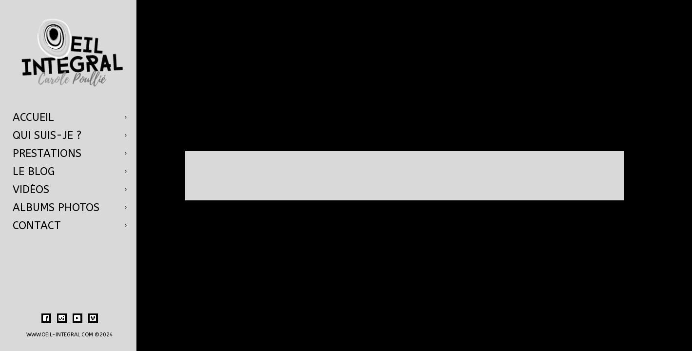

--- FILE ---
content_type: text/html; charset=UTF-8
request_url: https://www.oeil-integral.com/tag/ecoconstruction/
body_size: 7708
content:
<!DOCTYPE html>
<html lang="fr-FR">
<head>
    <meta http-equiv="Content-Type" content="text/html; charset=UTF-8">
    <meta name="viewport" content="width=device-width, initial-scale=1, maximum-scale=1">    <link rel="shortcut icon" href="https://www.oeil-integral.com/wp-content/uploads/2016/11/carole-poullie-favicon-2.png" type="image/x-icon">
    <link rel="apple-touch-icon" href="https://www.oeil-integral.com/wp-content/uploads/2016/11/carole-poulli-oeil-integral-57-2.png">
    <link rel="apple-touch-icon" sizes="72x72" href="https://www.oeil-integral.com/wp-content/uploads/2016/11/carole-poulli-oeil-integral-72-2.png">
    <link rel="apple-touch-icon" sizes="114x114" href="https://www.oeil-integral.com/wp-content/uploads/2016/11/carole-poulli-oeil-integral-114-2.png">
    <title>ecoconstruction Archives - Oeil Integral</title>
    <link rel="pingback" href="https://www.oeil-integral.com/xmlrpc.php">
    <script type="text/javascript">
        var gt3_ajaxurl = "https://www.oeil-integral.com/wp-admin/admin-ajax.php";
    </script>
    <script>
  (function(i,s,o,g,r,a,m){i['GoogleAnalyticsObject']=r;i[r]=i[r]||function(){
  (i[r].q=i[r].q||[]).push(arguments)},i[r].l=1*new Date();a=s.createElement(o),
  m=s.getElementsByTagName(o)[0];a.async=1;a.src=g;m.parentNode.insertBefore(a,m)
  })(window,document,'script','https://www.google-analytics.com/analytics.js','ga');

  ga('create', 'UA-88235778-1', 'auto');
  ga('send', 'pageview');

</script><meta name='robots' content='index, follow, max-image-preview:large, max-snippet:-1, max-video-preview:-1' />
	<style>img:is([sizes="auto" i], [sizes^="auto," i]) { contain-intrinsic-size: 3000px 1500px }</style>
	
	<!-- This site is optimized with the Yoast SEO plugin v26.8 - https://yoast.com/product/yoast-seo-wordpress/ -->
	<link rel="canonical" href="https://www.oeil-integral.com/tag/ecoconstruction/" />
	<script type="application/ld+json" class="yoast-schema-graph">{"@context":"https://schema.org","@graph":[{"@type":"CollectionPage","@id":"https://www.oeil-integral.com/tag/ecoconstruction/","url":"https://www.oeil-integral.com/tag/ecoconstruction/","name":"ecoconstruction Archives - Oeil Integral","isPartOf":{"@id":"https://www.oeil-integral.com/#website"},"breadcrumb":{"@id":"https://www.oeil-integral.com/tag/ecoconstruction/#breadcrumb"},"inLanguage":"fr-FR"},{"@type":"BreadcrumbList","@id":"https://www.oeil-integral.com/tag/ecoconstruction/#breadcrumb","itemListElement":[{"@type":"ListItem","position":1,"name":"Accueil","item":"https://www.oeil-integral.com/"},{"@type":"ListItem","position":2,"name":"ecoconstruction"}]},{"@type":"WebSite","@id":"https://www.oeil-integral.com/#website","url":"https://www.oeil-integral.com/","name":"Oeil Integral","description":"La création audiovisuelle alliant l&#039;esthétique et la quête de sens","publisher":{"@id":"https://www.oeil-integral.com/#organization"},"potentialAction":[{"@type":"SearchAction","target":{"@type":"EntryPoint","urlTemplate":"https://www.oeil-integral.com/?s={search_term_string}"},"query-input":{"@type":"PropertyValueSpecification","valueRequired":true,"valueName":"search_term_string"}}],"inLanguage":"fr-FR"},{"@type":"Organization","@id":"https://www.oeil-integral.com/#organization","name":"Oeil Intégral","url":"https://www.oeil-integral.com/","logo":{"@type":"ImageObject","inLanguage":"fr-FR","@id":"https://www.oeil-integral.com/#/schema/logo/image/","url":"https://www.oeil-integral.com/wp-content/uploads/2016/12/Logo_Rectangle.png","contentUrl":"https://www.oeil-integral.com/wp-content/uploads/2016/12/Logo_Rectangle.png","width":1912,"height":1161,"caption":"Oeil Intégral"},"image":{"@id":"https://www.oeil-integral.com/#/schema/logo/image/"},"sameAs":["https://www.facebook.com/oeil.integral","https://www.linkedin.com/in/carolepoullie/","https://www.youtube.com/user/carolelaluciole34","https://www.instagram.com/oeil_integral/"]}]}</script>
	<!-- / Yoast SEO plugin. -->


<link rel='dns-prefetch' href='//secure.gravatar.com' />
<link rel='dns-prefetch' href='//stats.wp.com' />
<link rel='dns-prefetch' href='//fonts.googleapis.com' />
<link rel='dns-prefetch' href='//v0.wordpress.com' />
<link rel='dns-prefetch' href='//www.googletagmanager.com' />
<link rel='preconnect' href='//i0.wp.com' />
<link rel='preconnect' href='//c0.wp.com' />
<link rel="alternate" type="application/rss+xml" title="Oeil Integral &raquo; Flux" href="https://www.oeil-integral.com/feed/" />
<link rel="alternate" type="application/rss+xml" title="Oeil Integral &raquo; Flux des commentaires" href="https://www.oeil-integral.com/comments/feed/" />
<link rel="alternate" type="application/rss+xml" title="Oeil Integral &raquo; Flux de l’étiquette ecoconstruction" href="https://www.oeil-integral.com/tag/ecoconstruction/feed/" />
<script type="text/javascript">
/* <![CDATA[ */
window._wpemojiSettings = {"baseUrl":"https:\/\/s.w.org\/images\/core\/emoji\/16.0.1\/72x72\/","ext":".png","svgUrl":"https:\/\/s.w.org\/images\/core\/emoji\/16.0.1\/svg\/","svgExt":".svg","source":{"concatemoji":"https:\/\/www.oeil-integral.com\/wp-includes\/js\/wp-emoji-release.min.js?ver=6.8.3"}};
/*! This file is auto-generated */
!function(s,n){var o,i,e;function c(e){try{var t={supportTests:e,timestamp:(new Date).valueOf()};sessionStorage.setItem(o,JSON.stringify(t))}catch(e){}}function p(e,t,n){e.clearRect(0,0,e.canvas.width,e.canvas.height),e.fillText(t,0,0);var t=new Uint32Array(e.getImageData(0,0,e.canvas.width,e.canvas.height).data),a=(e.clearRect(0,0,e.canvas.width,e.canvas.height),e.fillText(n,0,0),new Uint32Array(e.getImageData(0,0,e.canvas.width,e.canvas.height).data));return t.every(function(e,t){return e===a[t]})}function u(e,t){e.clearRect(0,0,e.canvas.width,e.canvas.height),e.fillText(t,0,0);for(var n=e.getImageData(16,16,1,1),a=0;a<n.data.length;a++)if(0!==n.data[a])return!1;return!0}function f(e,t,n,a){switch(t){case"flag":return n(e,"\ud83c\udff3\ufe0f\u200d\u26a7\ufe0f","\ud83c\udff3\ufe0f\u200b\u26a7\ufe0f")?!1:!n(e,"\ud83c\udde8\ud83c\uddf6","\ud83c\udde8\u200b\ud83c\uddf6")&&!n(e,"\ud83c\udff4\udb40\udc67\udb40\udc62\udb40\udc65\udb40\udc6e\udb40\udc67\udb40\udc7f","\ud83c\udff4\u200b\udb40\udc67\u200b\udb40\udc62\u200b\udb40\udc65\u200b\udb40\udc6e\u200b\udb40\udc67\u200b\udb40\udc7f");case"emoji":return!a(e,"\ud83e\udedf")}return!1}function g(e,t,n,a){var r="undefined"!=typeof WorkerGlobalScope&&self instanceof WorkerGlobalScope?new OffscreenCanvas(300,150):s.createElement("canvas"),o=r.getContext("2d",{willReadFrequently:!0}),i=(o.textBaseline="top",o.font="600 32px Arial",{});return e.forEach(function(e){i[e]=t(o,e,n,a)}),i}function t(e){var t=s.createElement("script");t.src=e,t.defer=!0,s.head.appendChild(t)}"undefined"!=typeof Promise&&(o="wpEmojiSettingsSupports",i=["flag","emoji"],n.supports={everything:!0,everythingExceptFlag:!0},e=new Promise(function(e){s.addEventListener("DOMContentLoaded",e,{once:!0})}),new Promise(function(t){var n=function(){try{var e=JSON.parse(sessionStorage.getItem(o));if("object"==typeof e&&"number"==typeof e.timestamp&&(new Date).valueOf()<e.timestamp+604800&&"object"==typeof e.supportTests)return e.supportTests}catch(e){}return null}();if(!n){if("undefined"!=typeof Worker&&"undefined"!=typeof OffscreenCanvas&&"undefined"!=typeof URL&&URL.createObjectURL&&"undefined"!=typeof Blob)try{var e="postMessage("+g.toString()+"("+[JSON.stringify(i),f.toString(),p.toString(),u.toString()].join(",")+"));",a=new Blob([e],{type:"text/javascript"}),r=new Worker(URL.createObjectURL(a),{name:"wpTestEmojiSupports"});return void(r.onmessage=function(e){c(n=e.data),r.terminate(),t(n)})}catch(e){}c(n=g(i,f,p,u))}t(n)}).then(function(e){for(var t in e)n.supports[t]=e[t],n.supports.everything=n.supports.everything&&n.supports[t],"flag"!==t&&(n.supports.everythingExceptFlag=n.supports.everythingExceptFlag&&n.supports[t]);n.supports.everythingExceptFlag=n.supports.everythingExceptFlag&&!n.supports.flag,n.DOMReady=!1,n.readyCallback=function(){n.DOMReady=!0}}).then(function(){return e}).then(function(){var e;n.supports.everything||(n.readyCallback(),(e=n.source||{}).concatemoji?t(e.concatemoji):e.wpemoji&&e.twemoji&&(t(e.twemoji),t(e.wpemoji)))}))}((window,document),window._wpemojiSettings);
/* ]]> */
</script>
<style id='wp-emoji-styles-inline-css' type='text/css'>

	img.wp-smiley, img.emoji {
		display: inline !important;
		border: none !important;
		box-shadow: none !important;
		height: 1em !important;
		width: 1em !important;
		margin: 0 0.07em !important;
		vertical-align: -0.1em !important;
		background: none !important;
		padding: 0 !important;
	}
</style>
<link rel='stylesheet' id='wp-block-library-css' href='https://c0.wp.com/c/6.8.3/wp-includes/css/dist/block-library/style.min.css' type='text/css' media='all' />
<style id='classic-theme-styles-inline-css' type='text/css'>
/*! This file is auto-generated */
.wp-block-button__link{color:#fff;background-color:#32373c;border-radius:9999px;box-shadow:none;text-decoration:none;padding:calc(.667em + 2px) calc(1.333em + 2px);font-size:1.125em}.wp-block-file__button{background:#32373c;color:#fff;text-decoration:none}
</style>
<link rel='stylesheet' id='mediaelement-css' href='https://c0.wp.com/c/6.8.3/wp-includes/js/mediaelement/mediaelementplayer-legacy.min.css' type='text/css' media='all' />
<link rel='stylesheet' id='wp-mediaelement-css' href='https://c0.wp.com/c/6.8.3/wp-includes/js/mediaelement/wp-mediaelement.min.css' type='text/css' media='all' />
<style id='jetpack-sharing-buttons-style-inline-css' type='text/css'>
.jetpack-sharing-buttons__services-list{display:flex;flex-direction:row;flex-wrap:wrap;gap:0;list-style-type:none;margin:5px;padding:0}.jetpack-sharing-buttons__services-list.has-small-icon-size{font-size:12px}.jetpack-sharing-buttons__services-list.has-normal-icon-size{font-size:16px}.jetpack-sharing-buttons__services-list.has-large-icon-size{font-size:24px}.jetpack-sharing-buttons__services-list.has-huge-icon-size{font-size:36px}@media print{.jetpack-sharing-buttons__services-list{display:none!important}}.editor-styles-wrapper .wp-block-jetpack-sharing-buttons{gap:0;padding-inline-start:0}ul.jetpack-sharing-buttons__services-list.has-background{padding:1.25em 2.375em}
</style>
<style id='global-styles-inline-css' type='text/css'>
:root{--wp--preset--aspect-ratio--square: 1;--wp--preset--aspect-ratio--4-3: 4/3;--wp--preset--aspect-ratio--3-4: 3/4;--wp--preset--aspect-ratio--3-2: 3/2;--wp--preset--aspect-ratio--2-3: 2/3;--wp--preset--aspect-ratio--16-9: 16/9;--wp--preset--aspect-ratio--9-16: 9/16;--wp--preset--color--black: #000000;--wp--preset--color--cyan-bluish-gray: #abb8c3;--wp--preset--color--white: #ffffff;--wp--preset--color--pale-pink: #f78da7;--wp--preset--color--vivid-red: #cf2e2e;--wp--preset--color--luminous-vivid-orange: #ff6900;--wp--preset--color--luminous-vivid-amber: #fcb900;--wp--preset--color--light-green-cyan: #7bdcb5;--wp--preset--color--vivid-green-cyan: #00d084;--wp--preset--color--pale-cyan-blue: #8ed1fc;--wp--preset--color--vivid-cyan-blue: #0693e3;--wp--preset--color--vivid-purple: #9b51e0;--wp--preset--gradient--vivid-cyan-blue-to-vivid-purple: linear-gradient(135deg,rgba(6,147,227,1) 0%,rgb(155,81,224) 100%);--wp--preset--gradient--light-green-cyan-to-vivid-green-cyan: linear-gradient(135deg,rgb(122,220,180) 0%,rgb(0,208,130) 100%);--wp--preset--gradient--luminous-vivid-amber-to-luminous-vivid-orange: linear-gradient(135deg,rgba(252,185,0,1) 0%,rgba(255,105,0,1) 100%);--wp--preset--gradient--luminous-vivid-orange-to-vivid-red: linear-gradient(135deg,rgba(255,105,0,1) 0%,rgb(207,46,46) 100%);--wp--preset--gradient--very-light-gray-to-cyan-bluish-gray: linear-gradient(135deg,rgb(238,238,238) 0%,rgb(169,184,195) 100%);--wp--preset--gradient--cool-to-warm-spectrum: linear-gradient(135deg,rgb(74,234,220) 0%,rgb(151,120,209) 20%,rgb(207,42,186) 40%,rgb(238,44,130) 60%,rgb(251,105,98) 80%,rgb(254,248,76) 100%);--wp--preset--gradient--blush-light-purple: linear-gradient(135deg,rgb(255,206,236) 0%,rgb(152,150,240) 100%);--wp--preset--gradient--blush-bordeaux: linear-gradient(135deg,rgb(254,205,165) 0%,rgb(254,45,45) 50%,rgb(107,0,62) 100%);--wp--preset--gradient--luminous-dusk: linear-gradient(135deg,rgb(255,203,112) 0%,rgb(199,81,192) 50%,rgb(65,88,208) 100%);--wp--preset--gradient--pale-ocean: linear-gradient(135deg,rgb(255,245,203) 0%,rgb(182,227,212) 50%,rgb(51,167,181) 100%);--wp--preset--gradient--electric-grass: linear-gradient(135deg,rgb(202,248,128) 0%,rgb(113,206,126) 100%);--wp--preset--gradient--midnight: linear-gradient(135deg,rgb(2,3,129) 0%,rgb(40,116,252) 100%);--wp--preset--font-size--small: 13px;--wp--preset--font-size--medium: 20px;--wp--preset--font-size--large: 36px;--wp--preset--font-size--x-large: 42px;--wp--preset--spacing--20: 0.44rem;--wp--preset--spacing--30: 0.67rem;--wp--preset--spacing--40: 1rem;--wp--preset--spacing--50: 1.5rem;--wp--preset--spacing--60: 2.25rem;--wp--preset--spacing--70: 3.38rem;--wp--preset--spacing--80: 5.06rem;--wp--preset--shadow--natural: 6px 6px 9px rgba(0, 0, 0, 0.2);--wp--preset--shadow--deep: 12px 12px 50px rgba(0, 0, 0, 0.4);--wp--preset--shadow--sharp: 6px 6px 0px rgba(0, 0, 0, 0.2);--wp--preset--shadow--outlined: 6px 6px 0px -3px rgba(255, 255, 255, 1), 6px 6px rgba(0, 0, 0, 1);--wp--preset--shadow--crisp: 6px 6px 0px rgba(0, 0, 0, 1);}:where(.is-layout-flex){gap: 0.5em;}:where(.is-layout-grid){gap: 0.5em;}body .is-layout-flex{display: flex;}.is-layout-flex{flex-wrap: wrap;align-items: center;}.is-layout-flex > :is(*, div){margin: 0;}body .is-layout-grid{display: grid;}.is-layout-grid > :is(*, div){margin: 0;}:where(.wp-block-columns.is-layout-flex){gap: 2em;}:where(.wp-block-columns.is-layout-grid){gap: 2em;}:where(.wp-block-post-template.is-layout-flex){gap: 1.25em;}:where(.wp-block-post-template.is-layout-grid){gap: 1.25em;}.has-black-color{color: var(--wp--preset--color--black) !important;}.has-cyan-bluish-gray-color{color: var(--wp--preset--color--cyan-bluish-gray) !important;}.has-white-color{color: var(--wp--preset--color--white) !important;}.has-pale-pink-color{color: var(--wp--preset--color--pale-pink) !important;}.has-vivid-red-color{color: var(--wp--preset--color--vivid-red) !important;}.has-luminous-vivid-orange-color{color: var(--wp--preset--color--luminous-vivid-orange) !important;}.has-luminous-vivid-amber-color{color: var(--wp--preset--color--luminous-vivid-amber) !important;}.has-light-green-cyan-color{color: var(--wp--preset--color--light-green-cyan) !important;}.has-vivid-green-cyan-color{color: var(--wp--preset--color--vivid-green-cyan) !important;}.has-pale-cyan-blue-color{color: var(--wp--preset--color--pale-cyan-blue) !important;}.has-vivid-cyan-blue-color{color: var(--wp--preset--color--vivid-cyan-blue) !important;}.has-vivid-purple-color{color: var(--wp--preset--color--vivid-purple) !important;}.has-black-background-color{background-color: var(--wp--preset--color--black) !important;}.has-cyan-bluish-gray-background-color{background-color: var(--wp--preset--color--cyan-bluish-gray) !important;}.has-white-background-color{background-color: var(--wp--preset--color--white) !important;}.has-pale-pink-background-color{background-color: var(--wp--preset--color--pale-pink) !important;}.has-vivid-red-background-color{background-color: var(--wp--preset--color--vivid-red) !important;}.has-luminous-vivid-orange-background-color{background-color: var(--wp--preset--color--luminous-vivid-orange) !important;}.has-luminous-vivid-amber-background-color{background-color: var(--wp--preset--color--luminous-vivid-amber) !important;}.has-light-green-cyan-background-color{background-color: var(--wp--preset--color--light-green-cyan) !important;}.has-vivid-green-cyan-background-color{background-color: var(--wp--preset--color--vivid-green-cyan) !important;}.has-pale-cyan-blue-background-color{background-color: var(--wp--preset--color--pale-cyan-blue) !important;}.has-vivid-cyan-blue-background-color{background-color: var(--wp--preset--color--vivid-cyan-blue) !important;}.has-vivid-purple-background-color{background-color: var(--wp--preset--color--vivid-purple) !important;}.has-black-border-color{border-color: var(--wp--preset--color--black) !important;}.has-cyan-bluish-gray-border-color{border-color: var(--wp--preset--color--cyan-bluish-gray) !important;}.has-white-border-color{border-color: var(--wp--preset--color--white) !important;}.has-pale-pink-border-color{border-color: var(--wp--preset--color--pale-pink) !important;}.has-vivid-red-border-color{border-color: var(--wp--preset--color--vivid-red) !important;}.has-luminous-vivid-orange-border-color{border-color: var(--wp--preset--color--luminous-vivid-orange) !important;}.has-luminous-vivid-amber-border-color{border-color: var(--wp--preset--color--luminous-vivid-amber) !important;}.has-light-green-cyan-border-color{border-color: var(--wp--preset--color--light-green-cyan) !important;}.has-vivid-green-cyan-border-color{border-color: var(--wp--preset--color--vivid-green-cyan) !important;}.has-pale-cyan-blue-border-color{border-color: var(--wp--preset--color--pale-cyan-blue) !important;}.has-vivid-cyan-blue-border-color{border-color: var(--wp--preset--color--vivid-cyan-blue) !important;}.has-vivid-purple-border-color{border-color: var(--wp--preset--color--vivid-purple) !important;}.has-vivid-cyan-blue-to-vivid-purple-gradient-background{background: var(--wp--preset--gradient--vivid-cyan-blue-to-vivid-purple) !important;}.has-light-green-cyan-to-vivid-green-cyan-gradient-background{background: var(--wp--preset--gradient--light-green-cyan-to-vivid-green-cyan) !important;}.has-luminous-vivid-amber-to-luminous-vivid-orange-gradient-background{background: var(--wp--preset--gradient--luminous-vivid-amber-to-luminous-vivid-orange) !important;}.has-luminous-vivid-orange-to-vivid-red-gradient-background{background: var(--wp--preset--gradient--luminous-vivid-orange-to-vivid-red) !important;}.has-very-light-gray-to-cyan-bluish-gray-gradient-background{background: var(--wp--preset--gradient--very-light-gray-to-cyan-bluish-gray) !important;}.has-cool-to-warm-spectrum-gradient-background{background: var(--wp--preset--gradient--cool-to-warm-spectrum) !important;}.has-blush-light-purple-gradient-background{background: var(--wp--preset--gradient--blush-light-purple) !important;}.has-blush-bordeaux-gradient-background{background: var(--wp--preset--gradient--blush-bordeaux) !important;}.has-luminous-dusk-gradient-background{background: var(--wp--preset--gradient--luminous-dusk) !important;}.has-pale-ocean-gradient-background{background: var(--wp--preset--gradient--pale-ocean) !important;}.has-electric-grass-gradient-background{background: var(--wp--preset--gradient--electric-grass) !important;}.has-midnight-gradient-background{background: var(--wp--preset--gradient--midnight) !important;}.has-small-font-size{font-size: var(--wp--preset--font-size--small) !important;}.has-medium-font-size{font-size: var(--wp--preset--font-size--medium) !important;}.has-large-font-size{font-size: var(--wp--preset--font-size--large) !important;}.has-x-large-font-size{font-size: var(--wp--preset--font-size--x-large) !important;}
:where(.wp-block-post-template.is-layout-flex){gap: 1.25em;}:where(.wp-block-post-template.is-layout-grid){gap: 1.25em;}
:where(.wp-block-columns.is-layout-flex){gap: 2em;}:where(.wp-block-columns.is-layout-grid){gap: 2em;}
:root :where(.wp-block-pullquote){font-size: 1.5em;line-height: 1.6;}
</style>
<link rel='stylesheet' id='contact-form-7-css' href='https://www.oeil-integral.com/wp-content/plugins/contact-form-7/includes/css/styles.css?ver=6.1.4' type='text/css' media='all' />
<link rel='stylesheet' id='gt3_default_style-css' href='https://www.oeil-integral.com/wp-content/themes/diamond/style.css?ver=6.8.3' type='text/css' media='all' />
<link rel='stylesheet' id='gt3_theme-css' href='https://www.oeil-integral.com/wp-content/themes/diamond/css/theme.css?ver=6.8.3' type='text/css' media='all' />
<link rel='stylesheet' id='gt3_responsive-css' href='https://www.oeil-integral.com/wp-content/themes/diamond/css/responsive.css?ver=6.8.3' type='text/css' media='all' />
<link rel='stylesheet' id='gt3_custom-css' href='https://www.oeil-integral.com/wp-content/uploads/custom.css?ver=6.8.3' type='text/css' media='all' />
<link rel='stylesheet' id='AllFonts-css' href='https://fonts.googleapis.com/css?family=ABeeZee%3A400%7CABeeZee%3A400%7CABeeZee&#038;ver=6.8.3' type='text/css' media='all' />
<link rel='stylesheet' id='googleWebFonts-css' href='//fonts.googleapis.com/css?family=ABeeZee:400,italic|Abhaya+Libre:400,500,600,700,800|Adamina:400&subset=latin,latin-ext,sinhala&ver=2' type='text/css' media='all' />
<script type="text/javascript" src="https://c0.wp.com/c/6.8.3/wp-includes/js/jquery/jquery.min.js" id="jquery-core-js"></script>
<script type="text/javascript" src="https://c0.wp.com/c/6.8.3/wp-includes/js/jquery/jquery-migrate.min.js" id="jquery-migrate-js"></script>
<link rel="https://api.w.org/" href="https://www.oeil-integral.com/wp-json/" /><link rel="alternate" title="JSON" type="application/json" href="https://www.oeil-integral.com/wp-json/wp/v2/tags/160" /><link rel="EditURI" type="application/rsd+xml" title="RSD" href="https://www.oeil-integral.com/xmlrpc.php?rsd" />
<meta name="generator" content="WordPress 6.8.3" />
<meta name="generator" content="Site Kit by Google 1.170.0" />	<style>img#wpstats{display:none}</style>
		<script>var diamond_var = true;</script>
<!-- Jetpack Open Graph Tags -->
<meta property="og:type" content="website" />
<meta property="og:title" content="ecoconstruction Archives - Oeil Integral" />
<meta property="og:url" content="https://www.oeil-integral.com/tag/ecoconstruction/" />
<meta property="og:site_name" content="Oeil Integral" />
<meta property="og:image" content="https://s0.wp.com/i/blank.jpg" />
<meta property="og:image:width" content="200" />
<meta property="og:image:height" content="200" />
<meta property="og:image:alt" content="" />
<meta property="og:locale" content="fr_FR" />

<!-- End Jetpack Open Graph Tags -->
<link rel="icon" href="https://i0.wp.com/www.oeil-integral.com/wp-content/uploads/2018/03/carole-poulli-oeil-integral-114-2.png?fit=32%2C32&#038;ssl=1" sizes="32x32" />
<link rel="icon" href="https://i0.wp.com/www.oeil-integral.com/wp-content/uploads/2018/03/carole-poulli-oeil-integral-114-2.png?fit=114%2C114&#038;ssl=1" sizes="192x192" />
<link rel="apple-touch-icon" href="https://i0.wp.com/www.oeil-integral.com/wp-content/uploads/2018/03/carole-poulli-oeil-integral-114-2.png?fit=114%2C114&#038;ssl=1" />
<meta name="msapplication-TileImage" content="https://i0.wp.com/www.oeil-integral.com/wp-content/uploads/2018/03/carole-poulli-oeil-integral-114-2.png?fit=114%2C114&#038;ssl=1" />
</head>

<body class="archive tag tag-ecoconstruction tag-160 wp-theme-diamond page_with_custom_background_image">
    <header class="main_header">
    	<div class="header_scroll">
            <div class="header_wrapper">
                <a href="https://www.oeil-integral.com/" class="logo"><img src="https://www.oeil-integral.com/wp-content/uploads/2016/11/carole-poullie-oeil-integral-250-4.png" alt=""  width="250" height="120" class="logo_def"><img src="https://www.oeil-integral.com/wp-content/uploads/2016/11/carole-poullie-oeil-integral-380-2.png" alt="" width="250" height="120" class="logo_retina"></a>
                <!-- WPML Code Start -->
                                <!-- WPML Code End -->
                <nav>
                    <div class="menu-main-menu-container"><ul id="menu-main-menu" class="menu"><li id="menu-item-5067" class="menu-item menu-item-type-post_type menu-item-object-page menu-item-home menu-item-5067 parent-menu-1"><a href="https://www.oeil-integral.com/"><span><i  class="menu-item menu-item-type-post_type menu-item-object-page menu-item-home menu-item-5067 parent-menu-1"></i>Accueil</span></a></li>
<li id="menu-item-5072" class="menu-item menu-item-type-post_type menu-item-object-page menu-item-5072 parent-menu-2"><a href="https://www.oeil-integral.com/qui-suis-je/"><span><i  class="menu-item menu-item-type-post_type menu-item-object-page menu-item-5072 parent-menu-2"></i>Qui suis-je ?</span></a></li>
<li id="menu-item-5071" class="menu-item menu-item-type-post_type menu-item-object-page menu-item-5071 parent-menu-3"><a href="https://www.oeil-integral.com/prestations/"><span><i  class="menu-item menu-item-type-post_type menu-item-object-page menu-item-5071 parent-menu-3"></i>Prestations</span></a></li>
<li id="menu-item-5070" class="menu-item menu-item-type-post_type menu-item-object-page menu-item-5070 parent-menu-4"><a href="https://www.oeil-integral.com/blog/"><span><i  class="menu-item menu-item-type-post_type menu-item-object-page menu-item-5070 parent-menu-4"></i>Le blog</span></a></li>
<li id="menu-item-5073" class="menu-item menu-item-type-post_type menu-item-object-page menu-item-5073 parent-menu-5"><a href="https://www.oeil-integral.com/videos/"><span><i  class="menu-item menu-item-type-post_type menu-item-object-page menu-item-5073 parent-menu-5"></i>Vidéos</span></a></li>
<li id="menu-item-5068" class="menu-item menu-item-type-post_type menu-item-object-page menu-item-5068 parent-menu-6"><a href="https://www.oeil-integral.com/albums-photos/"><span><i  class="menu-item menu-item-type-post_type menu-item-object-page menu-item-5068 parent-menu-6"></i>Albums Photos</span></a></li>
<li id="menu-item-5069" class="menu-item menu-item-type-post_type menu-item-object-page menu-item-5069 parent-menu-7"><a href="https://www.oeil-integral.com/contactez-moi/"><span><i  class="menu-item menu-item-type-post_type menu-item-object-page menu-item-5069 parent-menu-7"></i>Contact</span></a></li>
</ul></div>                </nav>                    
                <div class="widget_area">
                                    </div>
            </div><!-- Header Wrapper -->
            <div class="footer_wrapper">            
                <div class="socials_wrapper">
                    <ul class='socials_list'><li><a class='ico_social_facebook' target='_blank' href='https://www.facebook.com/oeil.integral/' title='Facebook'></a></li><li><a class='ico_social_instagram' target='_blank' href='https://www.instagram.com/oeil_integral/' title='Instagram'></a></li><li><a class='ico_social_youtube' target='_blank' href='https://www.youtube.com/@oeil_integral' title='Youtube'></a></li><li><a class='ico_social_vimeo' target='_blank' href='https://vimeo.com/user53733504' title='Vimeo'></a></li></ul>                </div>
                <div class="copyright">www.oeil-integral.com ©2024</div>
            </div><!-- footer_wrapper -->
            </div>
	</header>
    <div class="site_wrapper">
	    <div class="main_wrapper">
<div class="content_wrapper">
    <div class="container">
        <div class="content_block left-sidebar row">
            <div class="fl-container ">
                <div class="row">
                    <div class="posts-block hasLS">
                        <div class="contentarea">
                            <div class="row"><div class="span12 module_cont module_blog"></div><div class="clear"></div></div>                        </div>
                    </div>
                    <div class='left-sidebar-block'></div>                </div>
            </div>
                        <div class="clear"></div>
        </div>
    </div>
</div>

<script>
	jQuery(document).ready(function(){
		centerWindow();
	});
	jQuery(window).load(function(){
		centerWindow();
	});
	jQuery(window).resize(function(){
		centerWindow();
		setTimeout('centerWindow()',500);
		setTimeout('centerWindow()',1000);
	});
	function centerWindow() {
		setTop = (window_h - site_wrapper.height() - parseInt(site_wrapper.css('padding-top')) - parseInt(site_wrapper.css('padding-bottom')))/2;
		if (setTop < 0) {
			site_wrapper.addClass('fixed');
			site_wrapper.css('top', 0+'px');
		} else {
			site_wrapper.css('top', setTop +'px');
			site_wrapper.removeClass('fixed');
			jQuery('body').removeClass('addPadding');
		}
	}
</script>

        </div><!-- .main_wrapper -->
	</div>
	<div class="custom_bg img_bg" style="background-image: url(''); background-color:#;"></div><script type="speculationrules">
{"prefetch":[{"source":"document","where":{"and":[{"href_matches":"\/*"},{"not":{"href_matches":["\/wp-*.php","\/wp-admin\/*","\/wp-content\/uploads\/*","\/wp-content\/*","\/wp-content\/plugins\/*","\/wp-content\/themes\/diamond\/*","\/*\\?(.+)"]}},{"not":{"selector_matches":"a[rel~=\"nofollow\"]"}},{"not":{"selector_matches":".no-prefetch, .no-prefetch a"}}]},"eagerness":"conservative"}]}
</script>
<script type="text/javascript" src="https://c0.wp.com/c/6.8.3/wp-includes/js/dist/hooks.min.js" id="wp-hooks-js"></script>
<script type="text/javascript" src="https://c0.wp.com/c/6.8.3/wp-includes/js/dist/i18n.min.js" id="wp-i18n-js"></script>
<script type="text/javascript" id="wp-i18n-js-after">
/* <![CDATA[ */
wp.i18n.setLocaleData( { 'text direction\u0004ltr': [ 'ltr' ] } );
/* ]]> */
</script>
<script type="text/javascript" src="https://www.oeil-integral.com/wp-content/plugins/contact-form-7/includes/swv/js/index.js?ver=6.1.4" id="swv-js"></script>
<script type="text/javascript" id="contact-form-7-js-translations">
/* <![CDATA[ */
( function( domain, translations ) {
	var localeData = translations.locale_data[ domain ] || translations.locale_data.messages;
	localeData[""].domain = domain;
	wp.i18n.setLocaleData( localeData, domain );
} )( "contact-form-7", {"translation-revision-date":"2025-02-06 12:02:14+0000","generator":"GlotPress\/4.0.1","domain":"messages","locale_data":{"messages":{"":{"domain":"messages","plural-forms":"nplurals=2; plural=n > 1;","lang":"fr"},"This contact form is placed in the wrong place.":["Ce formulaire de contact est plac\u00e9 dans un mauvais endroit."],"Error:":["Erreur\u00a0:"]}},"comment":{"reference":"includes\/js\/index.js"}} );
/* ]]> */
</script>
<script type="text/javascript" id="contact-form-7-js-before">
/* <![CDATA[ */
var wpcf7 = {
    "api": {
        "root": "https:\/\/www.oeil-integral.com\/wp-json\/",
        "namespace": "contact-form-7\/v1"
    }
};
/* ]]> */
</script>
<script type="text/javascript" src="https://www.oeil-integral.com/wp-content/plugins/contact-form-7/includes/js/index.js?ver=6.1.4" id="contact-form-7-js"></script>
<script type="text/javascript" src="https://www.oeil-integral.com/wp-content/themes/diamond/js/jquery.mousewheel.js?ver=6.8.3" id="gt3_mousewheel_js-js"></script>
<script type="text/javascript" src="https://www.oeil-integral.com/wp-content/themes/diamond/js/jquery.jscrollpane.min.js?ver=6.8.3" id="gt3_jscrollpane_js-js"></script>
<script type="text/javascript" src="https://www.oeil-integral.com/wp-content/themes/diamond/js/theme.js?ver=6.8.3" id="gt3_theme_js-js"></script>
<script type="text/javascript" id="jetpack-stats-js-before">
/* <![CDATA[ */
_stq = window._stq || [];
_stq.push([ "view", {"v":"ext","blog":"125286063","post":"0","tz":"1","srv":"www.oeil-integral.com","arch_tag":"ecoconstruction","arch_results":"0","j":"1:15.4"} ]);
_stq.push([ "clickTrackerInit", "125286063", "0" ]);
/* ]]> */
</script>
<script type="text/javascript" src="https://stats.wp.com/e-202604.js" id="jetpack-stats-js" defer="defer" data-wp-strategy="defer"></script>
    
    <div class="content_bg"></div>
</body>
</html>

--- FILE ---
content_type: text/css
request_url: https://www.oeil-integral.com/wp-content/themes/diamond/style.css?ver=6.8.3
body_size: 367
content:
/*
Theme Name: Black Diamond
Theme URI: http://gt3themes.com/wordpress-themes/diamond/
Author: mad_dog
Author URI: gt3themes.com
Description: GT3themes team presents absolutely fresh and clean WordPress Photo theme. Diamond was developed with attention to details, starting from minimal design to the huge number of custom templates and features. The theme was designed to focus users attention to the photos which the main aim of the photography site.
Version: 1.9.4
License: GNU General Public License version 3.0
License URI: http://www.gnu.org/licenses/gpl-3.0.html
*/

.video-responsive { 
overflow:hidden; 
padding-bottom:56.25%; 
position:relative; 
height:0;
}

.video-responsive iframe {
left:0; 
top:0; 
height:100%;
width:100%;
position:absolute;
}

--- FILE ---
content_type: text/css
request_url: https://www.oeil-integral.com/wp-content/themes/diamond/css/theme.css?ver=6.8.3
body_size: 25474
content:
/*-------------------------------------

[Master Stylesheet]

Project:		Black Diamond Wordpress Theme

Version: 		1.0 (build 7d95248)



[Table of contents]

1. Base theme Grid

2. Font Awesome

3. CSS for plugins and scripts

	3.1 Isotope

	3.2 Nivo

	3.3 Pretty Photo

4. Templates Gallery

	4.1 FS Gallery

	4.2 Ribbon Gallery

5. Base CSS Classes

	5.1 Header

		5.1.1 Main Menu

		5.1.2 Sub-menu

	5.2 Content

	5.3 Footer

6. Modules

	6.1  Accordion & Toggles

	6.2  Icon Boxes

	6.3  Gallery

	6.4  Promo Text

	6.5  Message Box

	6.6  Custom Buttons

	6.7  Tabs

	6.8  Featured Items

	6.9  Team

	6.10 Testimonials

	6.11 Partners

	6.12 Price Tables

	6.13 Social Icons

	6.14 Diagram

	6.15 Before After

	6.16 Counter

	6.17 Contact Info

7. 404 Page

8. Password Protected

9. Typography

	9.1 Titles

	9.2 Highlighter

	9.3 Blockquote

	9.4 Dropcaps

	9.5 Dividers

10. Blog

11. Pager

12. Portfolio

13. Countdown

14. Widgets and Sidebars

	14.1 Menus & Lists Widgets

	14.2 Mailchimnp Widget

	14.3 Widge Search

	14.4 Featured Posts Widget

	14.5 Calendar

	14.6 Flickr Widget

	14.7 Tag Cloud

15. Preloader

16. Transitions

17. Theme Unit

18. Custom Classes

19. WPML Language Selector

			

---------------------------------------*/

/* GRID */

body,html{padding:0;margin:0;-moz-osx-font-smoothing:grayscale;-webkit-font-smoothing:antialiased}[class*=span]{float:left;min-height:1px;margin-left:20px}.container{width:940px;margin-right:auto;margin-left:auto}.container:after,.container:before{display:table;line-height:0;content:""}.container:after{clear:both}.row{width:100%}.row:after,.row:before{display:table;line-height:0;content:""}.row:after{clear:both}.row [class*=span]{display:block;float:left;width:100%;min-height:30px;margin-left:2.8571428571429%;-webkit-box-sizing:border-box;-moz-box-sizing:border-box;box-sizing:border-box}.row [class*=span]:first-child{margin-left:0}.row .span12{width:100%}.row .span11{width:91.428571428571%}.row .span10{width:82.857142857143%}.row .span9{width:74.285714285714%}.row .span8{width:65.714285714286%}.row .span7{width:57.142857142857%}.row .span6{width:48.571428571429%}.row .span5{width:40%}.row .span4{width:31.428571428571%}.row .span3{width:22.857142857143%}.row .span2{width:14.285714285714%}.row .span1{width:5.7142857142857%}.clearfix:after,.clearfix:before{display:table;line-height:0;content:""}.clear,.clearfix:after{clear:both}@media (min-width:1200px){[class*=span]{float:left;min-height:1px;margin-left:50px}.container{width:1170px}.gt3_boxed header .container{width:1170px}.row{width:100%}.row:after,.row:before{display:table;line-height:0;content:""}.row:after{clear:both}.row [class*=span]{display:block;float:left;width:100%;min-height:30px;margin-left:4.273504273504273%;-webkit-box-sizing:border-box;-moz-box-sizing:border-box;box-sizing:border-box}.row [class*=span]:first-child{margin-left:0}.row .span1{width:4.415954415954416%}.row .span2{width:13.105413105413106%}.row .span3{width:21.794871794871796%}.row .span4{width:30.484330484330485%}.row .span5{width:39.173789173789174%}.row .span6{width:47.863247863247864%}.row .span7{width:56.55270655270655%}.row .span8{width:65.24216524216524%}.row .span9{width:73.93162393162393%}.row .span10{width:82.62108262108262%}.row .span11{width:91.31054131054131%}.row .span12{width:100%}}@media (min-width:768px) and (max-width:979px){.container{width:724px}.row{width:100%}.row:after,.row:before{display:table;line-height:0;content:""}.row:after{clear:both}.row [class*=span]{display:block;float:left;width:100%;min-height:30px;margin-left:2.7624309392265194%;-webkit-box-sizing:border-box;-moz-box-sizing:border-box;box-sizing:border-box}.row [class*=span]:first-child{margin-left:0}.row .span12{width:100%}.row .span11{width:91.43646408839778%}.row .span10{width:82.87292817679558%}.row .span9{width:74.30939226519337%}.row .span8{width:65.74585635359117%}.row .span7{width:57.18232044198895%}.row .span6{width:48.61878453038674%}.row .span5{width:40.05524861878453%}.row .span4{width:31.491712707182323%}.row .span3{width:22.92817679558011%}.row .span2{width:14.3646408839779%}.row .span1{width:5.801104972375691%}}@media (max-width:960px){.container{width:auto}.row{width:100%;margin-left:0}.row [class*=span],[class*=span]{display:block;float:none;width:100%;margin-left:0;-webkit-box-sizing:border-box;-moz-box-sizing:border-box;box-sizing:border-box}.row .span12,.span12{width:100%;-webkit-box-sizing:border-box;-moz-box-sizing:border-box;box-sizing:border-box}}ul{margin:0;padding:0;}li{list-style:none;}



/* Font Awesome */

@font-face{font-family:'FontAwesome';src:url('fa/fa.eot?v=3.2.1');src:url('fa/fa.eot?#iefix&v=3.2.1') format('embedded-opentype'),url('fa/fa.woff?v=3.2.1') format('woff'),url('fa/fa.ttf?v=3.2.1') format('truetype'),url('fa/fa.svg#fontawesomeregular?v=3.2.1') format('svg');font-weight:normal;font-style:normal;}

[class^="icon-"],[class*=" icon-"]{font-family:FontAwesome;font-weight:normal;font-style:normal;text-decoration:inherit;-webkit-font-smoothing:antialiased;*margin-right:.3em;}

[class^="icon-"]:before,[class*=" icon-"]:before{text-decoration:inherit;display:inline-block;speak:none;}a [class^="icon-"],a [class*=" icon-"]{display:inline;}[class^="icon-"],[class*=" icon-"]{display:inline;width:auto;height:auto;line-height:normal;vertical-align:baseline;background-image:none;background-position:0% 0%;background-repeat:repeat;margin-top:0;}.icon-glass:before{content:"\f000"}.icon-music:before{content:"\f001"}.icon-search:before{content:"\f002"}.icon-envelope-o:before{content:"\f003"}.icon-heart:before{content:"\f004"}.icon-star:before{content:"\f005"}.icon-star-o:before{content:"\f006"}.icon-user:before{content:"\f007"}.icon-film:before{content:"\f008"}.icon-th-large:before{content:"\f009"}.icon-th:before{content:"\f00a"}.icon-th-list:before{content:"\f00b"}.icon-check:before{content:"\f00c"}.icon-times:before{content:"\f00d"}.icon-search-plus:before{content:"\f00e"}.icon-search-minus:before{content:"\f010"}.icon-power-off:before{content:"\f011"}.icon-signal:before{content:"\f012"}.icon-gear:before,.icon-cog:before{content:"\f013"}.icon-trash-o:before{content:"\f014"}.icon-home:before{content:"\f015"}.icon-file-o:before{content:"\f016"}.icon-clock-o:before{content:"\f017"}.icon-road:before{content:"\f018"}.icon-download:before{content:"\f019"}.icon-arrow-circle-o-down:before{content:"\f01a"}.icon-arrow-circle-o-up:before{content:"\f01b"}.icon-inbox:before{content:"\f01c"}.icon-play-circle-o:before{content:"\f01d"}.icon-rotate-right:before,.icon-repeat:before{content:"\f01e"}.icon-refresh:before{content:"\f021"}.icon-list-alt:before{content:"\f022"}.icon-lock:before{content:"\f023"}.icon-flag:before{content:"\f024"}.icon-headphones:before{content:"\f025"}.icon-volume-off:before{content:"\f026"}.icon-volume-down:before{content:"\f027"}.icon-volume-up:before{content:"\f028"}.icon-qrcode:before{content:"\f029"}.icon-barcode:before{content:"\f02a"}.icon-tag:before{content:"\f02b"}.icon-tags:before{content:"\f02c"}.icon-book:before{content:"\f02d"}.icon-bookmark:before{content:"\f02e"}.icon-print:before{content:"\f02f"}.icon-camera:before{content:"\f030"}.icon-font:before{content:"\f031"}.icon-bold:before{content:"\f032"}.icon-italic:before{content:"\f033"}.icon-text-height:before{content:"\f034"}.icon-text-width:before{content:"\f035"}.icon-align-left:before{content:"\f036"}.icon-align-center:before{content:"\f037"}.icon-align-right:before{content:"\f038"}.icon-align-justify:before{content:"\f039"}.icon-list:before{content:"\f03a"}.icon-dedent:before,.icon-outdent:before{content:"\f03b"}.icon-indent:before{content:"\f03c"}.icon-video-camera:before{content:"\f03d"}.icon-photo:before,.icon-image:before,.icon-picture-o:before{content:"\f03e"}.icon-pencil:before{content:"\f040"}.icon-map-marker:before{content:"\f041"}.icon-adjust:before{content:"\f042"}.icon-tint:before{content:"\f043"}.icon-edit:before,.icon-pencil-square-o:before{content:"\f044"}.icon-share-square-o:before{content:"\f045"}.icon-check-square-o:before{content:"\f046"}.icon-arrows:before{content:"\f047"}.icon-step-backward:before{content:"\f048"}.icon-fast-backward:before{content:"\f049"}.icon-backward:before{content:"\f04a"}.icon-play:before{content:"\f04b"}.icon-pause:before{content:"\f04c"}.icon-stop:before{content:"\f04d"}.icon-forward:before{content:"\f04e"}.icon-fast-forward:before{content:"\f050"}.icon-step-forward:before{content:"\f051"}.icon-eject:before{content:"\f052"}.icon-chevron-left:before{content:"\f053"}.icon-chevron-right:before{content:"\f054"}.icon-plus-circle:before{content:"\f055"}.icon-minus-circle:before{content:"\f056"}.icon-times-circle:before{content:"\f057"}.icon-check-circle:before{content:"\f058"}.icon-question-circle:before{content:"\f059"}.icon-info-circle:before{content:"\f05a"}.icon-crosshairs:before{content:"\f05b"}.icon-times-circle-o:before{content:"\f05c"}.icon-check-circle-o:before{content:"\f05d"}.icon-ban:before{content:"\f05e"}.icon-arrow-left:before{content:"\f060"}.icon-arrow-right:before{content:"\f061"}.icon-arrow-up:before{content:"\f062"}.icon-arrow-down:before{content:"\f063"}.icon-mail-forward:before,.icon-share:before{content:"\f064"}.icon-expand:before{content:"\f065"}.icon-compress:before{content:"\f066"}.icon-plus:before{content:"\f067"}.icon-minus:before{content:"\f068"}.icon-asterisk:before{content:"\f069"}.icon-exclamation-circle:before{content:"\f06a"}.icon-gift:before{content:"\f06b"}.icon-leaf:before{content:"\f06c"}.icon-fire:before{content:"\f06d"}.icon-eye:before{content:"\f06e"}.icon-eye-slash:before{content:"\f070"}.icon-warning:before,.icon-exclamation-triangle:before{content:"\f071"}.icon-plane:before{content:"\f072"}.icon-calendar:before{content:"\f073"}.icon-random:before{content:"\f074"}.icon-comment:before{content:"\f075"}.icon-magnet:before{content:"\f076"}.icon-chevron-up:before{content:"\f077"}.icon-chevron-down:before{content:"\f078"}.icon-retweet:before{content:"\f079"}.icon-shopping-cart:before{content:"\f07a"}.icon-folder:before{content:"\f07b"}.icon-folder-open:before{content:"\f07c"}.icon-arrows-v:before{content:"\f07d"}.icon-arrows-h:before{content:"\f07e"}.icon-bar-chart-o:before{content:"\f080"}.icon-twitter-square:before{content:"\f081"}.icon-facebook-square:before{content:"\f082"}.icon-camera-retro:before{content:"\f083"}.icon-key:before{content:"\f084"}.icon-gears:before,.icon-cogs:before{content:"\f085"}.icon-comments:before{content:"\f086"}.icon-thumbs-o-up:before{content:"\f087"}.icon-thumbs-o-down:before{content:"\f088"}.icon-star-half:before{content:"\f089"}.icon-heart-o:before{content:"\f08a"}.icon-sign-out:before{content:"\f08b"}.icon-linkedin-square:before{content:"\f08c"}.icon-thumb-tack:before{content:"\f08d"}.icon-external-link:before{content:"\f08e"}.icon-sign-in:before{content:"\f090"}.icon-trophy:before{content:"\f091"}.icon-github-square:before{content:"\f092"}.icon-upload:before{content:"\f093"}.icon-lemon-o:before{content:"\f094"}.icon-phone:before{content:"\f095"}.icon-square-o:before{content:"\f096"}.icon-bookmark-o:before{content:"\f097"}.icon-phone-square:before{content:"\f098"}.icon-twitter:before{content:"\f099"}.icon-facebook:before{content:"\f09a"}.icon-github:before{content:"\f09b"}.icon-unlock:before{content:"\f09c"}.icon-credit-card:before{content:"\f09d"}.icon-rss:before{content:"\f09e"}.icon-hdd-o:before{content:"\f0a0"}.icon-bullhorn:before{content:"\f0a1"}.icon-bell:before{content:"\f0f3"}.icon-certificate:before{content:"\f0a3"}.icon-hand-o-right:before{content:"\f0a4"}.icon-hand-o-left:before{content:"\f0a5"}.icon-hand-o-up:before{content:"\f0a6"}.icon-hand-o-down:before{content:"\f0a7"}.icon-arrow-circle-left:before{content:"\f0a8"}.icon-arrow-circle-right:before{content:"\f0a9"}.icon-arrow-circle-up:before{content:"\f0aa"}.icon-arrow-circle-down:before{content:"\f0ab"}.icon-globe:before{content:"\f0ac"}.icon-wrench:before{content:"\f0ad"}.icon-tasks:before{content:"\f0ae"}.icon-filter:before{content:"\f0b0"}.icon-briefcase:before{content:"\f0b1"}.icon-arrows-alt:before{content:"\f0b2"}.icon-group:before,.icon-users:before{content:"\f0c0"}.icon-chain:before,.icon-link:before{content:"\f0c1"}.icon-cloud:before{content:"\f0c2"}.icon-flask:before{content:"\f0c3"}.icon-cut:before,.icon-scissors:before{content:"\f0c4"}.icon-copy:before,.icon-files-o:before{content:"\f0c5"}.icon-paperclip:before{content:"\f0c6"}.icon-save:before,.icon-floppy-o:before{content:"\f0c7"}.icon-square:before{content:"\f0c8"}.icon-navicon:before,.icon-reorder:before,.icon-bars:before{content:"\f0c9"}.icon-list-ul:before{content:"\f0ca"}.icon-list-ol:before{content:"\f0cb"}.icon-strikethrough:before{content:"\f0cc"}.icon-underline:before{content:"\f0cd"}.icon-table:before{content:"\f0ce"}.icon-magic:before{content:"\f0d0"}.icon-truck:before{content:"\f0d1"}.icon-pinterest:before{content:"\f0d2"}.icon-pinterest-square:before{content:"\f0d3"}.icon-google-plus-square:before{content:"\f0d4"}.icon-google-plus:before{content:"\f0d5"}.icon-money:before{content:"\f0d6"}.icon-caret-down:before{content:"\f0d7"}.icon-caret-up:before{content:"\f0d8"}.icon-caret-left:before{content:"\f0d9"}.icon-caret-right:before{content:"\f0da"}.icon-columns:before{content:"\f0db"}.icon-unsorted:before,.icon-sort:before{content:"\f0dc"}.icon-sort-down:before,.icon-sort-desc:before{content:"\f0dd"}.icon-sort-up:before,.icon-sort-asc:before{content:"\f0de"}.icon-envelope:before{content:"\f0e0"}.icon-linkedin:before{content:"\f0e1"}.icon-rotate-left:before,.icon-undo:before{content:"\f0e2"}.icon-legal:before,.icon-gavel:before{content:"\f0e3"}.icon-dashboard:before,.icon-tachometer:before{content:"\f0e4"}.icon-comment-o:before{content:"\f0e5"}.icon-comments-o:before{content:"\f0e6"}.icon-flash:before,.icon-bolt:before{content:"\f0e7"}.icon-sitemap:before{content:"\f0e8"}.icon-umbrella:before{content:"\f0e9"}.icon-paste:before,.icon-clipboard:before{content:"\f0ea"}.icon-lightbulb-o:before{content:"\f0eb"}.icon-exchange:before{content:"\f0ec"}.icon-cloud-download:before{content:"\f0ed"}.icon-cloud-upload:before{content:"\f0ee"}.icon-user-md:before{content:"\f0f0"}.icon-stethoscope:before{content:"\f0f1"}.icon-suitcase:before{content:"\f0f2"}.icon-bell-o:before{content:"\f0a2"}.icon-coffee:before{content:"\f0f4"}.icon-cutlery:before{content:"\f0f5"}.icon-file-text-o:before{content:"\f0f6"}.icon-building-o:before{content:"\f0f7"}.icon-hospital-o:before{content:"\f0f8"}.icon-ambulance:before{content:"\f0f9"}.icon-medkit:before{content:"\f0fa"}.icon-fighter-jet:before{content:"\f0fb"}.icon-beer:before{content:"\f0fc"}.icon-h-square:before{content:"\f0fd"}.icon-plus-square:before{content:"\f0fe"}.icon-angle-double-left:before{content:"\f100"}.icon-angle-double-right:before{content:"\f101"}.icon-angle-double-up:before{content:"\f102"}.icon-angle-double-down:before{content:"\f103"}.icon-angle-left:before{content:"\f104"}.icon-angle-right:before{content:"\f105"}.icon-angle-up:before{content:"\f106"}.icon-angle-down:before{content:"\f107"}.icon-desktop:before{content:"\f108"}.icon-laptop:before{content:"\f109"}.icon-tablet:before{content:"\f10a"}.icon-mobile-phone:before,.icon-mobile:before{content:"\f10b"}.icon-circle-o:before{content:"\f10c"}.icon-quote-left:before{content:"\f10d"}.icon-quote-right:before{content:"\f10e"}.icon-spinner:before{content:"\f110"}.icon-circle:before{content:"\f111"}.icon-mail-reply:before,.icon-reply:before{content:"\f112"}.icon-github-alt:before{content:"\f113"}.icon-folder-o:before{content:"\f114"}.icon-folder-open-o:before{content:"\f115"}.icon-smile-o:before{content:"\f118"}.icon-frown-o:before{content:"\f119"}.icon-meh-o:before{content:"\f11a"}.icon-gamepad:before{content:"\f11b"}.icon-keyboard-o:before{content:"\f11c"}.icon-flag-o:before{content:"\f11d"}.icon-flag-checkered:before{content:"\f11e"}.icon-terminal:before{content:"\f120"}.icon-code:before{content:"\f121"}.icon-mail-reply-all:before,.icon-reply-all:before{content:"\f122"}.icon-star-half-empty:before,.icon-star-half-full:before,.icon-star-half-o:before{content:"\f123"}.icon-location-arrow:before{content:"\f124"}.icon-crop:before{content:"\f125"}.icon-code-fork:before{content:"\f126"}.icon-unlink:before,.icon-chain-broken:before{content:"\f127"}.icon-question:before{content:"\f128"}.icon-info:before{content:"\f129"}.icon-exclamation:before{content:"\f12a"}.icon-superscript:before{content:"\f12b"}.icon-subscript:before{content:"\f12c"}.icon-eraser:before{content:"\f12d"}.icon-puzzle-piece:before{content:"\f12e"}.icon-microphone:before{content:"\f130"}.icon-microphone-slash:before{content:"\f131"}.icon-shield:before{content:"\f132"}.icon-calendar-o:before{content:"\f133"}.icon-fire-extinguisher:before{content:"\f134"}.icon-rocket:before{content:"\f135"}.icon-maxcdn:before{content:"\f136"}.icon-chevron-circle-left:before{content:"\f137"}.icon-chevron-circle-right:before{content:"\f138"}.icon-chevron-circle-up:before{content:"\f139"}.icon-chevron-circle-down:before{content:"\f13a"}.icon-html5:before{content:"\f13b"}.icon-css3:before{content:"\f13c"}.icon-anchor:before{content:"\f13d"}.icon-unlock-alt:before{content:"\f13e"}.icon-bullseye:before{content:"\f140"}.icon-ellipsis-h:before{content:"\f141"}.icon-ellipsis-v:before{content:"\f142"}.icon-rss-square:before{content:"\f143"}.icon-play-circle:before{content:"\f144"}.icon-ticket:before{content:"\f145"}.icon-minus-square:before{content:"\f146"}.icon-minus-square-o:before{content:"\f147"}.icon-level-up:before{content:"\f148"}.icon-level-down:before{content:"\f149"}.icon-check-square:before{content:"\f14a"}.icon-pencil-square:before{content:"\f14b"}.icon-external-link-square:before{content:"\f14c"}.icon-share-square:before{content:"\f14d"}.icon-compass:before{content:"\f14e"}.icon-toggle-down:before,.icon-caret-square-o-down:before{content:"\f150"}.icon-toggle-up:before,.icon-caret-square-o-up:before{content:"\f151"}.icon-toggle-right:before,.icon-caret-square-o-right:before{content:"\f152"}.icon-euro:before,.icon-eur:before{content:"\f153"}.icon-gbp:before{content:"\f154"}.icon-dollar:before,.icon-usd:before{content:"\f155"}.icon-rupee:before,.icon-inr:before{content:"\f156"}.icon-cny:before,.icon-rmb:before,.icon-yen:before,.icon-jpy:before{content:"\f157"}.icon-ruble:before,.icon-rouble:before,.icon-rub:before{content:"\f158"}.icon-won:before,.icon-krw:before{content:"\f159"}.icon-bitcoin:before,.icon-btc:before{content:"\f15a"}.icon-file:before{content:"\f15b"}.icon-file-text:before{content:"\f15c"}.icon-sort-alpha-asc:before{content:"\f15d"}.icon-sort-alpha-desc:before{content:"\f15e"}.icon-sort-amount-asc:before{content:"\f160"}.icon-sort-amount-desc:before{content:"\f161"}.icon-sort-numeric-asc:before{content:"\f162"}.icon-sort-numeric-desc:before{content:"\f163"}.icon-thumbs-up:before{content:"\f164"}.icon-thumbs-down:before{content:"\f165"}.icon-youtube-square:before{content:"\f166"}.icon-youtube:before{content:"\f167"}.icon-xing:before{content:"\f168"}.icon-xing-square:before{content:"\f169"}.icon-youtube-play:before{content:"\f16a"}.icon-dropbox:before{content:"\f16b"}.icon-stack-overflow:before{content:"\f16c"}.icon-instagram:before{content:"\f16d"}.icon-flickr:before{content:"\f16e"}.icon-adn:before{content:"\f170"}.icon-bitbucket:before{content:"\f171"}.icon-bitbucket-square:before{content:"\f172"}.icon-tumblr:before{content:"\f173"}.icon-tumblr-square:before{content:"\f174"}.icon-long-arrow-down:before{content:"\f175"}.icon-long-arrow-up:before{content:"\f176"}.icon-long-arrow-left:before{content:"\f177"}.icon-long-arrow-right:before{content:"\f178"}.icon-apple:before{content:"\f179"}.icon-windows:before{content:"\f17a"}.icon-android:before{content:"\f17b"}.icon-linux:before{content:"\f17c"}.icon-dribbble:before{content:"\f17d"}.icon-skype:before{content:"\f17e"}.icon-foursquare:before{content:"\f180"}.icon-trello:before{content:"\f181"}.icon-female:before{content:"\f182"}.icon-male:before{content:"\f183"}.icon-gittip:before{content:"\f184"}.icon-sun-o:before{content:"\f185"}.icon-moon-o:before{content:"\f186"}.icon-archive:before{content:"\f187"}.icon-bug:before{content:"\f188"}.icon-vk:before{content:"\f189"}.icon-weibo:before{content:"\f18a"}.icon-renren:before{content:"\f18b"}.icon-pagelines:before{content:"\f18c"}.icon-stack-exchange:before{content:"\f18d"}.icon-arrow-circle-o-right:before{content:"\f18e"}.icon-arrow-circle-o-left:before{content:"\f190"}.icon-toggle-left:before,.icon-caret-square-o-left:before{content:"\f191"}.icon-dot-circle-o:before{content:"\f192"}.icon-wheelchair:before{content:"\f193"}.icon-vimeo-square:before{content:"\f194"}.icon-turkish-lira:before,.icon-try:before{content:"\f195"}.icon-plus-square-o:before{content:"\f196"}.icon-space-shuttle:before{content:"\f197"}.icon-slack:before{content:"\f198"}.icon-envelope-square:before{content:"\f199"}.icon-wordpress:before{content:"\f19a"}.icon-openid:before{content:"\f19b"}.icon-institution:before,.icon-bank:before,.icon-university:before{content:"\f19c"}.icon-mortar-board:before,.icon-graduation-cap:before{content:"\f19d"}.icon-yahoo:before{content:"\f19e"}.icon-google:before{content:"\f1a0"}.icon-reddit:before{content:"\f1a1"}.icon-reddit-square:before{content:"\f1a2"}.icon-stumbleupon-circle:before{content:"\f1a3"}.icon-stumbleupon:before{content:"\f1a4"}.icon-delicious:before{content:"\f1a5"}.icon-digg:before{content:"\f1a6"}.icon-pied-piper-square:before,.icon-pied-piper:before{content:"\f1a7"}.icon-pied-piper-alt:before{content:"\f1a8"}.icon-drupal:before{content:"\f1a9"}.icon-joomla:before{content:"\f1aa"}.icon-language:before{content:"\f1ab"}.icon-fax:before{content:"\f1ac"}.icon-building:before{content:"\f1ad"}.icon-child:before{content:"\f1ae"}.icon-paw:before{content:"\f1b0"}.icon-spoon:before{content:"\f1b1"}.icon-cube:before{content:"\f1b2"}.icon-cubes:before{content:"\f1b3"}.icon-behance:before{content:"\f1b4"}.icon-behance-square:before{content:"\f1b5"}.icon-steam:before{content:"\f1b6"}.icon-steam-square:before{content:"\f1b7"}.icon-recycle:before{content:"\f1b8"}.icon-automobile:before,.icon-car:before{content:"\f1b9"}.icon-cab:before,.icon-taxi:before{content:"\f1ba"}.icon-tree:before{content:"\f1bb"}.icon-spotify:before{content:"\f1bc"}.icon-deviantart:before{content:"\f1bd"}.icon-soundcloud:before{content:"\f1be"}.icon-database:before{content:"\f1c0"}.icon-file-pdf-o:before{content:"\f1c1"}.icon-file-word-o:before{content:"\f1c2"}.icon-file-excel-o:before{content:"\f1c3"}.icon-file-powerpoint-o:before{content:"\f1c4"}.icon-file-photo-o:before,.icon-file-picture-o:before,.icon-file-image-o:before{content:"\f1c5"}.icon-file-zip-o:before,.icon-file-archive-o:before{content:"\f1c6"}.icon-file-sound-o:before,.icon-file-audio-o:before{content:"\f1c7"}.icon-file-movie-o:before,.icon-file-video-o:before{content:"\f1c8"}.icon-file-code-o:before{content:"\f1c9"}.icon-vine:before{content:"\f1ca"}.icon-codepen:before{content:"\f1cb"}.icon-jsfiddle:before{content:"\f1cc"}.icon-life-bouy:before,.icon-life-saver:before,.icon-support:before,.icon-life-ring:before{content:"\f1cd"}.icon-circle-o-notch:before{content:"\f1ce"}.icon-ra:before,.icon-rebel:before{content:"\f1d0"}.icon-ge:before,.icon-empire:before{content:"\f1d1"}.icon-git-square:before{content:"\f1d2"}.icon-git:before{content:"\f1d3"}.icon-hacker-news:before{content:"\f1d4"}.icon-tencent-weibo:before{content:"\f1d5"}.icon-qq:before{content:"\f1d6"}.icon-wechat:before,.icon-weixin:before{content:"\f1d7"}.icon-send:before,.icon-paper-plane:before{content:"\f1d8"}.icon-send-o:before,.icon-paper-plane-o:before{content:"\f1d9"}.icon-history:before{content:"\f1da"}.icon-circle-thin:before{content:"\f1db"}.icon-header:before{content:"\f1dc"}.icon-paragraph:before{content:"\f1dd"}.icon-sliders:before{content:"\f1de"}.icon-share-alt:before{content:"\f1e0"}.icon-share-alt-square:before{content:"\f1e1"}.icon-bomb:before{content:"\f1e2"}



/**** Isotope Filtering ****/

.isotope-item {

    z-index: 2;

}



.isotope-hidden.isotope-item {

    pointer-events: none;

    z-index: 1;

}



/**** Isotope CSS3 transitions ****/



.isotope,

.isotope .isotope-item {

    -webkit-transition-duration: 0.8s;

    -moz-transition-duration: 0.8s;

    transition-duration: 0.8s;

}



.isotope {

    -webkit-transition-property: height, width;

    -moz-transition-property: height, width;

    transition-property: height, width;

}



.isotope .isotope-item {

    -webkit-transition-property: -webkit-transform, opacity;

    -moz-transition-property: -moz-transform, opacity;

    transition-property: transform, opacity;

}



/**** disabling Isotope CSS3 transitions ****/



.isotope.no-transition,

.isotope.no-transition .isotope-item,

.isotope .isotope-item.no-transition {

    -webkit-transition-duration: 0s;

    -moz-transition-duration: 0s;

    transition-duration: 0s;

}



/* End: Recommended Isotope styles */



/* disable CSS transitions for containers with infinite scrolling*/

.isotope.infinite-scrolling {

    -webkit-transition: none;

    -moz-transition: none;

    transition: none;

}



.load_more_works {

    margin: 40px !important;

}



/*jScrollPane*/

.jspContainer {

    overflow: hidden;

    position: relative

}



.jspPane {

    position: absolute;

	left:0!important;

}



.jspVerticalBar {

    position: absolute;

    top: 0;

    right: 0;

    width: 1px;

    height: 100%;

    background: none;

    opacity: 0;

}



.jspHorizontalBar {

	display:none;

}



.jspCap {

    display: none

}



.jspHorizontalBar .jspCap {

    float: left

}



.jspTrack {

    background: #dde;

    position: relative

}



.jspDrag {

    background: #bbd;

    position: relative;

    top: 0;

    left: 0;

    cursor: pointer

}



.jspHorizontalBar .jspDrag, .jspHorizontalBar .jspTrack {

    float: left;

    height: 100%

}



.jspArrow {

    background: #50506d;

    text-indent: -20000px;

    display: block;

    cursor: pointer;

    padding: 0;

    margin: 0

}



.jspArrow.jspDisabled {

    cursor: default;

    background: #80808d

}



.jspVerticalBar .jspArrow {

    height: 16px

}



.jspHorizontalBar .jspArrow {

    width: 16px;

    float: left;

    height: 100%

}



.jspVerticalBar .jspArrow:focus {

    outline: 0

}



.jspCorner {

    background: #eeeef4;

    float: left;

    height: 100%

}



* html .jspCorner {

    margin: 0 -3px 0 0

}



.jspHorizontalBar {

    position: fixed;

    z-index: 999;

    bottom: 0;

    left: 0;

}



.jspHorizontalBar {

    background: none;

}



/* Nivo */

.nivoSlider{position:relative;width:100%;height:auto;overflow:hidden}.nivoSlider img{position:absolute;top:0;left:0;max-width:none}.nivo-main-image{display:block!important;position:relative!important;width:100%!important}.nivoSlider a.nivo-imageLink{position:absolute;top:0;left:0;width:100%;height:100%;border:0;padding:0;margin:0;z-index:6;display:none}.nivo-slice{display:block;position:absolute;z-index:5;height:100%;top:0}.nivoSlider img{border-radius:0}.wrapped_video.blog_post_image iframe{border-radius:0;overflow:hidden}.nivo-box{display:block;position:absolute;z-index:5;overflow:hidden}.nivo-box img{display:block}.nivo-caption{position:absolute;left:0;bottom:0;background:#000;color:#fff;width:100%;z-index:8;padding:5px 10px;opacity:.8;overflow:hidden;display:none;box-sizing:border-box}.nivo-caption p{padding:5px;margin:0}.nivo-caption a{display:inline!important}.nivo-html-caption{display:none}.nivo-controlNav{text-align:center}.nivo-controlNav a{cursor:pointer}.nivo-controlNav {display:block!important;position:absolute;bottom:20px;left:0;width:100%;text-align:center;z-index:99;}.nivo-controlNav a {text-indent:-10000px!important;overflow:hidden;display:inline-block;width:10px;height:10px;background:#ffffff;border-radius:100%;opacity:0.5;margin:0 4px;}



.nivo-controlNav {

    bottom:7px;

    right:15px;

    left:auto;

    text-align:right;

}



.nivo-controlNav a {

    margin:0 0 0 9px;

    width:7px;

    height:7px;

    font-size:0;

    line-height:0;

}



.oneImage .nivo-controlNav {

    display:none!important;

}



/* CustomCSS */

/* Direction nav styles (e.g. Next & Prev) */

.tparrows,

.nivo-prevNav,

.nivo-nextNav {

    width: 17px !important;

    height: 30px !important;

    position: absolute !important;

    top: 50% !important;

    right: auto !important;

    bottom: auto !important;

    margin: -9px 0 0 0 !important;

    cursor: pointer !important;

    background: none !important;

}



.nivo-prevNav:hover,

.nivo-nextNav:hover {

    opacity: 0.5 !important;

}



.nivo-prevNav:before,

.nivo-nextNav:before {

    content: '';

    width: 17px !important;

    height: 30px !important;

    position: absolute !important;

    top: 0 !important;

    left: 0 !important;

    background: url(../img/diamond_sprite.png) no-repeat 0 0;

}



.nivo-prevNav:before {

    background-position: 0 -20px;

}



.nivo-nextNav:before {

    background-position: -19px -20px;



}



.nivo-prevNav,

.nivo-nextNav {

    z-index: 99;

    overflow: hidden;

    text-indent: -999px;

    opacity: 0;

}



.slider-wrapper:hover .nivo-prevNav,

.slider-wrapper:hover .nivo-nextNav {

    opacity: 0.999;

}



.nivo-prevNav {

    left: 50px !important;

    right: auto !important;

}



.nivo-nextNav {

    right: 50px !important;

    left: auto !important;

}



.slider-wrapper {

    min-height: 20px;

}



.slider-wrapper {

    position: relative;

}



.nivo-controlNav a.active {

    opacity: 1;

}



.oneImage .nivo-directionNav a,

.oneImage .nivo-directionNav a:before {

    display: none !important;

}



/* Pretty Photo */

div.pp_default .pp_top,div.pp_default .pp_top .pp_middle,div.pp_default .pp_top .pp_left,div.pp_default .pp_top .pp_right,div.pp_default .pp_bottom,div.pp_default .pp_bottom .pp_left,div.pp_default .pp_bottom .pp_middle,div.pp_default .pp_bottom .pp_right{height:13px}

div.pp_default .pp_top .pp_left{background:url(../img/prettyPhoto/default/sprite.png) -78px -93px no-repeat}

div.pp_default .pp_top .pp_middle{background:url(../img/prettyPhoto/default/sprite_x.png) top left repeat-x}

div.pp_default .pp_top .pp_right{background:url(../img/prettyPhoto/default/sprite.png) -112px -93px no-repeat}

div.pp_default .pp_content .ppt{color:#f8f8f8}

div.pp_default .pp_content_container .pp_left{background:url(../img/prettyPhoto/default/sprite_y.png) -7px 0 repeat-y;padding-left:13px}

div.pp_default .pp_content_container .pp_right{background:url(../img/prettyPhoto/default/sprite_y.png) top right repeat-y;padding-right:13px}

div.pp_default .pp_next:hover{background:url(../img/prettyPhoto/default/sprite_next.png) center right no-repeat;cursor:pointer}

div.pp_default .pp_previous:hover{background:url(../img/prettyPhoto/default/sprite_prev.png) center left no-repeat;cursor:pointer}

div.pp_default .pp_expand{background:url(../img/prettyPhoto/default/sprite.png) 0 -29px no-repeat;cursor:pointer;height:28px;width:28px}

div.pp_default .pp_expand:hover{background:url(../img/prettyPhoto/default/sprite.png) 0 -56px no-repeat;cursor:pointer}

div.pp_default .pp_contract{background:url(../img/prettyPhoto/default/sprite.png) 0 -84px no-repeat;cursor:pointer;height:28px;width:28px}

div.pp_default .pp_contract:hover{background:url(../img/prettyPhoto/default/sprite.png) 0 -113px no-repeat;cursor:pointer}

div.pp_default .pp_close{background:url(../img/prettyPhoto/default/sprite.png) 2px 1px no-repeat;cursor:pointer;height:30px;width:30px}

div.pp_default .pp_gallery ul li a{background:url(../img/prettyPhoto/default/default_thumb.png) center center #f8f8f8;border:1px solid #aaa}

div.pp_default .pp_gallery ul li:before {display:none;}

div.pp_default .pp_social{margin-top:7px}

div.pp_default .pp_gallery a.pp_arrow_previous,div.pp_default .pp_gallery a.pp_arrow_next{left:auto;position:static}

div.pp_default .pp_nav .pp_play,div.pp_default .pp_nav .pp_pause{background:url(../img/prettyPhoto/default/sprite.png) -51px 1px no-repeat;height:30px;width:30px}

div.pp_default .pp_nav .pp_pause{background-position:-51px -29px}

div.pp_default a.pp_arrow_previous,div.pp_default a.pp_arrow_next{background:url(../img/prettyPhoto/default/sprite.png) -31px -3px no-repeat;height:20px;margin:4px 0 0;width:20px}

div.pp_default a.pp_arrow_next{background-position:-82px -3px;left:52px}

div.pp_default .pp_content_container .pp_details{margin-top:5px}

div.pp_default .pp_nav{clear:none;height:30px;position:relative;width:110px}

div.pp_default .pp_nav .currentTextHolder{color:#999;font-family:Georgia;font-size:11px;font-style:italic;left:75px;line-height:25px;margin:0;padding:0 0 0 10px;position:absolute;top:2px}

div.pp_default .pp_close:hover,div.pp_default .pp_nav .pp_play:hover,div.pp_default .pp_nav .pp_pause:hover,div.pp_default .pp_arrow_next:hover,div.pp_default .pp_arrow_previous:hover{opacity:0.7}

div.pp_default .pp_description{font-size:11px;line-height:14px;margin:5px ; color:#ffffff;}

div.pp_default .pp_bottom .pp_left{background:url(../img/prettyPhoto/default/sprite.png) -78px -127px no-repeat}

div.pp_default .pp_bottom .pp_middle{background:url(../img/prettyPhoto/default/sprite_x.png) bottom left repeat-x}

div.pp_default .pp_bottom .pp_right{background:url(../img/prettyPhoto/default/sprite.png) -112px -127px no-repeat}

div.pp_default .pp_loaderIcon{background:#ffffff url(../img/prettyPhoto/default/loader.gif) center center no-repeat}

div.pp_pic_holder a:focus{outline:none}

div.pp_overlay{background:#000;display:none;left:0;position:fixed;top:0;width:100%;z-index:9500}

div.pp_pic_holder{display:none;position:absolute;width:100px;z-index:10000}

.pp_content{height:40px;min-width:40px}

* html .pp_content{width:40px}

.pp_content_container{position:relative;text-align:left;width:100%}

.pp_content_container .pp_left{padding-left:20px}

.pp_content_container .pp_right{padding-right:20px}

.pp_content_container .pp_details{float:left;margin:10px 0 2px}

.pp_description{display:none;margin:0}

.pp_social{float:left;margin:0}

.pp_social .facebook{float:left;margin-left:5px;overflow:hidden;width:55px}

.pp_social .twitter{float:left}

.pp_nav{clear:right;float:left;margin:3px 10px 0 0}

.pp_nav p{float:left;margin:2px 4px;white-space:nowrap}

.pp_nav .pp_play,.pp_nav .pp_pause{float:left;margin-right:4px;text-indent:-10000px}

a.pp_arrow_previous,a.pp_arrow_next{display:block;float:left;height:15px;margin-top:3px;overflow:hidden;text-indent:-10000px;width:14px}

.pp_hoverContainer{position:absolute;top:0;width:100%;z-index:2000}

.pp_gallery{display:none;left:50%;margin-top:-50px;position:absolute;z-index:10000}

.pp_gallery div{float:left;overflow:hidden;position:relative}

.pp_gallery ul{float:left;height:35px;margin:0 0 0 5px;padding:0;position:relative;white-space:nowrap}

.pp_gallery ul a{border:1px rgba(0,0,0,0.5) solid;display:block;float:left;height:33px;overflow:hidden}

.pp_gallery ul a img{border:0}

.pp_gallery li{display:block;float:left;margin:0 5px 0 0;padding:0}

.pp_gallery li.default a{background:url(../img/prettyPhoto/facebook/default_thumbnail.gif) 0 0 no-repeat;display:block;height:33px;width:50px}

.pp_gallery .pp_arrow_previous,.pp_gallery .pp_arrow_next{margin-top:7px!important}

a.pp_next{background:url(../img/prettyPhoto/default/sprite_next.png) 10000px 10000px no-repeat;display:block;float:right;height:100%;text-indent:-10000px;width:49%}

a.pp_previous{background:url(../img/prettyPhoto/default/sprite_prev.png) 10000px 10000px no-repeat;display:block;float:left;height:100%;text-indent:-10000px;width:49%}

a.pp_expand,a.pp_contract{cursor:pointer;display:none;height:20px;position:absolute;right:30px;text-indent:-10000px;top:10px;width:20px;z-index:20000}

a.pp_close{display:block;line-height:22px;position:absolute;right:0;text-indent:-10000px;top:0}

.pp_loaderIcon{display:block;height:24px;left:50%;margin:-12px 0 0 -12px;position:absolute;top:50%;width:24px}

#pp_full_res{line-height:1!important}

#pp_full_res .pp_inline{text-align:left}

#pp_full_res .pp_inline p{margin:0 0 15px}

div.ppt{color:#fff;display:none;font-size:17px;margin:0 0 5px 15px;z-index:9999}

div.pp_default .pp_content {background-color:#fff}

div.pp_default #pp_full_res .pp_inline {color:#000}

div.pp_default .pp_gallery ul li a:hover,div.pp_default .pp_gallery ul li.selected a,.pp_gallery ul a:hover,.pp_gallery li.selected a{border-color:#fff}

div.pp_default .pp_details {position:relative}

div.dark_rounded #pp_full_res .pp_inline,div.dark_square #pp_full_res .pp_inline{color:#fff}

.pp_top,.pp_bottom{height:20px;position:relative}

* html .pp_top,* html .pp_bottom{padding:0 20px}

.pp_top .pp_left,.pp_bottom .pp_left{height:20px;left:0;position:absolute;width:20px}

.pp_top .pp_middle,.pp_bottom .pp_middle{height:20px;left:20px;position:absolute;right:20px}

* html .pp_top .pp_middle,* html .pp_bottom .pp_middle{left:0;position:static}

.pp_top .pp_right,.pp_bottom .pp_right{height:20px;left:auto;position:absolute;right:0;top:0;width:20px}

.pp_fade,.pp_gallery li.default a img{display:none}



/* prettyPhoto styling for small screens */

@media only screen and (max-width: 767px) {

    .pp_pic_holder.pp_default { width: 100%!important; left: 0!important; overflow: hidden; }

    div.pp_default .pp_content_container .pp_left { padding-left: 0!important; }

    div.pp_default .pp_content_container .pp_right { padding-right: 0!important; }

    .pp_content { width: 100%!important; height: auto!important; }

    .pp_fade { width: 100%!important; height: 100%!important; }

    a.pp_expand, a.pp_contract, .pp_hoverContainer, .pp_gallery, .pp_top, .pp_bottom { display: none!important; }

    #pp_full_res img { width: 100%!important; height: auto!important; }

    .pp_details { width: 94%!important; padding-left: 3%; padding-right: 4%; padding-top: 10px; padding-bottom: 10px; margin-top: -2px!important; }

    a.pp_close { right: 10px!important; top: 10px!important; }

    div.pp_default div .pp_content {min-height: 50px;}

	.pp_description {

		display:none!important;

	}

	.pp_content iframe {

		width:100%!important;

		height:170px!important;

		display:block!important;

	}

	.pp_content_container .pp_details {

		padding:15px 0!important;

	}

}



/* PrettyCustom */

.pp_top,

.pp_bottom,

.pp_social,

.pp_hoverContainer,

.pp_play,

.currentTextHolder {

	display:none!important;

}

.pp_left,

.pp_right,

div.pp_default .pp_content {

	background:none!important;

}

.pp_content_container .pp_details {

	display:block;

	width:100%;

	padding:36px 0 30px 0;

	margin:0;

	float:none!important;

	text-align:center;

	overflow:hidden;	

}

div.pp_default .pp_nav {

	display:inline-block;

	width:auto!important;

	float:none!important;

	margin:0 auto!important;

	height:auto;

}

div.pp_default .pp_details a.pp_arrow_previous, 

div.pp_default .pp_details a.pp_arrow_next,

div.pp_default .pp_details a.pp_expand,

div.pp_default .pp_details a.pp_close {

	width:14px;

	height:14px;

	position:static;

	margin:0 25px;

	display:inline-block;

	float:left;

	background:url(../img/prettyPhoto.png) no-repeat 0 0!important;

	transition:opacity 250ms;

}

div.pp_default .pp_details a.pp_arrow_previous:hover, 

div.pp_default .pp_details a.pp_arrow_next:hover,

div.pp_default .pp_details a.pp_expand:hover,

div.pp_default .pp_details a.pp_close:hover {

	opacity:0.4;

}

div.pp_default .pp_details a.pp_arrow_previous {

	background:url(../img/prettyPhoto.png) no-repeat 0 0!important;

} 

div.pp_default .pp_details a.pp_arrow_next {

	background:url(../img/prettyPhoto.png) no-repeat -14px 0!important;

}

div.pp_default .pp_details a.pp_expand {

	background:url(../img/prettyPhoto.png) no-repeat -42px 0!important;

}

div.pp_default .pp_details a.pp_close {

	background:url(../img/prettyPhoto.png) no-repeat -28px 0!important;

}

div.pp_default .pp_content_container .pp_left {

	padding-left:0;

}

div.pp_default .pp_content_container .pp_right {

	padding-right:0;

}



div.pp_default .pp_gallery .pp_arrow_previous,

div.pp_default .pp_gallery .pp_arrow_next {

	width:14px;

	height:14px;

	background:url(../img/prettyPhoto.png) no-repeat 0 0!important;	

}

div.pp_default .pp_gallery .pp_arrow_previous {

	background:url(../img/prettyPhoto.png) no-repeat 0 0!important;

	margin-right:15px;

}

div.pp_default .pp_gallery .pp_arrow_next {

	background:url(../img/prettyPhoto.png) no-repeat -14px 0!important;	

	margin-left:15px;

}

div.pp_default .pp_gallery li > a {

	text-align:center;

}

div.pp_default .pp_gallery li > a > img {

	height:100%;

	width:auto;

}



/*FS Gallery*/

.without_thmb .fs_thmb_wrapper {

    z-index: -111px !important;

    visibility: hidden !important;

    opacity: 0 !important;

}



.fs_gallery_container .fs_slide iframe {

    z-index: 5;

    position: absolute;

}



.fs_wrapper_global {

    position: fixed;

    left: 0;

    top: 0;

    width: 100%;

    height: 100%;

    display: block;

    padding: 0 10px;

    box-sizing: border-box;

    -webkit-box-sizing: border-box;

    -moz-box-sizing: border-box;



}



.fs_gallery_container {

    position: fixed;

    left: 0;

    top: 0;

    width: 100%;

    height: 100%;

}



.fs_gallery_container li:before {

    display: none;

}



.fs_gallery_container.fade {

    opacity: 1 !important;

}



.fs_gallery_container.fade li,

.fs_gallery_container li {

    position: absolute;

    left: 0;

    top: 0;

    width: 100%;

    height: 100%;

    overflow: hidden;

    display: block;

    opacity: 0;

    background-position: center !important;

    transition: opacity 1500ms;

    -webkit-transition: opacity 1500ms;

}



.fs_gallery_container.fade li.current-slide,

.fs_gallery_container li.current-slide {

    opacity: 1;

}



.no_fit.fs_gallery_container li {

    background-size: cover !important;

}



.fit_always.fs_gallery_container li {

    background-size: contain !important;

}



.fit_width.fs_gallery_container li {

    background-size: 100% auto !important;

}



.fit_height.fs_gallery_container li {

    background-size: auto 100% !important;

}



.fs_gallery_container.zoom li {

    -ms-transform: scale(1.5);

    -webkit-transform: scale(1.5);

    transform: scale(1.5);



    transition: opacity 1000ms, transform 1000ms;

    -webkit-transition: opacity 1000ms, -webkit-transform 1000ms;

}



.fs_gallery_container.zoom li.current-slide {

    opacity: 1;



    -ms-transform: scale(1);

    -webkit-transform: scale(1);

    transform: scale(1);

}



.fs_gallery_container.slide_left li {

    -ms-transform: translate(-50%, 0);

    -webkit-transform: translate(-50%, 0);

    transform: translate(-50%, 0);



    transition: opacity 1000ms, transform 1000ms;

    -webkit-transition: opacity 1000ms, -webkit-transform 1000ms;

}



.fs_gallery_container.slide_right li {

    -ms-transform: translate(50%, 0);

    -webkit-transform: translate(50%, 0);

    transform: translate(50%, 0);



    transition: opacity 1000ms, transform 1000ms;

    -webkit-transition: opacity 1000ms, -webkit-transform 1000ms;

}



.fs_gallery_container.slide_top li {

    -ms-transform: translate(0, -100%);

    -webkit-transform: translate(0, -100%);

    transform: translate(0, -100%);



    transition: opacity 1000ms, transform 1000ms;

    -webkit-transition: opacity 1000ms, -webkit-transform 1000ms;

}



.fs_gallery_container.slide_bottom li {

    -ms-transform: translate(0, 100%);

    -webkit-transform: translate(0, 100%);

    transform: translate(0, 100%);



    transition: opacity 1000ms, transform 1000ms;

    -webkit-transition: opacity 1000ms, -webkit-transform 1000ms;

}



.fs_gallery_container.slide_top li.current-slide,

.fs_gallery_container.slide_bottom li.current-slide,

.fs_gallery_container.slide_left li.current-slide,

.fs_gallery_container.slide_right li.current-slide {

    opacity: 1;



    -ms-transform: translate(0, 0);

    -webkit-transform: translate(0, 0);

    transform: translate(0, 0);



    transition: opacity 1000ms, transform 1000ms;

    -webkit-transition: opacity 1000ms, -webkit-transform 1000ms;

}



.fs_fadder {

    position: fixed;

    left: 0;

    top: 0;

    width: 100%;

    height: 100%;

    display: block;

    background: #ffffff;

    z-index: 9999;

    opacity: 0.8;

}



.fs_fadder.hided,

.fs_sharing_wrapper.hided {

    z-index: -99;

    opacity: 0;

}



.fs_sharing_wrapper {

    width: 100%;

    position: fixed;

    left: 0;

    top: 50%;

    margin: 0;

    text-align: center;

    z-index: 9999;

}



.fs_sharing {

    margin: 0 auto;

}



.fs_sharing a {

    color: #222222;

    font-size: 40px;

    line-height: 40px;

    display: inline-block;

    margin: 0 18px;

    vertical-align: middle;

}



a.fs_share_close {

    width: 34px;

    height: 34px;

    display: inline-block;

    vertical-align: middle;

    margin-left: 24px;

}



a.fs_share_close:hover {

    opacity: 0.5;

}



/*Buttons*/

.fs_controls {

    position: fixed;

    bottom: 112px;

    right: 81px;

    text-align: right;

    font-size: 0;

    line-height: 0;

    transition: bottom 350ms;

    -webkit-transition: bottom 350ms;

}



.single-gallery .fs_controls {

    display: none;

}



.fs_controls a {

    width: 44px;

    height: 44px;

    display: inline-block;

    margin: 0 0 0 27px;

    z-index: 99;

    position: relative;

    transition: opacity 350ms;

    -webkit-transition: opacity 350ms;

}



.fs_controls a:hover {

    opacity: 0.5;

}



.fs_controls a:before {

    content: '';

    position: absolute;

    display: block;

}



.fs_controls a.close_controls {

    margin-left: 34px;

}



.fs_controls a.close_controls:before {

    width: 44px;

    height: 44px;

    left: 0;

    top: 0;

}



.fs_controls a.close_controls.open_controls:before {

    height: 45px;

}



.controls_wrapper {

    position: fixed;

    z-index: 55;

    left: 0;

    top: 50%;

    margin-top: -150px;

    height: 300px;

    width: 100%;

    display: block;

}



a.fs_slider_prev,

a.fs_slider_next,

a#fs_play-pause {

    position: fixed;

    top: 50%;

    margin-top: -15px;

    width: 17px;

    height: 30px;

    z-index: 17;

    opacity: 1;

    transition: opacity 250ms;

background:#fff;

}



a#fs_play-pause {

    width: 16px;

    height: 20px;

    display: block;

    left: 50%;

    top: 50%;

    margin: -10px 0 0 112px;

    transition: opacity 250ms, margin-left 250ms;

	background:#fff;

}

.hide_controls a#fs_play-pause {

	margin-left:-8px!important;

}

a.fs_play {

    background: url(../img/diamond_sprite.png) no-repeat -134px -53px !important;

}



a.fs_pause {

    background: url(../img/diamond_sprite.png) no-repeat -116px -53px !important;

}



a.fs_slider_prev {

    transition: opacity 250ms, left 300ms;

}



.controls_wrapper:hover a#fs_play-pause,

.controls_wrapper:hover a.fs_slider_prev,

.controls_wrapper:hover a.fs_slider_next {

    opacity: 0.99;

}



.controls_wrapper:hover a#fs_play-pause:hover,

.controls_wrapper:hover a.fs_slider_prev:hover,

.controls_wrapper:hover a.fs_slider_next:hover {

    opacity: 0.6;

}



a.fs_slider_prev {

    left: 300px;

}



.hide_controls a.fs_slider_prev {

    left: 60px;

}



a.fs_slider_next {

    right: 60px;

}



a.fs_slider_next:before,

a.fs_slider_prev:before {

    width: 17px;

    height: 30px;

    left: 0;

    top: 0;

    position: absolute;

    content: '';

}



a.fs_slider_prev:before {

    background: url(../img/diamond_sprite.png) no-repeat 0 -20px;

}



a.fs_slider_next:before {

    background: url(../img/diamond_sprite.png) no-repeat -19px -20px;

}



.gallery_post_controls {

    position: fixed;

    bottom: 46px;

    right: 60px;

    overflow: hidden;

    height: 50px;

    display: block;

    width: 200px;

    z-index: 99;

    transition: all 300ms;

}



.hide_controls .gallery_post_controls {

    opacity: 0;

    right: -200px;

}



.gallery_post_controls div.fleft,

.gallery_post_controls div.fright,

.gallery_post_controls .gallery_post_close,

.gallery_post_controls .gallery_post_like {

    width: 50px;

    height: 50px;

    display: inline-block;

    float: right;

    margin-left: 15px;

}



.gallery_post_controls div a,

.gallery_post_controls .gallery_post_close,

.gallery_post_controls .gallery_post_like {

    background: rgba(0, 0, 0, 0.85);

    position: relative;

    display: block;

    width: 50px;

    height: 50px;

    border-radius: 100%;

    transition: opacity 250ms;

}



.gallery_post_controls div a:hover,

.gallery_post_controls .gallery_post_close:hover,

.gallery_post_controls .gallery_post_like:hover {

    opacity: 0.7;

}



.gallery_post_controls div a:before {

    content: '';

    width: 8px;

    height: 14px;

    position: absolute;

    left: 50%;

    top: 50%;

    margin: -7px 0 0 -4px;

}



.gallery_post_controls div.fleft a:before {

    background: url(../img/diamond_sprite.png) no-repeat -38px -20px;

}

.gallery_post_controls div.fright a:before {

    background: url(../img/diamond_sprite.png) no-repeat -48px -20px;

}



.gallery_post_controls .gallery_post_like i {

	color:#ffffff;

	font-size:18px;

	line-height:30px;

	text-align:center;

	width:50px;

	text-align:center;

	padding-top:11px;

	display:block;

}

.gallery_post_controls .gallery_post_close:before {

    content: '';

    width: 14px;

    height: 14px;

    position: absolute;

    left: 50%;

    top: 50%;

    margin: -7px 0 0 -7px;

    background: url(../img/diamond_sprite.png) no-repeat -40px -36px;

}



/*Caption*/

.fs_title_wrapper {

    position: fixed;

    top: 53px;

    left: 300px;

    width: 50%;

    opacity: 0.85;

    z-index: 17;

    transition: opacity 400ms, top 300ms;

    -webkit-transition: opacity 400ms, top 300ms;

}



.hide_controls .fs_title_wrapper {

    top: -100px;

    opacity: 0;

}



.fs_title_wrapper.hide_me,

.fs_controls.hide_me .fs_slider_prev,

.fs_controls.hide_me #fs_play-pause,

.fs_controls.hide_me .fs_slider_next,

.fs_controls.hide_me .fs_share {

    opacity: 0 !important;

}



.fs_title_wrapper h1 {

    text-align: left;

    text-transform: uppercase;

    font-size: 50px;

    line-height: 52px;

    color: #000000;

    margin: 0 0 7px -5px;

		background:rgb(250, 250, 250);



}



.fs_title_wrapper h3 {

    text-align: left;

    text-transform: none;

    font-weight: 400;

    font-size: 15px;

    line-height: 17px;

    color: #000000;

    margin: 0 0 2px 0;

}



.pag-hided .fs_title_wrapper {

    opacity: 0 !important;

}



.fs_title_wrapper.change {

    left: 0;

}



.control_toggle,

.hide_header {

    width: 54px;

    height: 50px;

    display: block;

    background: url(../img/diamond_sprite.png) no-repeat -60px -20px;

    position: fixed;

    left: 300px;

    bottom: 46px;

    z-index: 57;

    transition: opacity 250ms, left 300ms, bottom 300ms;

}

.hide_header {

	top:60px;

	right:120px;

	left:auto;

	z-index:99;

	transition:z-index 300ms, opacity 250ms, right 250ms;

}

.control_toggle:hover,

.hide_header:hover {

    opacity: 0.7

}

.pf_hided_gallery .hide_header,

.hide_controls .pf_post_info {

	opacity: 0;

	z-index:-9;

}

.hide_controls .hide_header {

	opacity:0.5;

	right:56px;

}

.hide_controls .hide_header:hover {

	opacity:0.3;

}



.hide_controls .control_toggle {

    left: 60px;

}



/*thmb*/

.fs_thmb_viewport {

    display: block;

    height: 65px;

    position: fixed;

    bottom: 40px;

    left: 374px;

    overflow-x: hidden;

    z-index: 57;

	border-radius:65px;

    transition: opacity 300ms, bottom 300ms;

    -webkit-transition: opacity, bottom 300ms;

}



.hide_controls .fs_thmb_viewport {

    bottom: -80px;

    opacity: 0;

}



.fs_thmb_wrapper {

    position: relative;

    overflow: hidden;

    height: 65px;

    display: block;

}



.fs_thmb_viewport .fs_thmb_list {

    position: absolute;

    left: 0;

    top: 0;

    height: 126px;

	transition:left linear 350ms;

}



.fs_thmb_viewport .fs_thmb_list li {

    display: inline-block;

    float: left;

    height: 65px;

    width: 65px;

    border-radius: 100%;

    padding: 0;

    margin-right: 15px;

    cursor: pointer;

    position: relative;

    overflow: hidden;

    transition: opacity 250ms;

}



.fs_thmb_viewport .fs_thmb_list li.video_thmb .fs_thmb_fadder {

    position: absolute;

    left: -5%;

    top: -5%;

    border-radius: 100%;

    background: rgba(255, 255, 255, 0.6);

    width: 110%;

    height: 110%;

}



.fs_thmb_viewport .fs_thmb_list li.video_thmb .fs_thmb_fadder:before {

    content: '';

    background: url(../img/diamond_sprite.png) no-repeat -116px -20px;

    width: 12px;

    height: 15px;

    position: absolute;

    left: 50%;

    top: 50%;

    margin: -8px 0 0 -4px;

    display: block;



}



.fs_thmb_viewport .fs_thmb_list li:hover,

.fs_thmb_viewport .fs_thmb_list li.current-slide {

    opacity: 0.8;

}



.fs_thmb_viewport .fs_thmb_list li:before {

    display: none;

}



.fs_thmb_viewport .fs_thmb_list li img {

    width: 100%;

    height: auto;

}



.fs_thmb_viewport .fs_thmb_list li.video_thmb img {

    width: auto;

    height: 140%;

    margin-top: -20%;

}



.fs_controls.hide_me {

    bottom: 100px !important;

}



.fs_thmb_viewport.hide_me {

    bottom: -140px !important;

}



.fs_title_wrapper.hide_me {

    bottom: 58px !important;

}



.hide_header,

.without_thmb .control_toggle,

.hide_controls .control_toggle {

    background: url(../img/diamond_sprite.png) no-repeat -173px -20px;

}

.no-thmb-left .thmb-left,

.no-thmb-right .thmb-right {

	display:none!important;

}

.thmb-left,

.thmb-right {

	width:65px;

	height:65px;

	background:rgba(255, 255, 255, 0.6);

	border-radius:100%;

	display:block;

	position:absolute;

	top:0;

	z-index:66;

}

.thmb-left {

	left:0;

}

.thmb-right {

	right:15px;

}

.thmb-right:before,

.thmb-left:before {

    width: 8px;

    height: 14px;

    left: 50%;

    top: 50%;

	margin:-7px 0 0 -4px;

    position: absolute;

    content: '';

}

.thmb-left:before {

    background: url(../img/diamond_sprite.png) no-repeat -3px -53px;

}

.thmb-right:before {

    background: url(../img/diamond_sprite.png) no-repeat -17px -53px;

}





/* Ribbon */

.fs_grid_gallery {

    position: relative;

    overflow: hidden;

    right: 0;

}



.ribbon_wrapper {

    width: 100%;

    display: block;

    position: relative;

    bottom: 0;

    left: 0;

    text-align: left;

    overflow: hidden;

}



.ribbon_list_wrapper {

    overflow: hidden !important;

    display: block;

}



.ribbon_wrapper .fw_gallery_list {

    padding: 0;

    margin: 0;

    position: absolute;

    left: 0;

    top: 19px;

    width: 100%;

    display: block;

    height: 100%;

    font-size: 0;

    line-height: 0;

    overflow: hidden;

}



.ribbon_wrapper .fw_gallery_list li {

    text-align: center;

    padding: 0;

    margin: 0;

    position: absolute;

    left: 0;

    top: 0;

    width: 100%;

    height: 100%;

    display: block;

    font-size: 0;

    line-height: 0;

    opacity: 0;

    transition: opacity 350ms;

    -webkit-transition: opacity 350ms;

}



.ribbon_wrapper .fw_gallery_list li.currentStep {

    opacity: 0.999;

}



.ribbon_wrapper .fw_gallery_list li img {

    width: auto;

    height: 100%;

    display: block;

    margin: 0 auto;

}



.ribbon_wrapper .fw_video_block {

    padding-top: 7px;

    margin: 0 auto;

}



.ribbon_list {

    padding: 0;

    margin: 0;

    position: absolute;

    left: 0;

    top: px;

    height: 100%;

    font-size: 0;

    line-height: 0;

    transition: left 350ms;

    -webkit-transition: left 350ms

}



.ribbon_list li:before {

    display: none;

}



.ribbon_list li {

    padding: 0;

    display: inline-block;

}



.slide_wrapper {

    margin: 0 0 0 7px;

}



.ribbon_list li img {

    display: block;

    height: 100%;

    width: auto;

}



.slider_info {

    position: absolute;

    top: 0;

    left: 0;

    overflow: hidden;

    width: 100%;

}



.video_slider_info {

    position: static;

}



.slider_info.fw_slider_info {

    left: 50%;

    margin-left: -585px;

    width: 1170px;

}



.slider_data {

    padding: 26px 125px 18px 40px;

    text-align: left;

    float: left;

    min-width: 100%;

    box-sizing: border-box;

    -webkit-box-sizing: border-box;

    -moz-box-sizing: border-box;

    display: inline-block;

    min-height: 24px;

}



.fw_post_data .slider_data {

    padding: 33px 0 0 20px;

}



.slider_data h2 {

    display: inline-block;

    word-wrap: normal !important;

    width: auto !important;

    white-space: nowrap;

    color: #000000;

    margin: 0;

}



.ribbon_wrapper .btn_prev,

.ribbon_wrapper .btn_next {

    position: absolute;

    z-index: 33;

    width: 17px;

    height: 30px;

    display: block;

    top: 50%;

    margin-top: -15px;

    transition: opacity 250ms;

    -webkit-transition: opacity 250ms;

}



.ribbon_wrapper .btn_prev:hover,

.ribbon_wrapper .btn_next:hover {

    opacity: 0.5;

}



.ribbon_wrapper .btn_prev {

    left: 60px;

    background: url(../img/diamond_sprite.png) no-repeat 0 -20px;

}



.ribbon_wrapper .btn_next {

    right: 60px;

    background: url(../img/diamond_sprite.png) no-repeat -19px -20px;

}



.slider_info .post_controls {

    position: absolute;

    right: 30px;

    top: 31px;

}



.slider_info .fright,

.slider_info .fleft,

.slider_info .fw_post_close {

    width: 14px;

    height: 14px;

    float: right;

    margin: 0 0 0 16px;

    transition: opacity 250ms;

}



.slider_info .fright:hover,

.slider_info .fleft:hover,

.slider_info .fw_post_close:hover {

    opacity: 0.5;

}



.slider_info .fright a,

.slider_info .fleft a {

    display: block;

    width: 14px;

    height: 14px;

}



.slider_info .fw_post_close {

    margin: 0 0 0 19px;

    background: url(../img/diamond_sprite.png) no-repeat -28px -53px;

}



.slider_info .fright a {

    background: url(../img/diamond_sprite.png) no-repeat -14px -53px;

}



.slider_info .fleft a {

    background: url(../img/diamond_sprite.png) no-repeat 0px -53px;

}



canvas#kenburns {

    position: fixed;

    display: block;

    left: 0;

    top: 0;

}



.pf_hided_gallery .fs_title_wrapper {

    opacity: 0;

    top: -100%;

}



.pf_hided_gallery .control_toggle,

.pf_hided_gallery .fs_thmb_viewport,

.pf_hided_gallery .gallery_post_controls {

    opacity: 0;

    bottom: -100%;

}



/*base*/

::selection {

    color: #ffffff;

    opacity: 1;

}



::-moz-selection {

    color: #ffffff;

    opacity: 1;

}



html {

    width: 100%;

    overflow-x: hidden;

}



body {

    padding: 40px 40px 40px 280px;

    margin: 0;

    width: 100%;

    height: 100%;

    text-align: center;

    z-index: -2;

    box-sizing: border-box;

    -webkit-box-sizing: border-box;

}

.site_wrapper,

.fullscreen_block {

    opacity: 0.01;

}

.custom_bg {

    position: fixed;

    left: 0;

    top: 0;

    width: 100%;

    height: 100%;

    display: block;

    z-index: -1;

	background-position:center;

}



.custom_bg.img_bg {

    background-size: cover;

}



form, body, iframe {

    margin: 0;

    padding: 0;

}



img, table, iframe {

    border: 0;

}



table {

    border-collapse: collapse;

}



table td {

    padding: 0;

}



h1, h2, h3, h4, h5, h6 {

    word-wrap: break-word;

	

}



/*FORMS*/

input[type="button"],

input[type="reset"],

input[type="submit"],

input[type="radio"],

input[type="checkbox"] {

    cursor: pointer;

    outline: none;

}



input[type="text"],

input[type="email"],

input[type="password"],

textarea {

    -webkit-box-sizing: border-box;

    -moz-box-sizing: border-box;

    box-sizing: border-box;

    display: block;

    width: 100% !important;

    background: none;

    text-shadow: none;

    line-height: 20px;

    color: #000;

    background: none;

    border: #929393 1px solid;

    border-radius: 2px;

    height: 42px;

    padding: 10px 16px 12px 16px;

    margin: 0 0 -1px 0;

    -webkit-appearance: none !important;

    outline: none;

}



textarea {

    margin-bottom: 5px;

}



input[type="text"]::-webkit-input-placeholder,

input[type="email"]::-webkit-input-placeholder,

input[type="password"]::-webkit-input-placeholder,

textarea::-webkit-input-placeholder {

    color: #ffffff;

    -webkit-font-smoothing: antialiased;

}



input[type="text"]::-moz-placeholder,

input[type="email"]::-moz-placeholder,

input[type="password"]::-moz-placeholder,

textarea::-moz-placeholder {

    color: #ffffff;

    opacity: 1;

    -moz-osx-font-smoothing: grayscale;

}



input[type="text"]:-ms-input-placeholder,

input[type="email"]:-ms-input-placeholder,

input[type="password"]:-ms-input-placeholder,

textarea:-ms-input-placeholder {

    color: #ffffff;

}



textarea {

    height: 150px;

}



input[type="button"],

input[type="reset"],

input[type="submit"] {

    display: inline-block;

    margin: 0;

    border-radius: 0;

    border: none;

    font-size: 12px !important;

    line-height: 20px !important;

    height: 34px;

    color: #ffffff;

    padding: 7px 20px 7px 20px;

    border-radius: 3px;

    -webkit-appearance: none;

    text-transform: uppercase;

    background: #474747;

}



input[type="button"]:hover,

input[type="reset"]:hover,

input[type="submit"]:hover {

    background: #ffffff !important;

    color: #222222 !important;

}



.btn_submit {

    position: relative;

    display: inline-block;

}



.btn_submit:before {

    font-family: 'FontAwesome';

    content: "\f064";

    width: 40px;

    height: 40px;

    position: absolute;

    left: 0;

    top: 0;

    display: block;

    line-height: 40px;

    text-align: center;

    color: #dbdfd8;

    background: rgba(0, 0, 0, 0.25);

}



/* Default listing */

ul {

    list-style: none;

}



ul li:before {

    font-family: 'FontAwesome';

    content: "\f105";

    padding: 0 10px 0 0;

}



ul li {

    padding: 0 0 0 0;

}



ol {

    margin: 0;

    counter-reset: li;

    list-style: none;

    padding: 0;

}



ol li {

    list-style: none;

    position: relative;

    padding: 0 0 0 17px;

}



ol li:before {

    content: counter(li) '.';

    counter-increment: li;

    position: absolute;

    left: 1px;

    top: 0;

}



/*Theme CSS*/

p {

    margin: 0 0 6px 0;

}



a {

}



a, a:hover,

a:hover span {

    text-decoration: none;

    outline: none;

}



/* H E A D E R */

.main_header,

.main_header * {

    outline: none !important;

}



.main_header {
	
	background:rgba(255,255,255,1);

    display: block;

    width: 280px;

    height: 100%;

    position: fixed;

    text-align: left;

    left: 0;

    top: 0;

    z-index: 99;

    padding: 0 20px 0 25px;

    box-sizing: border-box;

    -moz-box-sizing: border-box;

    -webkit-box-sizing: border-box;

    transition: opacity 300ms, left 300ms;

}



.hide_controls .main_header {

    opacity: 0;

    left: -240px;

}



/*.main_header.hasScroll {

    padding-right: 20px;

}*/



.main_header:before,

.main_header:after {

    content: '';

    position: absolute;

    bottom: 0;

    left: 0;

    width: 100%;

    height: 10%;

    display: block;

    opacity: 0;

    z-index: -10;

    transition: opacity 250ms;

    -webkit-transition: opacity 250ms;

}



.main_header.hasScroll:before {

    opacity: 0.999;

    z-index: 100;

}



.main_header.hasScroll.no_bot_shade:before {

    opacity: 0;

    z-index: -10;

}



.main_header:after {

    bottom: auto;

    top: 0;

    left: 0;

}



.main_header.top_shade:after {

    opacity: 0.999;

    z-index: 100;

}



.logo {

    margin-top: 33px;

    display: inline-block;

	max-width: 100%;

	overflow:hidden;

}



.logo img {

    max-width: 100%;

    height: auto;

}



.header_scroll {

    display: block;

    overflow: hidden;

	overflow-x: visible;

    width: 100%;

}



.main_header nav {

    text-align: left;

    position: relative;

    padding: 29px 0 33px 1px;

}



.main_header nav ul {

    padding: 0;

    margin: 0;

    list-style: none;

}



.main_header nav ul li:before {

    display: none;

}



.main_header nav ul.menu {

    font-size: 0;

    line-height: 0;

    margin: 0;

}



.main_header nav ul.menu li {

    display: block;

    position: relative;

    vertical-align: top;

    padding: 0;

    margin: 0;

}



.main_header nav ul.menu li a {

    padding: 0 15px 0 0;

    margin: 13px 0 0 0;

    text-transform: uppercase;

    padding: 0;

    font-weight: 400;

    display: block;

    overflow: hidden;

    position: relative;

}



.main_header nav ul.menu > li > a:before {

    content: "\f105";

    font-family: 'FontAwesome';

    position: absolute;

    right: 0;

    top: 0;

    display: block;

    font-size: 11px;

}



.main_header nav ul.menu > li.opened > a:before {

    content: "\f107";

}



.main_header nav ul.sub-menu > li.menu-item-has-children > a:after {

    content: "\f107";

    font-family: 'FontAwesome';

    font-size: 11px;

    padding-left: 5px;

}



.main_header nav ul.menu .sub-menu {

    padding: 0px 0 0 0;

    margin: 13px 0 1px 0;

    display: none;

    position: relative;

}



.main_header nav ul.menu li.current-menu-parent > .sub-menu,

.main_header nav ul.menu li.current-menu-ancestor > .sub-menu {

	display:block;

}

.main_header nav ul.menu .sub-menu:before {

    content: '';

    width: 1px;

    height: 100%;

    position: absolute;

    left: 2px;

    top: 0;

    display: block;

}



.main_header nav ul.menu > li > .sub-menu > li > .sub-menu {

    margin-top: 9px;

    margin-bottom: 3px;

    padding-bottom: 0;

    margin-left: 19px;

}



.main_header nav ul.sub-menu li {

    text-align: left;

    position: relative;

    padding: 0 0px;

}



.main_header nav ul.sub-menu li > a {

    margin: 9px 0 0 3px;

    padding-left: 16px;

}



.main_header nav ul.sub-menu > li:first-child > a {

    margin: 0 0 0 3px;

}



.main_header nav ul.menu > li > ul.sub-menu > li > ul.sub-menu > li:last-child > a {

    padding-bottom: 3px;

}



.main_header nav ul.menu > li > ul.sub-menu > li:last-child > a {

    margin-bottom: 3px;

}



.main_header nav ul.sub-menu li:before {

    content: '';

    width: 7px;

    height: 1px;

    position: absolute;

    left: 3px;

    top: 7px;

    padding: 0;

    display: block;

}



/* C O N T E N T */

.site_wrapper {

    width: 1170px;

    padding: 35px 40px 36px 140px;

    margin: 0 0 0 380px;

    position: absolute;

    position: absolute;

    text-align: left;

    transition: top 300ms;

    -webkit-transition: top 300ms;

}



.centered_page .site_wrapper {

    width: 960px;

    padding: 35px 40px 29px 40px;

    margin: 0 0 0 280px;

    position: absolute;

    position: absolute;

    text-align: left;

    transition: top 300ms;

    -webkit-transition: top 300ms;

}



.centered_page .site_wrapper .container {

    width: 960px;

}



.site_wrapper.fixed {

    position: relative;

}



.site_wrapper {

    overflow-x: hidden;

}



.no-sidebar .left-sidebar-block,

.no-sidebar .right-sidebar-block {

    display: none !important;

}



.left-sidebar .right-sidebar-block {

    display: none !important;

}



.left-sidebar .left-sidebar-block {

    display: block !important;

    float: left !important;

    margin-left: 0;

}



.left-sidebar .posts-block {

    float: right !important;

}



.right-sidebar .left-sidebar-block {

    display: none !important;

}



.right-sidebar .right-sidebar-block {

    display: block !important;

}



.right-sidebar-block,

.left-sidebar-block {

    width: 262px;

    float: left;

    text-align: left;

}



.left-sidebar-block {

    margin-right: 40px;

}



.right-sidebar-block {

    margin-left: 40px;

}



.fl-container.hasRS {

    width: 868px;

    float: left;

}



.fl-container.hasRS,

.posts-block.hasLS {

    width: 868px;

}



.main_wrapper {

    text-align: left;

    position: relative;

    min-height: 100%;

    display: block;

    padding: 0;

}



.fixed_bg {

    position: fixed;

    z-index: -1;

    left: 0;

    top: 0;

    width: 100%;

    height: 100%;

    display: block;

    background-size: cover;

}



.content_wrapper {

    position: relative;

}



.fw_background {

    position: fixed;

    width: 100%;

    height: 100%;

    display: block;

    z-index: 9;

    overflow: hidden !important;

    top: 0;

    left: 0;

    padding: 0 !important;

}



.fw_background.bg_image {

    background-size: cover;

    background-position: center;

}



.fw_background iframe {

    position: absolute;

    top: -75px;

    left: 50%;

    width: 100%;

    height: 100%;

    display: block;

}



/* F O O T E R */

.footer_wrapper {

    padding-bottom: 25px;

}



.copyright {

    font-size: 11px;

    line-height: 16px;

    text-align: center;

    display: block;

    text-transform: uppercase;

}



.socials_list {

    text-align: center;

    font-size: 0;

    line-height: 0;

    margin: 0 0 16px 0;

}



.socials_list li:before {

    display: none !important;

}



.socials_wrapper {

    display: block;



}



.socials_list li a,

.socials_list li {

    display: inline-block;

    width: 20px;

    height: 20px;

    position: relative;

	background:#000;

}



.socials_list li {

    margin: 0 6px;

}



.socials_list li a:before {

    content: '';

    width: 20px;

    height: 20px;

    display: block;

    position: absolute;

    left: 0;

    top: 0;

    transition: opacity 300ms;

    z-index: 13;

}



.socials_list li a:hover:before {

    opacity: 0.5;

}



.socials_list li a.ico_social_facebook:before {

    background: url(../img/diamond_sprite.png) no-repeat 0px 0;

}



.socials_list li a.ico_social_pinterest:before {

    background: url(../img/diamond_sprite.png) no-repeat -20px 0;

}



.socials_list li a.ico_social_twitter:before {

    background: url(../img/diamond_sprite.png) no-repeat -40px 0;

}



.socials_list li a.ico_social_instagram:before {

    background: url(../img/diamond_sprite.png) no-repeat -60px 0;

}



.socials_list li a.ico_social_tumblr:before {

    background: url(../img/diamond_sprite.png) no-repeat -80px 0;

}



.socials_list li a.ico_social_flickr:before {

    background: url(../img/diamond_sprite.png) no-repeat -100px 0;

}



.socials_list li a.ico_social_youtube:before {

    background: url(../img/diamond_sprite.png) no-repeat -120px 0;

}



.socials_list li a.ico_social_dribbble:before {

    background: url(../img/diamond_sprite.png) no-repeat -140px 0;

}



.socials_list li a.ico_social_gplus:before {

    background: url(../img/diamond_sprite.png) no-repeat -160px 0;

}



.socials_list li a.ico_social_vimeo:before {

    background: url(../img/diamond_sprite.png) no-repeat -180px 0;

}



.socials_list li a.ico_social_delicious:before {

    background: url(../img/diamond_sprite.png) no-repeat -200px 0;

}



.socials_list li a.ico_social_linked:before {

    background: url(../img/diamond_sprite.png) no-repeat -220px 0;

}



.socials_list li a.ico_social_500px:before {

    background: url(../img/diamond_sprite.png) no-repeat -240px 0;

}



/* M O D U L E S */

/*accordion & toggles*/

.shortcode_accordion_item_body, .shortcode_toggles_item_body {

    display: none;

}



.shortcode_accordion_shortcode,

.shortcode_toggles_shortcode {

    margin: -5px 0 0 0 !important;

}



h5.shortcode_accordion_item_title,

h5.shortcode_toggles_item_title {

    margin: 4px 0 0 0 !important;

    padding: 0 0 5px 15px !important;

    position: relative;

    font-size: 13px;

    line-height: 20px;

    cursor: pointer;

    border: none;

    outline: none !important;

}



.ui-accordion-header-icon {

    display: none;

}



.shortcode_accordion_item_title .ico,

.shortcode_toggles_item_title .ico {

    width: 9px;

    height: 9px;

    display: block;

    left: 0;

    top: 5px;

    position: absolute;

    margin: 0;

    border-radius: 100%;

    background: #ffffff;

    transition: background 250ms;

}



h5.shortcode_accordion_item_title .ico:before,

h5.shortcode_toggles_item_title .ico:before,

h5.shortcode_accordion_item_title .ico:after,

h5.shortcode_toggles_item_title .ico:after {

    content: '';

    position: absolute;

    display: block;

    background: #000000;

}



.shortcode_accordion_item_title .ico:before,

.shortcode_toggles_item_title .ico:before {

    width: 5px;

    height: 1px;

    top: 4px;

    left: 2px;

}



.shortcode_accordion_item_title .ico:after,

.shortcode_toggles_item_title .ico:after {

    width: 1px;

    height: 5px;

    top: 2px;

    left: 4px;

}



h5.shortcode_accordion_item_title:hover .ico:before,

h5.shortcode_toggles_item_title:hover .ico:before,

h5.shortcode_accordion_item_title:hover .ico:after,

h5.shortcode_toggles_item_title:hover .ico:after,

h5.shortcode_accordion_item_title.state-active .ico:after,

h5.shortcode_accordion_item_title.state-active .ico:before {

    background: #000000;

}



.shortcode_accordion_item_title.state-active .ico:after,

.shortcode_toggles_item_title.state-active .ico:after {

    display: none;

}



.faq .shortcode_toggles_item_title .ico:before {

    content: '?';

    background: none !important;

    font-size: 15px;

    line-height: 15px;

    width: 15px;

    height: 15px;

    text-align: center;

    background: none;

    left: -2px;

    top: -2px;

}



.faq .shortcode_toggles_item_title:hover .ico:before {

    color: #E9ECEC;

}



.faq .shortcode_toggles_item_title .ico:after {

    display: none;

}



.shortcode_accordion_item_body,

.shortcode_toggles_item_body {

    padding: 1px 0 6px 0;

    border-top: none;

}



.shortcode_toggles_item_body {

    display: none

}



.module_accordion .shortcode_accordion_item_body p,

.shortcode_toggles_shortcode p {

    margin: 10px 0 0 0;

}



.module_accordion .shortcode_accordion_item_body p:first-child,

.shortcode_toggles_shortcode p:first-child {

    margin: 0;

}



/*iconboxes*/

.iconbox_wrapper {

    background: none;

    padding: 0 0 0 52px;

    position: relative;

    text-align: left;

}



.iconbox_wrapper .ico {

    text-align: left;

    display: block;

    position: absolute;

    left: 0;

    top: 20px;

}



.iconbox_wrapper .ico i {

    line-height: 34px;

    font-size: 32px;

}



.iconbox_title {

    font-size: 16px;

    line-height: 18px;

    margin-bottom: 8px;

}



.shortcode_iconbox .iconbox_body,

.shortcode_iconbox .iconbox_body p {

}



.shortcode_iconbox .iconbox_body,

.shortcode_iconbox .iconbox_body p,

.counter_text,

.counter_text p,

.skill_descr,

.skill_descr p {

    word-wrap: break-word;

}



/*gallery*/

.gallery_item,

.grid-gallery-item {

    overflow: hidden;

}



.gallery_item a,

.grid-gallery-item a {

    display: block;

    width: 100%;

    height: 100%;

    position: absolute;

    left: 0;

    top: 0;

    z-index: 20;

}



.gallery_item_wrapper {

    position: relative;

    overflow: hidden;

}



.gallery_item img,

.gallery_item_wrapper img,

.grid-gallery-item img,

.grid-portfolio-item img {

    display: block;

    width: 100%;

    height: auto;

    border-radius: 2px;

}



.gallery_item_wrapper .gallery_fadder,

.grid-gallery-item .gallery_fadder {

    position: absolute;

    left: 0;

    top: 0;

    width: 100%;

    height: 100%;

    display: block;

    z-index: 15;

    background: rgba(0, 0, 0, 0);

    border-radius: 2px;

}



.list-of-images .gallery_likes {

    position: absolute;

    left: 50%;

    top: 50%;

    margin: -30px 0 0 -25px;

    line-height: 30px;

    font-size: 30px;

    opacity: 0;

    width: 50px;

    text-align: center;

    color: #ffffff;

    z-index: 37;

    transform: scale(2, 2);

    -webkit-transform: scale(2, 2);

    transition: all 250ms;

}



.list-of-images .gallery_item_wrapper:hover .gallery_likes {

    opacity: 0.999;

    transform: scale(1, 1);

    -webkit-transform: scale(1, 1);

}



.list-of-images .gallery_likes i,

.list-of-images .gallery_likes span {

    color: #ffffff !important;

    display: block;

    text-align: center;

}



.list-of-images .gallery_likes i {

    font-size: 32px;

}



.list-of-images .gallery_likes span {

    font-size: 21px;

    line-height: 23px;

}



.gallery_item_wrapper:hover .gallery_fadder,

.grid-gallery-item:hover .gallery_fadder {

    background: rgba(0, 0, 0, 0.5);

}



.gallery_item_wrapper:hover span,

.grid-gallery-item:hover span {

    opacity: 0.999;

    transform: scale(1, 1);

    -webkit-transform: scale(1, 1);

}



.content_gallery {

    margin: -30px 0 0 0;

}



.cont_gallery_item {

    padding: 30px 0 0 0;

    position: static !important;

}



.is_masonry .cont_gallery_item {

    position: absolute !important;

}



.cont_gallery_wrapper {

    padding: 9px;

    position: relative;

    display: block;

}



.cont_gallery_wrapper .grid-gallery-item {

    width: 100%;

    display: block;

    float: none;

}



.content_gallery.is_masonry {

    margin: -50px 0 0 -50px;

    line-height: 0;

    font-size: 0;

    overflow: hidden;

    position: relative;

}



.is_masonry .cont_gallery_item {

    padding: 50px 0 0 50px;

    box-sizing: border-box;

    -moz-box-sizing: border-box;

    -webkit-box-sizing: border-box;

    width: 33.33%;

    display: inline-block;

}



.listing_gallery .cont_gallery_wrapper a,

.listing_gallery .cont_gallery_wrapper .gallery_fadder,

.listing_gallery .cont_gallery_wrapper .gallery_ico {

    display: none !important;

}



.listing_gallery {

    position: static !important;

    height: auto !important;

}



.gallery_toolbar {

    overflow: hidden;

    margin: 0 0 32px 0;

    padding: 16px 0 0 0;

    position: relative;

    z-index: 17;

}



.gallery_toolbar .btn_back {

    font-size: 12px;

    float: left;

}



.gallery_toolbar .gallery_type_selector {

    float: right;

    font-size: 0;

    line-height: 0;

    overflow: hidden;

    padding: 6px 0 0 0;

}



.gallery_toolbar .gallery_type_selector a {

    width: 10px;

    height: 10px;

    display: inline-block;

    margin-left: 20px;

    display: block;

    float: right;

    opacity: 0.4;

}



.gallery_toolbar .gallery_type_selector a.active {

    opacity: 0.999;

}



.btn_back:before {

    font-family: 'FontAwesome';

    content: "\f104";

    padding: 0 7px 0 0;

}



.list-of-images {

    margin: -40px 0 0 -40px;

}



.list-of-images .gallery_item {

    margin: 40px 0 0 0 !important;

    float: left;

}



.list-of-images .gallery_item .gallery_item_padding {

    padding: 0 0 0 40px;

}



.list-of-images.images_in_a_row_1 .gallery_item {

    width: 100%;

    height: auto;

}



.list-of-images.images_in_a_row_2 .gallery_item {

    width: 50%;

    height: auto;

}



.list-of-images.images_in_a_row_3 .gallery_item {

    width: 33.333%;

    height: auto;

}



.list-of-images.images_in_a_row_4 .gallery_item {

    width: 25%;

    height: auto;

}



.list-of-images .gallery_item img {

    width: 100%;

    height: auto;

}



.grid-gallery-item {

    box-sizing: border-box;

    -moz-box-sizing: border-box;

    -webkit-box-sizing: border-box;

}



.grid-gallery-item,

.grid-portfolio-item {

    width: 25%;

    display: inline-block;

    float: left;

    position: relative;

}



.fs_grid_gallery.is_masonry .grid-gallery-item {

    width: 20%;

    float: left;

}



/*promotext*/

.promoblock_wrapper {

    overflow: hidden;

}



.promoblock_wrapper .promo_text_block {

    width: 70%;

    display: inline-block;

    float: left;

}



.no_button_text .promoblock_wrapper .promo_text_block {

    width: 100%;

}



.promoblock_wrapper .promo_button_block {

    width: 30%;

    display: inline-block;

    float: left;

    text-align: right;

    padding-bottom: 7px;

}



.promoblock_wrapper .promo_button_block a {

    margin: 2px 4px 0 0;

}



.promoblock_wrapper h1 {

    margin: 0 0 7px 0;

}



.promoblock_wrapper h4 {

    color: #999999;

}



/*messagebox*/

.shortcode_messagebox {

    padding: 0 0 0 20px;

    position: relative;

}



.box_icon {

    position: absolute;

    left: 0;

    top: 0;

}



.shortcode_messagebox .box_icon i,

.shortcode_messagebox .box_content,

.shortcode_messagebox .box_content p {

    color: #ffffff;

}



.shortcode_messagebox.box_type2 .box_icon i,

.shortcode_messagebox.box_type2 .box_content,

.shortcode_messagebox.box_type2 .box_content p {

    color: #44ccff;

}



.shortcode_messagebox.box_type3 .box_icon i,

.shortcode_messagebox.box_type3 .box_content,

.shortcode_messagebox.box_type3 .box_content p {

    color: #69cf49;

}



.shortcode_messagebox.box_type4 .box_icon i,

.shortcode_messagebox.box_type4 .box_content,

.shortcode_messagebox.box_type4 .box_content p {

    color: #eee25b;

}



.shortcode_messagebox.box_type5 .box_icon i,

.shortcode_messagebox.box_type5 .box_content,

.shortcode_messagebox.box_type5 .box_content p {

    color: #f55353;

}



/*Custom buttons*/

/*Buttons*/

.shortcode_button,

a.shortcode_button {

    display: inline-block;

    border-radius: 3px;

    margin: 0 3px 6px 3px;

    border: none !important;

    font-size: 12px;

    color: #ffffff;

    text-decoration: none;

    text-align: center;

    position: relative;

    text-transform: uppercase;

}



.shortcode_button i {

    padding-right: 7px;

}



.shortcode_button.btn_small {

    padding: 11px 12px 9px 12px;

    font-size: 12px;

    line-height: 14px;

}



.shortcode_button.btn_normal {

    padding: 10px 13px 10px 13px;

    font-size: 14px;

    line-height: 20px;

}



.shortcode_button.btn_large {

    padding: 15px 20px 15px 20px;

    font-size: 14px;

    line-height: 19px;

}



.shortcode_button.btn_type1 {

    background: #474747;

    color: #ffffff;

}



.shortcode_button.btn_type2 {

    background: #737373;

    color: #ffffff;

}



.shortcode_button.btn_type3 {

    background: #b4b4b4;

    color: #222222;

}



.shortcode_button.btn_type4 {

    background: #ffffff;

    color: #222222;

}



.shortcode_button.btn_type5 {

    color: #222222;

}



.shortcode_button.btn_type6 {

    background: #62ecdd;

    color: #222222;

}



.shortcode_button.btn_type7 {

    background: #64db64;

    color: #222222;

}



.shortcode_button.btn_type8 {

    background: #acd33c;

    color: #222222;

}



.shortcode_button.btn_type9 {

    background: #ffda00;

    color: #222222;

}



.shortcode_button.btn_type10 {

    background: #ffb153;

    color: #222222;

}



.shortcode_button.btn_type11 {

    background: #fb6f63;

    color: #222222;

}



.shortcode_button.btn_type12 {

    background: #ff859e;

    color: #222222;

}



.shortcode_button.btn_type13 {

    background: #ff82d2;

    color: #222222;

}



.shortcode_button.btn_type14 {

    background: #df7bff;

    color: #222222;

}



.shortcode_button.btn_type15 {

    background: #b992ff;

    color: #222222;

}



.shortcode_button.btn_type16 {

    background: #5ab3ff;

    color: #222222;

}



.shortcode_button.btn_type17 {

    background: #93e4ff;

    color: #222222;

}



.shortcode_button i {

    color: #222222;

}



.shortcode_button.btn_type1 i,

.shortcode_button.btn_type2 i {

    color: #ffffff;

}



.shortcode_button:hover,

.shortcode_button.btn_type5:hover {

    background: #ffffff;

    color: #222222;

}



.shortcode_button:hover i {

    color: #222222;

}



/*Tabs*/

.shortcode_tabs {

    padding: 0;

}



.shortcode_tab_item_title {

    display: inline-block;

    float: left;

    font-size: 14px;

    line-height: 20px;

    cursor: pointer;

    padding: 11px 16px 9px 16px;

    position: relative;

    z-index: 10;

    border: #929393 1px solid;

    color: #999999;

    margin: 0 -1px 0 0;

    border-radius: 2px 2px 0 0;

}



.shortcode_tab_item_title.active,

.shortcode_tab_item_title:hover {

    color: #ffffff;

}



.all_heads_cont:after {

    display: none;

}



.all_body_cont {

    margin-top: -1px;

    border: #929393 1px solid;

    padding: 17px 25px 19px 25px;

    z-index: 15;

}



.shortcode_tab_item_body p {

    margin: 10px 0 0 0;

}



.shortcode_tab_item_body p:first-child {

    margin: 0;

}



.shortcode_tab_item_body {

    display: none;

}



.shortcode_tab_item_body.active {

    display: block;

}



@media only screen and (min-width: 960px) {

    .shortcode_tabs.type2 .all_heads_cont {

        float: none;

        display: block;

    }



    .shortcode_tabs.type2 .all_body_cont {

        margin: 0;

    }



    .shortcode_tabs.type2 .all_head_sizer {

        width: 15%;

        text-align: right;

    }



    .shortcode_tab_item_title {

        float: none;

    }



    .shortcode_tabs.type2 .all_body_sizer {

        width: 85%;

    }



    .shortcode_tabs.type2 .all_body_sizer,

    .shortcode_tabs.type2 .all_head_sizer {

        float: left;

        display: inline-block;

    }



    .all_body_sizer:after,

    .all_head_sizer:after {

        content: '';

        display: block;

        clear: both;

    }



    .shortcode_tabs.type2 .shortcode_tab_item_title {

        float: right;

        margin: 0 -1px -1px 0;

        border-radius: 2px 0 0 2px;

        display: block !important;

        /*border-right: 0 !important;*/

    }



    .shortcode_tabs.type2 .shortcode_tab_item_title:after {

        content: '';

        font-size: 0;

        line-height: 0;

        clear: both;

        display: table;

    }



    .shortcode_tabs.type2 .shortcode_tab_item_title:before {

        height: 100%;

        width: 1px;

        bottom: 0;

        left: auto;

        right: -1px;

    }

}



/*Featured Items*/

.featured_items .item_list {

    margin: -40px 0 0 -40px;

    padding: 0;

    overflow: hidden;

    font-size: 0;

}



.featured_items .item_list li {

    margin: 40px 0 0 0;

    display: inline-block;

    vertical-align: top;

}



.featured_items .item_list li:before {

    display: none;

}



.featured_items .item_list li .item {

    margin: 0 0 0 40px;

}



.featured_items .items1 li {

    width: 100%;

}



.featured_items .items2 li {

    width: 50%;

}



.featured_items .items3 li {

    width: 33.333333%;

}



.featured_items .items4 li {

    width: 25%;

}



.img_block {

    display: block;

    position: relative;

    overflow: hidden;

}



.img_block .featured_item_fadder {

    width: 100%;

    height: 100%;

    display: block;

    position: absolute;

    left: 0;

    top: 0;

    border-radius: 2px;

    background: rgba(0, 0, 0, 0);

}



.img_block:hover .featured_item_fadder {

    background: rgba(0, 0, 0, 0.5);

}



.featured_items .img_block:hover span {

    transform: scale(1, 1);

    -webkit-transform: scale(1, 1);

}



.img_block img {

    display: block;

    width: 100%;

    height: auto;

    border-radius: 2px;

}



.featured_items .img_block {

    position: relative;

    margin-bottom: 17px;

}



.featured_items_title {

    margin: 0 0 6px 0;

}



.featured_items_title h5 {

    margin: 0 0 9px 0;

}



.featured_items_meta .preview_categ {

    display: inline-block;

}



.featured_items .preview_meta_data,

.featured_items .preview_categ,

.featured_items .preview_categ a {

    color: #777777;

}



.featured_items .preview_categ a:hover {

    color: #ffffff;

}



.featured_items .img_block:hover span {

    opacity: 0.999;

    transform: scale(1, 1);

    -webkit-transform: scale(1, 1);

}



.featured_items .morelink:after {

    content: "\f105";

    font-family: 'FontAwesome';

    font-size: 12px;

    line-height: 22px;

    padding-left: 3px;

}



.featured_items .gallery_likes {

    position: absolute;

    left: 50%;

    top: 50%;

    margin: -30px 0 0 -25px;

    line-height: 30px;

    font-size: 30px;

    opacity: 0;

    width: 50px;

    text-align: center;

    color: #ffffff;

    z-index: 37;

    transform: scale(2, 2);

    -webkit-transform: scale(2, 2);

    transition: all 250ms;

}



.featured_items .img_block:hover .gallery_likes {

    opacity: 0.999;

    transform: scale(1, 1);

    -webkit-transform: scale(1, 1);

}



.featured_items .gallery_likes i,

.featured_items .gallery_likes span {

    color: #ffffff !important;

    display: block;

    text-align: center;

}



.featured_items .gallery_likes i {

    font-size: 32px;

}



.featured_items .gallery_likes span {

    font-size: 21px;

    line-height: 23px;

}



.img_block:hover span,

.img_block:hover span {

    opacity: 0.999;

    transform: scale(1, 1);

    -webkit-transform: scale(1, 1);

}



/*Team*/

.module_team ul {

    list-style: none !important;

    margin: -40px 0 0 -40px;

    padding: 0;

    overflow: hidden;

    font-size: 0;

}



.module_team ul li {

    padding: 40px 0 0 0;

    margin: 0;

    display: inline-block;

    vertical-align: top;

}



.module_team ul li:before {

    display: none;

}



.module_team ul li .item_wrapper {

    padding: 0 0 0 40px;

}



.module_team .item {

    overflow: hidden;

}



.module_team .team_content {

    width: 55%;

    display: inline-block;

    float: left;

    vertical-align: top;

    box-sizing: border-box;

    -moz-box-sizing: border-box;

    -webkit-box-sizing: border-box;

    padding-left: 18px;

}



.team_img {

    width: 43%;

    vertical-align: top;

    display: inline-block;

    float: left;

}



.module_team .team_img img {

    width: 100%;

    height: auto;

    display: block;

    border-radius: 2px;

}



.team_title {

    padding: 0;

    margin: 0 0 6px 0;

}



.module_team h5 {

    margin-bottom: 9px;

}



.module_team .op {

    color: #777777;

}



.team_icons_wrapper {

    padding-top: 9px;

}



.module_team .teamlink {

    color: #777777;

    font-size: 14px;

    display: inline-block;

    text-align: center;

    margin: 0;

    width: 20px;

    height: 20px;

    line-height: 20px;

    margin-right: 10px;

}



.module_team .teamlink:hover {

    color: #ffffff !important;

}



.module_team .teamlink span,

.module_team .teamlink i {

    background: none !important;

}



/*Testimonials*/

.testimonials_list ul {

    margin: 0;

    padding: 0;

    position: relative;

    overflow: hidden;

    font-size: 0;

    line-height: 0;

}



.testimonials_list ul li {

    padding: 0;

    margin: 0;

    display: inline-block;

    vertical-align: top;

}



.testimonials_list ul li:before {

    display: none;

}



.testimonials_list li .item .testimonials_photo img {

    display: block;

    width: 100%;

    height: auto;

    border-radius: 100%;

}



.testimonials_list li .item .testimonials_photo {

    width: 65px;

    height: 65px;

    display: block;

    border-radius: 100%;

    position: absolute;

}



.testimonials_title {

    padding: 0 0 0 0;

    margin: 0 0 7px 0;

}



.testimonials_title h5 {

    margin: 0;

    display: inline-block;

}



.testimonials_title span {

    color: #777777;

    display: inline-block;

    padding-left: 5px;

}



/*default*/

.testimonials_list ul {

    margin: -20px 0 0 -40px;

}



.testimonials_list ul li .item {

    padding: 20px 0 0 120px;

    position: relative;

}



.testimonials_list ul li .item .testimonials_photo {

    left: 40px;

    top: 20px;

}



/*Partners*/

.module_partners ul {

    list-style: none !important;

    padding: 0;

    overflow: hidden;

    display: block;

    margin: -40px 0 0 -40px;

}



.module_partners ul li:before {

    display: none !important;

}



.module_partners ul li {

    padding: 0;

    display: inline-block;

    float: left;

    border-bottom: none;

    box-sizing: border-box;

    -webkit-box-sizing: border-box;

    -moz-box-sizing: border-box;

}



.module_partners ul li .item_wrapper {

    margin: 40px 0 0 40px;

    padding: 0;

    position: relative;

    overflow: hidden;

    transition: opacity 250ms;

}



.module_partners ul li .item_wrapper a {

    position: absolute;

    left: 0;

    top: 0;

    width: 100%;

    height: 100%;

    display: block;

    z-index: 15;

}



.module_partners ul li .item_wrapper:hover {

    opacity: 0.5;

}



.module_partners ul li .item img {

    width: 100%;

    height: auto;

    display: block;

}



/*Price Tables*/

.module_price_table {

    margin: 0 0 0 -40px;

}



.price_item_wrapper {

    overflow: hidden;

    margin: 0 0 0 40px;

}



.module_price_table .price_item {

    display: inline-block;

    float: left;

    text-align: center;

    margin: 3px 0 0 -1px;

    box-sizing: border-box;

    -moz-box-sizing: border-box;

    -webkit-box-sizing: border-box;

}



.module_price_table .price_item:first-child {

    margin-left: 0;

}



.price_item_body {

    border-top: 0;

}



.price_item_title {

    border-radius: 3px 3px 0 0;

    background: #ffffff;

}



.price_item_title h5 {

    font-size: 14px;

    line-height: 22px;

    padding: 11px 0 9px 0;

    margin: 0;

    color: #222222;

}



.price_item_body {

    border-left: #929393 1px solid;

    border-right: #929393 1px solid;

}



.price_item_cost {

    padding: 35px 10px 22px 10px;

    display: block;

    font-size: 0;

    line-height: 0;

}



.price_item_cost h1 {

    font-size: 30px;

    line-height: 32px;

    display: inline-block;

}



.price_item_cost h4 {

    font-size: 16px;

    line-height: 18px;

    text-transform: lowercase;

    display: inline-block;

}



.price_item_text {

    text-align: center;

    padding: 10px 10px 10px 10px;

    position: relative;

    border-top: #929393 1px solid;

}



.price_item_btn a {

    text-align: center;

    display: block;

    background: #ffffff;

    border-radius: 0 0 3px 3px;

    padding: 10px 0 10px 0;

}



.price_item_btn a h5 {

    color: #222222;

    font-size: 14px;

    line-height: 22px;

    margin: 0;

    padding: 0;

}



.price_item.most_popular .price_item_btn a:hover {

    background: #ffffff !important;

}



.price_item.most_popular .price_item_btn a:hover h5 {

    color: #222222 !important;

}



/*Social Icons*/

.shortcode_social_icon {

    width: 34px;

    height: 34px;

    display: inline-block;

    vertical-align: middle;

    margin: 0 10px 10px 0;

    float: none;

    text-align: center;

    background: #46515e;

    color: #dbdfd8;

}



.shortcode_social_icon.type2 {

    border-radius: 10px;

}



.shortcode_social_icon.type3 {

    border-radius: 100%;

}



span.shortcode_social_icon {

    cursor: default;

}



a.shortcode_social_icon:hover {

    opacity: 0.8;

}



.shortcode_social_icon.type4 {

    background: none !important;

}



.shortcode_social_icon i {

    text-align: center;

    display: block;

    width: 34px;

    height: 34px;

    line-height: 34px;

    font-size: 13px;

    color: #dbdfd8;

}



/*Diagram*/

.shortcode_diagramm_shortcode {

    padding: 0;

}



.module_diagramm ul.skills_list {

    margin: 0 0 0 -30px !important;

    padding: 0;

}



.skills_list li:before {

    display: none !important;

}



.module_diagramm ul.skills_list li {

    margin: 0;

    display: inline-block;

    padding: 0;

    float: left;

}



.module_diagramm .skill_wrapper {

    margin: 0 0 0 30px;

    overflow: hidden;

}



.module_diagramm ul.skills_list li:before {

    content: '';

}



.skill_content {

    padding-top: 1px;

    float: left;

    display: inline-block;

}



.easyPieChart {

    text-align: center;

    color: #dbdfd8;

    z-index: 10;

    padding-top: 2px;

    position: relative;

}



.chart_wrapper {

    display: block;

    left: 0;

    top: 0;

    height: 100%;

    position: absolute;

    left: 0;

    top: 0;

}



.chart_wrapper:before {

    content: '';

    position: absolute;

    left: 0;

    top: 0;

    width: 100%;

    height: 100%;

    display: block;

    z-index: 7;

}



.easyPieChart canvas {

    position: absolute;

    top: 1px;

    left: 0;

    z-index: 10;

}



.skill_item {

    position: relative;

    overflow: hidden;

    text-align: left;

}



.skill_item .chart {

    margin: 0;

}



.skill_item h4 {

    margin-bottom: 8px;

}



/*Before After*/

.before-after {

    border-radius: 3px;

    overflow: hidden;

}



.beforeAfter_wrapper img {

    display: block;

    width: 100%;

    height: auto;

}



.beforeAfter_wrapper {

    width: 100%;

    overflow: hidden;

    display: block;

    position: relative;

    background-size: 100% auto !important;

    cursor: none;

}



.img_before {

    visibility: hidden;

}



.beforeAfter_wrapper .after_wrapper {

    display: block;

    width: 100%;

    height: 100%;

    position: absolute;

    left: 0;

    top: 0;

    overflow: hidden;

    background-size: auto 100% !important;

}



.beforeAfter_wrapper .after_wrapper img {

    position: absolute;

    left: 0;

    top: 0;

    width: 100%;

    height: auto;

}



.beforeAfter_wrapper .result_line {

    width: 40px;

    height: 10px;

    display: block;

    background: url(../img/diamond_sprite.png) no-repeat -130px -22px;

    position: absolute;

    top: 50%;

    margin: -5px 0 0 -19px;

}



.beforeAfter_wrapper .result_line:before {

    content: '';

    background: #ffffff;

    width: 2px;

    height: 3000px;

    left: 19px;

    bottom: 5px;

    display: block;

    position: absolute;

}



.beforeAfter_wrapper .result_line:after {

    content: '';

    background: #ffffff;

    width: 2px;

    height: 3000px;

    left: 19px;

    top: 5px;

    display: block;

    position: absolute;

}



/*counter*/

.counter_wrapper {

    position: relative;

    overflow: hidden;

    padding: 0;

}



.stat_temp {

    width: 0 !important;

    display: none !important;

}



.counter_wrapper,

.counter_content {

    text-align: left;

    position: relative;

    overflow: hidden;

}



.counter_body {

    float: left;

    display: inline-block;

    vertical-align: top;

    box-sizing: border-box;

    -moz-box-sizing: border-box;

    -webkit-box-sizing: border-box;

}



.stat_count_wrapper {

    float: left;

    display: inline-block;

    vertical-align: top;

    padding-right: 18px;

    padding-top: 15px;

}



.counter_title {

    margin-bottom: 8px;

}



.stat_count {

    margin-bottom: 10px;

}



/*contact info*/

.contact_info_list li:before {

    display: none !important;

}



.contact_info_item {

    padding: 4px 0 10px 48px;

    margin-bottom: 10px;

    position: relative;

    line-height: 20px;

}



.contact_info_item div,

.contact_info_item a {

    line-height: 20px;

}



.no_bg .contact_info_item {

    padding: 0 0 0 26px;

    margin-bottom: 10px;

}



.contact_info_item .contact_info_text {

    display: inline-block;

}



.contact_info_icon {

    width: 34px;

    height: 34px;

    display: block;

    position: absolute;

    left: 0;

    top: 0;

    text-align: center;

    border-radius: 100%;

}



.no_bg .contact_info_icon {

    width: auto;

    height: auto;

    display: inline-block;

    line-height: 20px;

    background: none !important;

}



.contact_info_icon i {

    text-align: center;

    line-height: 34px;

    font-size: 12px;

}



.no_bg .contact_info_text,

.no_bg .contact_info_text a {

    line-height: 20px;

}



.no_bg .contact_info_icon i {

    font-size: 14px;

    line-height: 20px;

}



/*404*/



.error404 {

    background: none !important;

}



.error404 .custom_bg {

    display: none;

}



.error404 .custom_bg404 {

    position: fixed;

    left: 0;

    top: 0;

    width: 100%;

    height: 100%;

    display: block;

    background-size: cover;

    z-index: -1;

}



.search_form.search404:before {

    display: none;

}



.wrapper404 {

    width: 620px;

    left: 50%;

    top: 50%;

    margin-left: -190px;

    margin-top: -2px;

    text-align: center;

    position: absolute;

}



.container404 {

    text-align: center;

}



.search404 {

    height: 40px;

    width: 620px;

    max-width: 620px;

    overflow: hidden;

    margin: 0 auto;

}



.search404.search_form input.field_search {

    height: 40px;

    color: #ffffff;

    width: 535px;

    max-width: 535px;

    float: left;

    border: none;

    background: rgba(0, 0, 0, 0.85);

    border-radius: 3px 0 0 3px;

}



.block404 {

    text-align: left !important;

}



.title_noimg {

    text-transform: uppercase;

    color: #000000;

}



h1.title404 {

    font-size: 216px;

    line-height: 164px;

    text-transform: uppercase;

    margin-bottom: 68px;

    color: #000000;

}



.search404 .search_button {

    padding: 11px 0 9px 0;

    color: #ffffff;

    background: #474747;

    text-align: center;

    width: 85px;

    text-align: center;

    border-radius: 0 3px 3px 0;

    text-transform: uppercase;

    display: inline-block;

    float: left;

    height: 20px;

    font-size: 14px;

    line-height: 20px;

}



.search_button:hover {

    background: #ffffff !important;

    color: #222222 !important;

}



/*Password Protected*/

.pp_block {

    width: 1170px;

    left: 50%;

    top: 50%;

    margin-left: -465px;

    margin-top: -2px;

    text-align: center;

    position: absolute;

}



.pp_title {

    color: #000000;

    font-size: 52px;

    line-height: 54px;

    margin-bottom: 20px;

}



.protected-post-form p {

    text-align: center;

    display: inline-block;

    margin: 0 auto;

    width: 620px;

}



.pp_wrapper h3 {

    display: block;

    text-align: center;

    display: block;

    color: #000000;

    margin-bottom: 40px;

    font-size: 24px;

    line-height: 26px;

}



.pp_wrapper input[type="password"] {

    height: 40px;

    color: #ffffff;

    width: 535px;

    max-width: 535px;

    float: left;

    border: none;

    background: rgba(0, 0, 0, 0.85);

    border-radius: 3px 0 0 3px;

}



.pp_wrapper input[type="submit"] {

    padding: 11px 0 9px 0;

    color: #ffffff;

    background: #474747;

    text-align: center;

    width: 85px;

    text-align: center;

    border-radius: 0 3px 3px 0;

    text-transform: uppercase;

    display: inline-block;

    float: left;

    height: 40px;

    font-size: 14px;

    line-height: 20px;

}



.pp_wrapper input[type="submit"]:hover {

    color: #222222 !important;

}



/* T Y P O G R A P H Y */

h1, h2, h3, h4, h5, h6,

h1 a, h2 a, h3 a, h4 a, h5 a, h6 a,

h1 span, h2 span, h3 span, h4 span, h5 span, h6 span {

    text-transform: uppercase;

}



h1 {

    margin: 0 0 11px 0;

}



h2 {

    margin: 0 0 12px 0;

}



h3 {

    margin: 0 0 12px 0;

}



h4 {

    margin: 0 0 14px 0;

}



h5 {

    margin: 0 0 14px 0;

}



h6 {

    margin: 0 0 10px 0;

}



.page_title_block {

    padding-top: 0;



}



.title,

.search_oops {

    margin-bottom: 30px;

    position: relative;

}



.bg_title h1,

.bg_title h2,

.bg_title h3,

.bg_title h4,

.bg_title h5,

.bg_title h6 {

    margin: 0;

}



.bg_title {

    padding-bottom: 17px;

    margin: 0;

}



.highlighted_dark {

    background: #737373;

    color: #ffffff;

    padding: 0 2px;

}



.highlighted_light {

    background: #ffffff;

    color: #222222;

    padding: 0 2px;

}



.highlighted_colored {

    color: #222222;

    padding: 0 1px;

}



blockquote {

    padding: 0 0 8px 20px;

    margin: 0 0 10px 0;

    position: relative;

    min-height: 32px;

    border-left: 4px solid #aaaaaa;

}



blockquote.shortcode_blockquote {

    position: relative;

    padding: 0;

    margin: 4px 0 0 0;

}



blockquote.left {

    float: left;

}



blockquote.right {

    float: right;

    margin-left: 30px;

}



blockquote.shortcode_blockquote .blockquote_wrapper {

    padding: 0 0 0 20px;

    margin-top: 3px;

}



blockquote.shortcode_blockquote.left .blockquote_wrapper {

    padding-right: 30px;

}



blockquote.shortcode_blockquote p {

    margin-top: -7px;

}



blockquote.shortcode_blockquote.type1 {

    border-color: #444444;

}



blockquote.shortcode_blockquote.type3,

blockquote.shortcode_blockquote.type4,

blockquote.shortcode_blockquote.type5 {

    border: none;

    padding-left: 20px;

}



blockquote.shortcode_blockquote.type3:before,

blockquote.shortcode_blockquote.type4:before,

blockquote.shortcode_blockquote.type5:before {

    content: ',,';

    font-size: 56px;

    line-height: 56px;

    color: #737373;

    font-weight: 400;

    position: absolute;

    left: 0;

    top: -39px;

    letter-spacing: -3px;

}



@media screen and ( -webkit-min-device-pixel-ratio: 0 ) {

    blockquote.shortcode_blockquote.type3:before,

    blockquote.shortcode_blockquote.type4:before,

    blockquote.shortcode_blockquote.type5:before {

        letter-spacing: -1px;

    }

}



blockquote.shortcode_blockquote.type4:before {

    color: #f6f6f6;

}



blockquote.shortcode_blockquote .author {

    font-size: 12px;

    margin: 0 0 -4px 0;

    padding-top: 0;

    color: #aaaaaa;

}



.alignleft {

    margin: 0 15px 10px 0;

    float: left;

}



.alignright {

    margin: 0 0 10px 15px;

    float: right;

}



.aligncenter {

    float: none;

    text-align: center;

}



.contentarea img {

    max-width: 100%;

    height: auto;

}



.module_text_area img {

    max-width: 100%;

    height: auto;

    border-radius: 3px;

}



/* Dropcaps */

.dropcap,

.dropcap.type1,

.dropcap.type2 {

    display: inline-block;

    float: left;

    font-size: 30px;

    line-height: 32px;

    margin: 1px 13px 0 4px;

    width: auto;

    height: auto;

    text-transform: uppercase;

}



.dropcap.type3,

.dropcap.type4,

.dropcap.type5 {

    text-transform: lowercase;

    font-size: 30px;

    line-height: 32px;

    margin: 0 13px 0 4px;

}



.dropcap,

.dropcap.type3 {

    color: #737373;

}



.dropcap.type1,

.dropcap.type4 {

    color: #ffffff;

}



/*dividers*/

.module_cont hr {

    border: none;

    border-top: #515151 1px solid;

    margin: 0 0 0 0;

    height: 29px;

    display: block;

    background: none !important;

}



.module_cont hr.type1 {

    border-top: #929393 1px solid;

}



.module_cont hr.type2 {

    border-top: #ffffff 1px solid;

}



/* Custom Styles */

.center_title .headInModule {

    text-align: center;

}



/* B L O G */

/*listing*/

.preview_top_wrapper .listing_meta {

    margin: 0;

}



.blog_post_preview {

    margin-bottom: 38px;

    border-bottom: #515151 1px solid;

    padding-bottom: 14px;

}



.post_preview_wrapper .blog_post_image img,

.featured_image_full img {

    display: block;

    width: 100%;

    height: auto;

}



.post_preview_wrapper .blog_post_image,

.featured_image_full {

    margin-bottom: 10px;

}



.blog_content {

    position: relative;

}



.box_date {

    display: block;

    width: 53px;

    position: absolute;

    left: 15px;

    top: -24px;

    z-index: 11;

}



.blogpreview_top {

    padding: 0 0 0 0;

    position: relative;

    overflow: hidden;

}



.blogpreview_top .likes_icons {

    float: right;

}



.blogpreview_top .listing_meta {

    margin-bottom: 25px;

    float: left;

    display: inline-block;

    vertical-align: top;

}



.blogpreview_top .listing_meta span {

    padding-right: 15px;

}



.blogpreview_top .listing_meta span i {

    padding-right: 6px;

}



.blogpreview_top .listing_meta span,

.blogpreview_top .listing_meta span a,

.blogpreview_top .listing_meta span i {

    color: #777777;

}



.blogpreview_top .listing_meta span a:hover {

    color: #ffffff;

}



.module_blog .likes_icons div,

.module_blog .likes_icons span {

    display: inline-block;

}



.module_blog .likes_icons div,

.module_blog .likes_icons span,

.module_blog .likes_icons a,

.module_blog .likes_icons i {

    font-size: 12px;

    color: #000;

}



.module_blog .blogpreview_top .gallery_likes,

.module_blog .footer_likes .gallery_likes {

    margin: 0 7px 0 15px;

}



.module_blog .top_socials {

    margin-left: 10px;

}



.top_socials.share_facebook:hover i {

    color: #577eaf;

}



.top_socials.share_pinterest:hover i {

    color: #ff8f8f;

}



.top_socials.share_tweet:hover i {

    color: #2fbbe3;

}



.top_socials.share_gplus:hover i {

    color: #ff8f8f;

}



.module_blog_page .gallery_likes span,

.module_blog_page .gallery_likes i {

    transition: color 250ms;

}



.module_blog_page .gallery_likes:hover span,

.module_blog_page .gallery_likes:hover i {

    color: #ffa1a1;

}



.blogpost_title {

    margin: 0 0 11px 0;

}



.sp_post .blogpost_title {

    margin: 21px 14px 10px 14px;

    border-bottom: none;

    padding-right: 50px;

}



.fw_contentarea .blogpost_title {

    margin-top: 40px;

}



article.contentarea {

    padding: 11px 0 0 0;

}



article.contentarea.sp_contentarea {

    padding: 0;

    padding: 15px 0 0 0;

}



.fw_post_page article.contentarea {

    padding: 0;

}



.preview_footer {

    overflow: hidden;

    padding: 0 14px;

}



.preview_footer a.reamdore {

    margin: 14px 0 13px 0;

    float: left;

}



.block_likes {

    float: right;

    display: block;

    padding-top: 19px;

}



.footer_likes {

    float: right;

}



.blog_post-footer {

    margin-bottom: 17px;

}



.port_post-footer {

    margin-top: 20px;

}



.blog_post-footer .block_likes {

    padding-top: 0;

    overflow: hidden;

}



.blog_post-footer .prev_next_links {

    display: block;

    float: left;

}



.blog_post-footer .prev_next_links a:hover,

.blog_post-footer .prev_next_links a:hover:before,

.blog_post-footer .prev_next_links a:hover:after {

    color: #ffffff;

}



.block_likes div,

.block_likes div {

    display: inline-block;

}



.block_likes div,

.block_likes span,

.block_likes i {

    font-size: 13px;

}



.gallery_likes {

    cursor: pointer;

    margin-left: 13px;

}



.gallery_likes i,

.gallery_likes span {

    color: #f52626;

}



.blogpreview_top .author_ava {

    width: 36px;

    height: 36px;

    display: block;

    position: absolute;

    right: 13px;

    top: 20px;

}



.blogpreview_top .author_ava img {

    width: 100%;

    height: auto;

    display: block;

    border-radius: 100%;

}



/* Fullscreen blog*/

.fullscreen_block {

    padding: 0 0 0 240px;

    /*overflow:hidden;*/

    text-align: left;

}



.fs_blog_module {

    margin: 40px 0 0 140px;

}



.fs_blog_module .img_block {

    margin: 0;

}



.fullscreen_block.fs_grid_block {

    padding: 0;

}



.fs_blog_module {

    font-size: 0;

    line-height: 0;

    text-align: left;

}



.fullscreen_block .blogpost_preview_fw {

    width: 25%;

    display: inline-block;

    vertical-align: top;

}



/*FW Portfolio*/

.pf_post_info {

    position: fixed;

    right: 60px;

    top: 60px;

    width: 50px;

    height: 50px;

    background: rgba(0, 0, 0, 0.85);

    border-radius: 100%;

    display: block;

    z-index: 99;

    transition: background-color 250ms;

}



.pf_post_info:hover {

    background: rgba(0, 0, 0, 0.5);

}



.centered_page .site_wrapper.pf_site_wrapper {

    transition: all 300ms;

}



.centered_page .site_wrapper.pf_site_wrapper.pf_hided {

    opacity: 0!important;

	z-index:-1!important;

}



.pf_post_info:before,

.pf_post_info:after {

    background: #ffffff;

    content: '';

    position: absolute;

    left: 24px;

    display: block;

    width: 3px;

}



.pf_post_info:before {

    height: 2px;

    top: 18px;

}



.pf_post_info:after {

    height: 10px;

    top: 22px;

}



.fw_port_module2 {

    padding: 0;

}



.fullscreen_block .fw-portPreview {

    width: 25%;

    float: left;

}



.fw_port_module2 .fw-portPreview {

    width: 25%;

    float: left;

}



.fw-portPreview-wrapper {

    position: relative;

}



.fw-portPreview-wrapper.featured_items .img_block {

    margin: 0 !important;

}



.fw-portPreview-wrapper a {

    display: block;

    border-radius: 3px;

    overflow: hidden;

    position: relative;

}



.fw-portPreview-wrapper img {

    display: block;

    width: 100%;

    height: auto;

    border-radius: 3px;

	transition:all 300ms;

}

.zoom_hover_style {

	overflow:hidden;

	border-radius:3px;

	display:block;

}

.zoom_hover_style:hover img {

	transform:scale(1.1,1.1);

}

.fw-portPreview-wrapper .fw-portPreview-fadder {

    width: 100%;

    height: 100%;

    border-radius: 2px;

   background: rgba(0, 0, 0, 0.5)

    z-index: 17;

    position: absolute;

    left: 0;

    top: 0;

    display: block;

    transition: opacity 250ms;

}



.fw_port_module2 .fw-portPreview-fadder,

.fw_port_module2 img,

.fw_port_module2 a {

    border-radius: 0 !important;

}



.fw-portPreview-wrapper .fw-portPreview-content {

    position: absolute;

    left: 0;

    top: 50%;

    display: block;

    text-align: center;

    padding: 0 30px;

    z-index: 19;

    width: 100%;

    box-sizing: border-box;

    -moz-box-sizing: border-box;

    -webkit-box-sizing: border-box;

    transition: opacity 250ms;

}



.fw-portPreview-wrapper .fw-portPreview-content h2 {

    display: block;

	background-color:#fff;

	padding:15px;

}



.fw-portPreview-wrapper .block_likes {

    padding: 0;

    float: none;

    margin: 0 auto;

}



.fw-portPreview-wrapper .block_likes span,

.fw-portPreview-wrapper .block_likes i {

    font-size: 14px;

    line-height: 16px;

}



.fw-portPreview-likes {

    padding: 0 0 0 18px;

}



.fw-portPreview-likes span,

.fw-portPreview-likes i {

    color: #ffa1a1;

}



/*.fw-portPreview-wrapper a:hover .fw-portPreview-content,

.fw-portPreview-wrapper a:hover .fw-portPreview-fadder {

    opacity: 0;

}*/

.fw-portPreview-wrapper .fw-portPreview-likes {

	cursor:pointer;

	position:relative;

	z-index:25;

}



.fullscreen_block .fw_preview_wrapper {

    margin: 0 40px 40px 0;

    text-align: left;

}



.fullscreen_block .fw_preview_wrapper {

    transition: all 500ms;

}



.fw_preview_wrapper .blogpost_title {

    margin: 0;

}



.fw_preview_wrapper article.contentarea {

    padding: 10px 0 0 0;

}



.fw_preview_wrapper .blogpreview_top .listing_meta {

    margin: 0 -3px;

}



.fw_preview_wrapper .blogpreview_top .listing_meta {

    margin: 12px 0 0 0;

}



.fw_blog_content {

    background: #fff;

    border-radius: 0 0 3px 3px;

    padding: 27px 28px 26px 28px;

}



.blogpost_preview_fw img {

    display: block;

    border-radius: 3px 3px 0 0;

}



.anim_el {

    transition: all 300ms;

}



.fullscreen_block .loading,

.anim_el.loading {

    opacity: 0;

    transform: translateY(100px);

}



.fullscreen_block .fw_preview_wrapper.no_pf {

    border-radius: 3px !important;

    overflow: hidden;

}



.fullscreen_block .fw_preview_wrapper iframe {

    max-height: 200px;

}



.fullscreen_block .fw_preview_wrapper img {

    width: 100%;

    height: auto;

}



.pf_output_container {

    border-radius: 3px;

    overflow: hidden;

}



.blog_post_page .pf_output_container {

    border-radius: 3px;

    overflow: hidden;

}



.post_preview_wrapper .pf_output_container img,

.post_preview_wrapper .pf_output_container iframe {

    display: block;

    border-radius: 3px;

}



.fullscreen_block .pf_output_container,

.fullscreen_block .pf_output_container img,

.fullscreen_block .pf_output_container iframe {

    border-radius: 3px 3px 0 0;

    display: block;

}



.post_preview_wrapper .pf_output_container {

    margin-bottom: 9px;

}



.post_preview_wrapper.no_pf .pf_output_container {

    display: none;

}

.zoom_hover_style {

	position:relative;

}

.zoom_hover_style a.main_link {

	position:absolute;

	left:0;

	top:0;

	width:100%;

	height:100%;

	display:block;

	z-index:18;

}

.zoom_hover_style img {

	width:100%;

	height:auto;

	display:block;

}



/*posts*/

.blog_post_page {

    position: relative;

    display: block;

}



.single_post_top {

    position: relative;

    min-height: 28px;

    padding: 0 90px 0 0;

}



.single_post_top .prev_next_links {

    position: absolute;

    right: 0;

    top: 7px;

    overflow: hidden;

}



.blog_post_page .blogpost_title {

    margin-bottom: 10px;

}



.blog_post_page .blogpreview_top {

    margin-bottom: 10px;

}



.blog_post_page .pf_output_container {

    margin-bottom: 19px;

}



.single_post_top .prev_next_links div {

    display: inline-block;

    float: right;

    height: 14px;

    width: 8px;

    margin-left: 22px;

}



.single_post_top .prev_next_links div.post_close {

    width: 14px;

}



.single_post_top .prev_next_links div a {

    display: block;

    width: 8px;

    height: 14px;

    background: url(../img/diamond_sprite.png) no-repeat 0 0;

    transition: opacity 250ms;

}



.single_post_top .prev_next_links div a:hover {

    opacity: 0.5;

}



.single_post_top .prev_next_links div.post_close a {

    background-position: -136px -37px;

    width: 14px;

}



.single_post_top .prev_next_links div.fleft_top a {

    background-position: -116px -37px;

}



.single_post_top .prev_next_links div.fright_top a {

    background-position: -126px -37px;

}



.prev_next_links div {

    display: inline-block;

    margin-bottom: 24px;

}



.fw_prev_next_links div {

    margin-bottom: 0;

}



.prev_next_links div.fright:before {

    content: ':';

    color: #777777;

    padding: 0 10px 0 6px;

}



.prev_next_links div.fright:first-child:before {

    display: none;

}



.prev_next_links div a {

    color: #777777;

}



.prev_next_links div.fleft a:before {

    content: "\f104";

    font-family: 'FontAwesome';

    color: #777777;

    padding-right: 7px;

}



.prev_next_links div.fright a:after {

    content: "\f105";

    font-family: 'FontAwesome';

    color: #777777;

    padding-left: 6px;

}



.blogpost_user_meta {

    padding: 26px 0 30px 0;

}



.blogpost_user_meta h4 {

    margin-bottom: 17px;

}



.user_meta_content {

    padding: 0 0 0 82px;

    min-height: 50px;

    position: relative;

}



.user_meta_content h5 {

    margin-bottom: 9px;

}



.blogpost_user_meta .author-ava {

    display: block;

    position: absolute;

    left: 1px;

    top: -1px;

    border-radius: 100%;

    width: 65px;

    height: 65px;

}



.blogpost_user_meta .author-ava img {

    width: 100%;

    height: auto;

    display: block;

    border-radius: 100%;

}



.author-name h6 {

    margin-bottom: 7px;

}



.single_hr {

    background: none;

    border: none;

    border-top: #e6e6e6 1px solid;

    height: 38px;

    margin: 0;

}



.single_feature {

    margin: 0 0 30px 0;

}



/*Comments*/

.postcomment {

    margin-bottom: 25px;

}



.commentlist li {

    margin: 0;

    padding: 0;

    position: relative;

}



.commentlist li:before {

    display: none !important;

}



.commentlist li ul > li {

    padding: 0 0 0 50px;

}



.commentlist li ul {

    position: relative;

    margin: -19px 0 10px 0;

    padding: 19px 0 0 0;

}



.commentlist li ul:before {

    content: '';

    width: 1px;

    height: 100%;

    position: absolute;

    left: 31px;

    top: 0;

    background: #3b3c3c;

}



.stand_comment {

    position: relative;

    padding: 0 0 22px 82px;

    min-height: 66px;

}



.commentlist li ul > li:last-child .stand_comment {

    padding-bottom: 12px;

}



.commentlist li ul > li.has_ul .stand_comment {

    padding-bottom: 22px !important;

}



.commentlist li ul > li:before {

    content: '';

    width: 7px;

    height: 1px;

    background: #3b3c3c;

    display: block !important;

    position: absolute;

    left: 32px;

    top: 34px;

    padding: 0;

}



.commentava {

    width: 65px;

    height: 65px;

    border-radius: 100%;

    display: block;

    position: absolute;

    left: 0;

    top: 1px;

}



.commentava img {

    width: 100%;

    height: auto;

    border-radius: 100%;

    display: block;

}



.comment_info {

    color: #777777;

	padding-bottom:9px;

}



.author_name {

    display: inline-block;

    padding-right: 8px;

    margin-bottom: 0;

}



.comment-reply-link:before {

    content: ':';

    color: #777777!important;

    padding: 0 9px 0 5px;	

}

.comment-reply-link:after {

    content: '\f112';

    font-family: 'FontAwesome';

    color: #777777;

    transition: color 250ms;

}



.comment-reply-link:hover:after {

    color: #ffffff;

}



.comment-respond {

    margin: 15px 0 15px 0;

}



li .comment-respond {

    margin-bottom: 25px;

}



.comment-reply-title {

    margin-bottom: 18px;

}



.form-allowed-tags {

    color: #777777;

}



.logged-in-as,

.comment-notes {

    color: #777777;

    margin-bottom: 15px;

}



.comment-form {

    overflow: hidden;

}



.comment-form p.form-submit {

    display: block;

    float: left;

    margin: 0;

}



.comment-form p.form-allowed-tags {

    display: block;

    float: right;

    margin: 0;

}



/*Pager*/

.pagerblock {

    padding: 0;

    margin: 0;

}



.module_portfolio {

    overflow: hidden;

}



.module_portfolio .pagerblock {

    padding-top: 0;

}



.pagerblock li:before {

    display: none;

}



.pagerblock li {

    display: inline-block;

    margin: 0 5px 5px 0;

}



.pagerblock li a {

    font-size: 12px;

    width: 34px;

    height: 34px;

    line-height: 34px;

    text-align: center;

    display: block;

    background: #737373;

    color: #ffffff;

    border-radius: 3px;

    transition: background 250ms, color 250ms;

}



.pagerblock li a.current {

    background: #474747;

}



.portfolio_block.columns2 {

    border-bottom: #dbdfd8 1px solid;

}



.pagerblock li a:hover {

    background: #ffffff;

    color: #222222;

}



/* P O R T F O L I O */

/*filter*/

.optionset {

    margin: 0 0 35px 0;

}



.header_filter .optionset {

    margin: 0;

}



.header_filter {

    margin: 0 0 35px 0;

}



.optionset li {

    display: inline-block;

    font-size: 11px;

    line-height: 13px;

}



.optionset li:before {

    content: ':';

    padding: 0 10px 0 8px;

    color: #777777;

    font-size: 12px;

    line-height: 13px;

}



.optionset li:first-child:before {

    display: none;

}



.optionset li:after {

    display: none;

}



.optionset li a {

    color: #777777;

    text-transform: uppercase;

    font-size: 11px;

    line-height: 13px;

}



.optionset li.selected a {

    color: #ffffff;

}



/* filter in header */

.filter_toggler {

    color: #ffffff;

    text-transform: uppercase;

}



.filter_toggler:after {

    content: "\f106";

    font-family: 'FontAwesome';

    font-size: 11px;

    padding: 0 0 0 6px;

}



.filter_toggler.toggled:after {

    content: "\f107";

    font-family: 'FontAwesome';

    font-size: 11px;

    padding: 0 0 0 6px;

}



.header_filter {

    background: url(../img/filter_bg.png) repeat-x 0 0;

    padding: 30px 0 0 0;

}



.header_filter .optionset {

    padding-top: 4px;

}



.header_filter .optionset li {

    display: block;

    padding-top: 9px;

    overflow: hidden;

}



.header_filter .optionset li:before {

    display: none;

}



.header_filter .optionset li a {

    text-transform: none;

    color: #ffffff;

}



.filter_close {

    float: right;

    display: none;

}



.header_filter .optionset li.selected .filter_close {

    display: inline-block;

}



/*all columns*/

.element.loading {

    opacity: 0.01;

}



.portfolio_block {

    margin: -40px 0 0 -40px;

    font-size: 0;

    line-height: 0;

    overflow: hidden;

}



.portfolio_block .portfolio_item {

    display: inline-block;

    vertical-align: top;

}



.portfolio_item .portfolio_item_img {

    position: relative;

    overflow: hidden;

}



.portfolio_item .portfolio_item_img img {

    display: block;

    width: 100%;

    max-width: 100%;

    height: auto;

}



.columns2 .portfolio_item .gallery_title,

.columns3 .portfolio_item .gallery_title,

.columns4 .portfolio_item .gallery_title {

    text-align: left;

}



.portfolio_block .portfolio_item h6 {

    margin: 0 0 9px 0;

    text-transform: uppercase;

}



.gt3_readmore:after {

    content: "\f105";

    font-family: 'FontAwesome';

    padding-left: 5px;

}



/*1 column*/

.portfolio_block.columns1 .element {

    margin-bottom: 40px;

}



.portfolio_block.columns1 {

    margin: 0;

}



.portfolio_dscr .reamdore {

    margin: 22px 0 20px 0;

}



.portfolio_block.columns1 h3 {

    margin-bottom: 16px;

}



.portfolio_block.columns1 .portfolio_dscr,

.portfolio_block.columns1 .portfolio_item_img {

    width: 50%;

    padding-left: 20px;

    display: inline-block;

    box-sizing: border-box;

    float: left;

    vertical-align: top;

    -webkit-box-sizing: border-box;

    -moz-box-sizing: border-box;

}



.portfolio_block.columns1 .portfolio_item_img {

    padding-right: 20px;

    padding-left: 0;

}



.portfolio_block .listing_meta {

    margin-bottom: 17px;

}



.portfolio_block .listing_meta span {

    padding-right: 17px;

}



.portfolio_block .listing_meta span i {

    padding-right: 4px;

}



.portfolio_block .listing_meta span,

.portfolio_block .listing_meta span a,

.portfolio_block .listing_meta span i {

    color: #777777;

}



.portfolio_block .listing_meta span a:hover {

    color: #ffffff;

}



.portfolio_block.columns1 .portfolio_item {

    width: 100%;

}



.portfolio_block.columns1 .portfolio_item_img img {

    display: block;

}



/*2 columns*/

.fw .portfolio_item {

    width: 100%;

    margin-top: 30px;

}



.columns2 .portfolio_item {

    width: 50%;

}



.columns3 .portfolio_item {

    width: 33.33333%;

}



.columns4 .portfolio_item {

    width: 25%;

}



/*2-3-4 Columns*/

.portfolio_content {

    padding: 18px 0 0 0;

    position: relative;

}



.portfolio_content h5 {

    margin: 0 0 9px 0;

}



.columns2 .listing_meta,

.columns3 .listing_meta,

.columns4 .listing_meta {

    margin: 0 0 6px 0;

}



.portfolio_content4 {

    padding: 9px 23px 9px 23px;

}



.portfolio_content .block_likes {

    padding: 0;

    margin: 0;

    position: absolute;

    right: 23px;

    top: 5px;



}



.pagerblock.type_columns2,

.pagerblock.type_columns3,

.pagerblock.type_columns4 {

    margin-top: 47px;

}



.portfolio_block.columns2,

.portfolio_block.columns3,

.portfolio_block.columns4 {

    border: none;

}



.portfolio_block.fw {

    padding-bottom: 42px;

}



.columns2 .portfolio_item .portfolio_item_block,

.columns3 .portfolio_item .portfolio_item_block,

.columns4 .portfolio_item .portfolio_item_block {

    margin: 40px 0 0 40px;

}



.columns2 .portfolio_item .portfolio_item_wrapper h5,

.columns3 .portfolio_item .portfolio_item_wrapper h5,

.columns4 .portfolio_item .portfolio_item_wrapper h5 {

    margin: 20px 0 0 0;

    border-left: solid 12px;

    padding-left: 12px;

}



.columns2 .gallery_likes,

.columns3 .gallery_likes,

.columns4 .gallery_likes {

    position: absolute;

    left: 50%;

    top: 50%;

    margin: -30px 0 0 -25px;

    line-height: 30px;

    font-size: 30px;

    opacity: 0;

    width: 50px;

    text-align: center;

    color: #ffffff;

    z-index: 37;

    transform: scale(2, 2);

    -webkit-transform: scale(2, 2);

    transition: all 250ms;

}



.columns2 .img_block:hover .gallery_likes,

.columns3 .img_block:hover .gallery_likes,

.columns4 .img_block:hover .gallery_likes {

    opacity: 0.999;

    transform: scale(1, 1);

    -webkit-transform: scale(1, 1);

}



.columns2 .gallery_likes i,

.columns2 .gallery_likes span,

.columns3 .gallery_likes i,

.columns3 .gallery_likes span,

.columns4 .gallery_likes i,

.columns4 .gallery_likes span {

    color: #ffffff !important;

    display: block;

    text-align: center;

}



.columns2 .gallery_likes i,

.columns3 .gallery_likes i,

.columns4 .gallery_likes i {

    font-size: 32px;

}



.columns2 .gallery_likes span,

.columns3 .gallery_likes span,

.columns4 .gallery_likes span {

    font-size: 21px;

    line-height: 23px;

}



.fw a, .fw h3 {

    display: inline-block;

    font-size: 22px;

    line-height: 24px;

}



.fw h3 {

    margin: 7px 0 16px 0;

}



.fw_preview_wrapper .gallery_item_wrapper {

    padding: 0;

}



.grid-img-link {

    display: block;

    width: 100%;

    position: absolute;

    left: 0;

    top: 0;

    z-index: 99;

}



.grid-port-cont {

    padding: 17px 100px 9px 14px;

    position: relative;

}



.grid-port-cont h6 {

    margin: 0;

}



.grid-port-cont .block_likes {

    position: absolute;

    right: 14px;

    top: 13px;

    padding: 0;

}



.fs_grid_portfolio {

    position: relative;

}



.fs_grid_portfolio:hover {

    overflow: visible;

}



.grid-portfolio-item {

    overflow: visible;

    z-index: auto !important;

}



.grid-portfolio-item.element {

    margin-left: -1px !important;

}



.grid-portfolio-item.element:hover {

    z-index: 98 !important;

}



.fs-port-cont h6 {

    text-align: left;

    padding: 0;

    margin: 0;

    display: block;

    position: relative;

}



.fs-portcont-wrapper {

    padding: 27px 110px 18px 15px;

    position: relative;

}



.fs-port-cont span {

    position: static !important;

    left: auto !important;

    top: auto !important;

    text-align: left;

    width: auto;

}



.fs-port-cont .block_likes {

    padding: 0;

    position: absolute;

    right: 13px;

    top: 24px;

}



.grid-item-trigger {

    position: absolute;

    left: 0;

    top: 0;

    padding: 0;

    display: block;

    width: 100%;

    transition: box-shadow 0.3s;

    box-shadow: 0 0 0 0 #ffffff;

    z-index: 13 !important;

    overflow: hidden;

    transition: height 300ms, box-shadow 300ms;

}



.grid-item-trigger .fs-port-cont {

    background: #ffffff;

}



.grid-item-trigger:hover {

    position: absolute;

    left: 0;

    top: 0;

    padding: 0;

    box-shadow: 0 0 0 10px #ffffff;;

    z-index: 97 !important;

}



.fs_blog_module .element {

    margin-left: -1px;

}



/* C O U N T   D O W N */

/*CountDown*/

.global_count_wrapper {

    text-align: center;

    overflow: hidden;

}



.countdown_wrapper {

    position: absolute;

    left: 0;

    width: 100%;

    display: block;

    height: 172px;

    transition: top 300ms;

}



.count_title {

    font-size: 52px;

    line-height: 54px;

    color: #000000;

    text-transform: uppercase;

    position: absolute;

    text-align: center;

    width: 100%;

    display: block;

    left: 0;

    transition: top 300ms;

}



.count_container_wrapper {

    position: absolute;

    text-align: center;

    width: 100%;

    display: block;

    left: 0;

    transition: bottom 300ms;

}



.count_container {

    width: 1170px;

    margin: 0 auto;

}



.count_ico {

    display: inline-block;

    margin: 0 20px;

    font-size: 32px;

    line-height: 34px;

    margin-bottom: 10px;

    transition: opacity 250ms;

}



.count_ico:hover {

    opacity: 0.6

}



.count_ico i {

    color: #000000;

    transition: color 250ms;

    -webkit-transition: color 250ms;

}



.form_area {

    position: relative;

    display: block;

    text-align: center;

}



.notify_text {

    width: 1170px;

    text-align: center;

    margin: 35px auto 0 auto;

    color: #000000;

    font-size: 22px;

    line-height: 22px;

}



.notify_shortcode {

    width: 667px;

    padding: 37px 0 0 0;

    text-align: center;

    margin: 0 auto;

}



.notify_shortcode div,

.notify_shortcode span,

.notify_shortcode p {

    font-size: 0;

    line-height: 0;

    padding: 0 !important;

}



.notify_shortcode form {

    overflow: hidden;

    display: block;

    width: 620px;

    margin: 0 auto;

}



.notify_shortcode input[type="text"],

.notify_shortcode input[type="email"],

.notify_shortcode input[type="password"] {

    height: 40px;

    color: #ffffff;

    width: 535px;

    max-width: 535px;

    float: left;

    border: none;

    background: rgba(0, 0, 0, 0.85);

    border-radius: 3px 0 0 3px;

    box-sizing: border-box;

    -moz-box-sizing: border-box;

    -webkit-box-sizing: border-box;

    margin: 0;

}



.notify_shortcode input[type="submit"] {

    padding: 11px 0 9px 0;

    color: #ffffff;

    background: #474747;

    text-align: center;

    width: 85px;

    text-align: center;

    border-radius: 0 3px 3px 0;

    text-transform: uppercase;

    display: block;

    float: left;

    height: 40px;

    font-size: 14px;

    line-height: 20px;

}



.notify_shortcode input[type="submit"]:hover {

    background: #ffffff !important;

    color: #222222 !important;

}



.notify_shortcode img {

    display: none;

}



/* jQuery Countdown styles 2.0.0. */

.countdown-rtl {

    direction: rtl;

}



.countdown-row {

    clear: both;

    width: 100%;

    padding: 0px 2px;

    text-align: center;

    overflow: hidden;

}



.countdown-section {

    width: auto;

    display: inline-block;

    text-align: center;

}



.countdown-row .countdown-section:before {

    content: '';

    padding: 0 44px;

}



.countdown-row .countdown-section:first-child:before {

    display: none;

}



.countdown-amount {

    font-size: 141px;

    line-height: 141px;

    color: #000000;

    padding: 0 20px;

}



.countdown-period {

    padding: 0 20px;

    font-size: 22px;

    line-height: 22px;

    font-weight: 400;

    color: rgba(0, 0, 0, 0.35);

    display: block;

    width: 100% !important;

    text-align: center !important;

    position: relative;

    text-transform: uppercase;

    margin: 8px 0 0 0;

}



/* W I D G E T S */

.sidepanel {

    margin-bottom: 30px;

    padding: 0;

}



.widget_area {

    display: block;

    width: 100%;

    overflow: hidden;

    text-align: left;

    padding-top: 29px;

}



.widget_area .span12 {

    text-align: left;

    margin: 0;

    width: 100%;

}



.right-sidebar-block .sidepanel:last-child,

.left-sidebar-block .sidepanel:last-child {

    margin-bottom: 0px;

    padding: 0;

}



.right-sidebar-block,

.left-sidebar-block {

    margin-bottom: 40px;

}



.fw-post-container .right-sidebar-block,

.fw-post-container .left-sidebar-block {

    margin-top: 45px;

    position: relative;

}



.fw-post-container .right-sidebar-block:before,

.fw-post-container .left-sidebar-block:before {

    content: '';

    position: absolute;

    background: #e6e6e6;

    top: 0;

    width: 1px;

    height: 100%;

    margin: 0 0 -40px 0;

}



.fw-post-container .right-sidebar-block:before {

    left: -43px;

}



.fw-post-container .left-sidebar-block:before {

    right: -43px;

}



.sidepanel .sidebar_header {

    position: relative;

    margin-bottom: 23px;

}



.sidepanel .sidebar_header:before {

    content: '';

    position: absolute;

    width: 23px;

    height: 100%;

    display: block;

    left: 0;

    top: 0;

}



.span3 .sidepanel:first-child {

    margin-top: 0;

}



.sidebar_header {

    margin: 0 0 10px 0;

}



/*menus & lists widgets*/

.widget_archive select,

.widget_categories select {

    width: 100%;

}



.widget_nav_menu ul,

.widget_archive ul,

.widget_pages ul,

.widget_categories ul,

.widget_recent_entries ul,

.widget_meta ul {

    margin: -5px 0 0 0;

    padding: 0;

}



.widget_nav_menu ul {

    margin: 0;

    padding: 2px 0 0 0;

}



.widget_nav_menu ul li,

.widget_archive ul li,

.widget_pages ul li,

.widget_categories ul li,

.widget_recent_entries ul li,

.widget_meta ul li {

    padding: 0;

    padding: 3px 0 3px 0;

}



.widget_nav_menu ul li ul,

.widget_archive ul li ul,

.widget_pages ul li ul,

.widget_categories ul li ul,

.widget_recent_entries ul li ul,

.widget_meta ul li ul {

    padding: 2px 0 2px 15px;

    margin: 0;

}



.widget_nav_menu ul li:first-child,

.widget_archive ul li:first-child,

.widget_pages ul li:first-child,

.widget_categories ul li:first-child,

.widget_recent_entries ul li:first-child,

.widget_meta ul li:first-child {

    padding-top: 0;

}



.widget_nav_menu ul li,

.widget_archive ul li,

.widget_pages ul li,

.widget_categories ul li,

.widget_recent_entries ul li,

.widget_meta ul li {

    position: relative;

}



.widget_nav_menu ul li a,

.widget_archive ul li a,

.widget_pages ul li a,

.widget_categories ul li a,

.widget_recent_entries ul li a,

.widget_meta ul li a {

    padding: 0 14px 0 0;

    display: inline-block;

    border-radius: 0;

    background: none;

    color: #ffffff;

    transition: color 250ms;

    -webkit-transition: color 250ms;

}



.widget_nav_menu ul li a:before {

    background: none !important;

}



.widget_nav_menu ul li:before,

.widget_archive ul li:before,

.widget_pages ul li:before,

.widget_categories ul li:before,

.widget_recent_entries ul li:before,

.widget_meta ul li:before {

    display: none;

}



.widget_nav_menu ul li a:after,

.widget_archive ul li a:after,

.widget_pages ul li a:after,

.widget_categories ul li a:after,

.widget_recent_entries ul li a:after,

.widget_meta ul li a:after {

    content: "\f105";

    font-family: 'FontAwesome';

    position: absolute;

    right: 0;

    top: 0;

    display: block;

}



/*mailchimp*/

.mc_form_inside {

    padding-top: 10px;

    padding-bottom: 10px;

}



.mc_signup_submit {

    text-align: left !important;

}



.mc_var_label {

    display: block !important;

}



.mc_var_label {

    display: none !important;

}



#mc_signup_form {

    overflow: hidden;

}



#mc_mv_EMAIL {

    border-right: 0 !important;

    border-radius: 3px 0 0 3px !important;

    padding: 4px 13px 5px 13px !important;

    height: 34px !important;

    width: 168px !important;

}



.mc_merge_var,

.mc_signup_submit {

    float: left;

}



#mc_subheader {

    font-size: 13px;

    line-height: 20px !important;

    margin-top: -4px !important;

    margin-bottom: 6px !important;

}



#mc_signup_submit {

    float: left !important;

    width: 94px !important;

    padding: 5px 5px 4px 5px !important;

    margin: 0 !important;

    text-align: center !important;

    font-size: 12px !important;

    line-height: 20px !important;

    height: 34px;

    color: #ffffff !important;

    background: #737373 !important;

    border-radius: 0 3px 3px 0 !important;

}



#mc_signup_submit:hover {

    color: #000000 !important;

}



.mc_var_label,

.mc_interest_label {

    margin: 0 0 10px 0 !important;

}



.mc_merge_var {

    margin: 0 0 6px 0 !important;

}



/*widget_search*/

.search_form {

    position: relative;

}



.search_form:before {

    font-family: 'FontAwesome';

    content: "\f002";

    color: #ffffff;

    font-size: 12px;

    line-height: 14px;

    position: absolute;

    right: 15px;

    top: 10px;

    z-index: 5;

}



.search_form input {

    border: #929393 1px solid;

    color: #ffffff;

    padding: 7px 35px 9px 13px;

    height: 36px;

}



.field_search {

    -moz-osx-font-smoothing: grayscale;

    -webkit-font-smoothing: antialiased;

}



.widget_search .search_form input.field_search::-webkit-input-placeholder {

    color: #ffffff;

    -webkit-font-smoothing: antialiased;

}



.widget_search .search_form input.field_search::-moz-placeholder {

    color: #ffffff;

    opacity: 1;

    -moz-osx-font-smoothing: grayscale;

}



.widget_search .search_form input.field_search:-ms-input-placeholder {

    color: #ffffff;

}



/*featured posts widget*/

.recent_posts {

    padding: 0;

    margin: 1px 0 5px 0;

}



.recent_posts_img {

    width: 65px;

    height: 65px;

    display: block;

    position: absolute;

    left: 0;

    top: -2px;

    border-radius: 100%;

}



.recent_posts_img img {

    width: 100%;

    height: auto;

    display: block;

    border-radius: 100%;

}



.widget_posts li:before,

.widget_posts li a:before {

    display: none;

}



.widget_posts li {

    position: relative;

    margin-top: 11px;

    padding-left: 83px;

    min-height: 65px;

    padding-bottom: 4px;

}



.widget_posts li.no_img {

    padding-left: 0 !important;

    min-height: 0;

}



.widget_posts li:first-child {

    margin-top: 0;

}



.widget_posts li:before {

    display: none;

}



.widget_posts span.recent_posts_date {

    color: #777777;

    display: block;

}



.widget_posts span.recent_posts_date i {

    margin-right: 6px;

}



.widget_posts div.clear {

    font-size: 0;

    line-height: 0;

}



.widget_posts .post_title {

    display: inline-block;

    color: #ffffff;

    margin: 7px 0 6px 0;

}



.widget_posts .post_title:hover {

    color: #ffffff;

}



/*calendar*/

.widget_calendar table {

    width: 100%;

    text-align: center;

}



.widget_calendar caption {

    font-weight: bold;

    margin-bottom: 5px;

}



.widget_calendar th {

    font-weight: bold;

    border: none;

}



.widget_calendar table {

    border: none;

}



.widget_calendar table td {

    padding: 0;

    border: none;

}



/*Flickr widget*/

.flickr_widget_wrapper {

    overflow: hidden;

    display: block;

    font-size: 0;

    line-height: 0;

    margin: -30px 0 0 -20px;

    padding-top: 9px;

}



.widget_flickr .flickr_badge_image {

    padding: 20px 0 0 20px;

    width: 25%;

    display: inline-block;

    position: relative;

    overflow: hidden;

    box-sizing: border-box;

    -moz-box-sizing: border-box;

    -webkit-box-sizing: border-box;

}



.widget_flickr .flickr_badge_image a {

    display: block;

    width: 100%;

    height: 100%;

    position: relative;

    overflow: hidden;

    border-radius: 100%;

}



.widget_flickr .flickr_badge_image img {

    display: block;

    height: auto;

    width: 100%;

    border-radius: 100%;

}



.flickr_badge_image .flickr_fadder {

    position: absolute;

    left: 0;

    top: 0;

    width: 100%;

    height: 100%;

    display: block;

    border-radius: 100%;

}



.widget_flickr .flickr_badge_image a .flickr_fadder {

    background: rgba(0, 0, 0, 0);

}



.widget_flickr .flickr_badge_image a:hover .flickr_fadder {

    background: rgba(0, 0, 0, 0.5);

}



/*tag cloud*/

.tagcloud {

    overflow: hidden;

}



.tagcloud {

    margin: -5px 0 0 -5px;

}



.widget_tag_cloud a {

    display: inline-block;

    color: #ffffff;

    margin: 5px 0 0 5px;

    font-size: 12px !important;

    line-height: 20px !important;

    height: 20px;

    padding: 6px 11px 8px 11px;

    background: #737373;

    float: left;

    border-radius: 3px;

    text-transform: lowercase;

}



.widget_tag_cloud a:hover {

    color: #222222;

    background: #ffffff;

}



.sidepanel .sub-menu {

    padding-left: 15px;

}



.sidepanel img,

.sidepanel select {

    max-width: 100%;

}



#wpadminbar > #wp-toolbar > #wp-admin-bar-top-secondary > #wp-admin-bar-search #adminbarsearch input.adminbar-input {

    width: 24px !important;

}



#wpadminbar > #wp-toolbar > #wp-admin-bar-top-secondary > #wp-admin-bar-search #adminbarsearch input.adminbar-input:focus {

    width: 200px !important;

}



/* PRELOADER */

.preloader {

    position: fixed;

    width: 100%;

    height: 100%;

    display: block;

    left: 0;

    top: 0;

    z-index: 999;

}



.preloader_chart {

    width: 146px;

    height: 146px;

    position: absolute;

    left: -1px;

    top: -2px;

    display: block;

}



.peloader_logo {

    width: 144px;

    height: 144px;

    position: fixed;

    margin: -72px 0 0 -72px;

    left: 50%;

    top: 50%;

    display: block;

    border-radius: 100%;

    background: #333333 url(../img/preloader.png) no-repeat center;

    z-index: 9999;

}



/* Transition All */

.gallery_item_wrapper span,

.grid-gallery-item span,

.featured_items .img_block span,

.masonry .portfolio_item .portfolio_item_wrapper h4,

.wall_portfolio .portfolio_item .portfolio_item_wrapper h4,

.featured_items .img_block i {

    transition: all 250ms;

    -webkit-transition: all 250ms;

}



h5.shortcode_accordion_item_title .ico:before,

h5.shortcode_toggles_item_title .ico:before,

h5.shortcode_accordion_item_title .ico:after,

h5.shortcode_toggles_item_title .ico:after,

.gallery_item_wrapper .gallery_fadder,

.grid-gallery-item .gallery_fadder,

.img_block .featured_item_fadder,

.module_partners ul li .item_wrapper:before,

.widget_flickr .flickr_badge_image a .flickr_fadder,

.tparrows,

.price_item_btn a,

.icons_toggler,

.icons_toggler:after,

.icons_toggler:before,

.fs_slider-info,

.fs_slider-view,

.fs_slider-like,

.fs_slider-comments,

.fs_slider-share,

.share_wrapper a,

.shortcode_iconbox > a .iconbox_wrapper,

.shortcode_iconbox > a .iconbox_wrapper .ico {

    transition: background 250ms;

    -webkit-transition: background 250ms;

}



a,

.shortcode_iconbox a p,

.shortcode_iconbox a h5.iconbox_title,

.module_team .teamlink i,

.faq .shortcode_toggles_item_title .ico:before,

.fw a h3,

.prev_next_links a:hover,

.prev_next_links a:hover:before,

.prev_next_links a:hover:after,

.shortcode_iconbox > a .iconbox_body,

.shortcode_iconbox > a .iconbox_body p,

.shortcode_iconbox > a .iconbox_title,

.shortcode_iconbox > a .iconbox_wrapper .ico i,

.featured_items_meta .gallery_likes i,

.featured_items_meta .gallery_likes span,

.shortcode_button i,

.module_blog .likes_icons a i,

.prev_next_links a,

.prev_next_links a i {

    transition: color 250ms;

    -webkit-transition: color 250ms;

}



.shortcode_messagebox .box_close,

.shortcode_social_icon,

.socials_list li,

.tparrows,

.nivo-prevNav,

.nivo-nextNav,

.sub-menu,

.gallery_toolbar .gallery_type_selector a,

.fs_fadder,

.fs_sharing_wrapper,

.fs_share_close {

    transition: opacity 250ms;

    -webkit-transition: opacity 250ms;

}



.fullscreen_block {

    transition: opacity 500ms;

    -webkit-transition: opacity 500ms;

}



.main_header ul.menu > li > a > span:before {

    transition: left 250ms;

    -webkit-transition: left 250ms;

}



.wrapper404 {

    transition: top 250ms;

    -webkit-transition: top 250ms;

}



.price_item_btn a,

h5.shortcode_accordion_item_title,

h5.shortcode_toggles_item_title,

input[type="submit"],

.main_header ul.sub-menu li,

.shortcode_button,

.shortcode_button .ico_wrapper,

.shortcode_button .ico_wrapper i,

a.shortcode_button,

.shortcode_tab_item_title,

.module_team .teamlink,

.blogpost_share a,

.widget_tag_cloud a,

.search_button {

    transition: background 250ms, color 250ms;

    -webkit-transition: background 250ms, color 250ms;

}



.shortcode_button.btn_type4 {

    transition: all 250ms;

    -webkit-transition: all 250ms;

}



.right-sidebar-block,

.left-sidebar-block {

    transition: height 250ms !important;

    -webkit-transition: height 250ms !important;

}



.dn {

    display: none;

}



.bypostauthor {

    padding: 0;

}



.wp-caption, .wp-caption-text, .sticky, .gallery-caption {

}



/* Theme Unit */

table,

th,

td {

    border: 1px #aaaaaa solid;

}



table {

    border-collapse: collapse;

    border-spacing: 0;

    width: 100%;

    margin-bottom: 25px;

    border-width: 1px;

}



table th, table td {

    padding: 8px;

}



strong {

    font-weight: 700;

}



.alignleft,

.alignright,

.aligncenter,

.alignnone,

.alignleft img,

.alignright img,

.aligncenter img,

.alignnone img {

    max-width: 100%;

    height: auto;

}



img.aligncenter {

    margin: 0 auto;

	display:block;

}



.block-port-categ a:hover,

.optionset li a:hover,

.blog_post-meta a:hover,

.blog_post-meta span a:hover,

.preview_meta span a:hover,

.preview_meta a:hover,

.featured_items_meta a:hover,

.featured_items_meta span a:hover {

    color: #353E3D

}



.wp-tag-cloud li:before {

    display: none !important;

}



#wpadminbar > #wp-toolbar > #wp-admin-bar-top-secondary > #wp-admin-bar-search #adminbarsearch input.adminbar-input {

    height: 32px !important;

    border: 0 !important;

}



.sitemap_margin {

    height: 40px;

}



.hideme {

    display: none;

}



.with_marker .headInModule {

    padding-left: 35px;

    position: relative;

}



.with_marker .headInModule:before {

    content: '';

    display: block;

    position: absolute;

    left: 0;

    top: 7px;

    width: 23px;

    height: 23px;

}



.icb7px {

    padding-top: 7px;

}



.ui-loader {

    display: none !important;

}



@media screen and ( -webkit-min-device-pixel-ratio: 0 ) {

    input[type="button"],

    input[type="reset"],

    input[type="submit"] {

        padding: 8px 20px 11px 20px;

    }



    .notify_shortcode input[type="submit"] {

        display: inline-block;

        vertical-align: bottom;

        padding: 9px 20px 10px 20px;

        border-radius: 0 3px 3px 0 !important;

        text-align: center;

    }

}



/*WPML*/

#lang_sel_list {

    float: right !important;

    display: inline-block !important;

    padding: 11px 25px 0 0;

    margin-left: -10px;

}



.no_margin .shortcode_button {

    margin: 0 !important;

}



span.wpcf7-not-valid-tip {

    color: #ffffff !important;

    display: block !important;

    padding: 7px 0 !important;

}



.wpcf7-validation-errors {

    border: 0 !important;

    margin: 15px 0 0 0 !important;

    padding: 0 !important;

}

.fullscreen_post_comments #comments {

	padding-top:41px;

}

--- FILE ---
content_type: text/css
request_url: https://www.oeil-integral.com/wp-content/uploads/custom.css?ver=6.8.3
body_size: 1688
content:
	/* SKIN COLORS */	.main_header {		background:rgba(255,255,255,0.85);	}	.main_header:before {		background: -moz-linear-gradient(rgba(255,255,255,0), rgba(255,255,255,1))!important;		background: -ms-linear-gradient(rgba(255,255,255,0), rgba(255,255,255,1))!important;		background: -o-linear-gradient(rgba(255,255,255,0), rgba(255,255,255,1))!important;		background: -webkit-linear-gradient(rgba(255,255,255,0), rgba(255,255,255,1))!important;	}	.main_header:after {		background: -moz-linear-gradient(rgba(255,255,255,1), rgba(255,255,255,0))!important;		background: -ms-linear-gradient(rgba(255,255,255,1), rgba(255,255,255,0))!important;		background: -o-linear-gradient(rgba(255,255,255,1), rgba(255,255,255,0))!important;		background: -webkit-linear-gradient(rgba(255,255,255,1), rgba(255,255,255,0))!important;	}	.main_header nav ul.menu > li > a,	ul.mobile_menu > li > a,		.filter_toggler {		color:#000;	}	ul.mobile_menu li a {		color:#000!important;	}	.main_header nav .sub-menu a {		color:#000;	}	ul.mobile_menu .sub-menu a {		color:#000!important;	}	ul.mobile_menu .sub-menu:before,	ul.mobile_menu ul.sub-menu li:before,	.main_header nav ul.menu .sub-menu:before,	.main_header nav ul.sub-menu li:before {		background:#393b3b;	}	.copyright {		color:#000;	}	.site_wrapper {		background:rgba(255,255,255,0.85);	}	h5.shortcode_accordion_item_title,	h5.shortcode_toggles_item_title,	h5.shortcode_accordion_item_title.state-active {		color:#000!important;	}/* CSS HERE */	body,	.preloader {		background:#000;	}	p, td, div,	input {		color:#000;		font-family:ABeeZee;		font-weight:400;	}	.fs_descr {		font-family:ABeeZee!important;	}	a:hover {		color:#000;		font-weight:400;	}	.main_header nav ul.menu li a,	.main_header nav ul.menu li span,	ul.mobile_menu li a,	ul.mobile_menu li span,	.filter_toggler {		font-family: ABeeZee;		font-size: 22px;		line-height: 24px;	}	::selection {background:#0d7385;}	::-moz-selection {background:#0d7385;}	.main_header nav ul.sub-menu > li:hover > a,	.main_header nav ul.sub-menu > li.current-menu-item > a,	.main_header nav ul.sub-menu > li.current-menu-parent > a,	.mobile_menu > li.current-menu-item > a,	.mobile_menu > li.current-menu-parent > a,	a,	blockquote.shortcode_blockquote.type5:before,	.main_header nav ul.menu li:hover > a,	.main_header nav ul.menu li.current-menu-ancestor > a,	.main_header nav ul.menu li.current-menu-item > a,	.main_header nav ul.menu li.current-menu-parent > a,	ul.mobile_menu li.current-menu-ancestor > a span,	ul.mobile_menu li.current-menu-item > a span,	ul.mobile_menu li.current-menu-parent > a span,	.dropcap.type2,	.dropcap.type5,	.widget_nav_menu ul li a:hover,	.widget_archive ul li a:hover,	.widget_pages ul li a:hover,	.widget_categories ul li a:hover,	.widget_recent_entries ul li a:hover,	.widget_meta ul li a:hover,	.widget_posts .post_title:hover,	.shortcode_iconbox a:hover .iconbox_title,	.shortcode_iconbox a:hover .iconbox_body,	.shortcode_iconbox a:hover .iconbox_body p,	.shortcode_iconbox a:hover .ico i,	.price_item.most_popular h1,	.featured_items_title h5 a:hover,	.optionset li a:hover,	.portfolio_dscr_top h3 a:hover,	.portfolio_block h5 a:hover,	.blogpost_title a:hover,	input[type="text"]:focus,	input[type="email"]:focus,	input[type="password"]:focus,	textarea:focus,	.author_name a:hover,	.header_filter .optionset li.selected a,	.filter_toggler:hover {			color:#0d7385;	}	input[type="text"]:focus::-webkit-input-placeholder,	input[type="email"]:focus::-webkit-input-placeholder,	input[type="password"]:focus::-webkit-input-placeholder,	textarea:focus::-webkit-input-placeholder {		color:#0d7385;		-webkit-font-smoothing: antialiased;	}		input[type="text"]:focus::-moz-placeholder,	input[type="email"]:focus::-moz-placeholder,	input[type="password"]:focus::-moz-placeholder,	textarea:focus::-moz-placeholder {		color:#0d7385;		opacity: 1;		-moz-osx-font-smoothing: grayscale;	}		input[type="text"]:focus:-ms-input-placeholder,	input[type="email"]:focus:-ms-input-placeholder,	input[type="password"]:focus:-ms-input-placeholder,	textarea:focus:-ms-input-placeholder,	.widget_posts .post_title:hover {		color:#0d7385;	}		h5.shortcode_accordion_item_title:hover,	h5.shortcode_accordion_item_title.state-active,	h5.shortcode_toggles_item_title:hover,	h5.shortcode_toggles_item_title.state-active {		color:#0d7385!important;	}	.highlighted_colored,	.shortcode_button.btn_type5,	.shortcode_button.btn_type4:hover,	h5.shortcode_accordion_item_title:hover .ico,	h5.shortcode_toggles_item_title:hover .ico,	h5.shortcode_accordion_item_title.state-active .ico,	h5.shortcode_toggles_item_title.state-active .ico,	.box_date .box_month,	.preloader:after,	.price_item.most_popular .price_item_title,	.price_item.most_popular .price_item_btn a,	.price_item .price_item_btn a:hover,	.shortcode_button.btn_type1:hover	{		background-color:#0d7385;	}	#mc_signup_submit:hover,	.shortcode_button.btn_type4:hover,	.load_more_works:hover,	.pp_wrapper input[type="submit"]:hover,	.search_button:hover {		background-color:#0d7385!important;	}	blockquote.shortcode_blockquote.type5 .blockquote_wrapper,	.widget_tag_cloud a:hover,	.fs_blog_top,	.simple-post-top,	.widget_search .search_form,	.module_cont hr.type3,	blockquote.shortcode_blockquote.type2 {		border-color:#0d7385;	}	/*Fonts Families and Sizes*/	* {		font-family:ABeeZee;		font-weight:400;	}	p, td, div,	blockquote p,	input,		input[type="text"],	input[type="email"],	input[type="password"],	textarea {		font-size:16px;		line-height:20px;	}	.main_header nav ul.menu > li > a,	ul.mobile_menu > li > a {		font-size:22px;		line-height: 24px;	}	.main_header nav ul.menu > li > a:before,	ul.mobile_menu > li > a:before {		line-height: 24px;	}	h1, h2, h3, h4, h5, h6,	h1 span, h2 span, h3 span, h4 span, h5 span, h6 span,	h1 small, h2 small, h3 small, h4 small, h5 small, h6 small,	h1 a, h2 a, h3 a, h4 a, h5 a, h6 a {		font-family: ABeeZee;		-moz-osx-font-smoothing:grayscale;		-webkit-font-smoothing:antialiased;		padding:0;		color:#000;	}	blockquote.shortcode_blockquote.type3:before,	blockquote.shortcode_blockquote.type4:before,	blockquote.shortcode_blockquote.type5:before,	.dropcap,	.shortcode_tab_item_title,	.shortcode_button,	input[type="button"], 	input[type="reset"], 	input[type="submit"],	a.shortcode_button,	.search404.search_form .search_button {		font-family: ABeeZee;	}	.sidebar_header {		font-family:;	}		.load_more_works {		font-family: ABeeZee;		color:#000;		-moz-osx-font-smoothing:grayscale;		-webkit-font-smoothing:antialiased;			}	.box_date span,	.countdown-row .countdown-section:before,	.countdown-amount,	.countdown-period {		font-family: ABeeZee;		-moz-osx-font-smoothing:grayscale;		-webkit-font-smoothing:antialiased;			}	.iconbox_header .ico i,	.title,	.comment-reply-link:before,	.ww_footer_right .blogpost_share span {		color:#000;	}	a.shortcode_button,	.chart.easyPieChart,	.chart.easyPieChart span,	input[type="button"],	input[type="reset"],	input[type="submit"],	.search404 .search_button {		font-family: ABeeZee;				-moz-osx-font-smoothing:grayscale;		-webkit-font-smoothing:antialiased;			}	h1, h2, h3, h4, h5, h6,	h1 span, h2 span, h3 span, h4 span, h5 span, h6 span,	h1 a, h2 a, h3 a, h4 a, h5 a, h6 a,	h1 a:hover, h2 a:hover, h3 a:hover, h4 a:hover, h5 a:hover, h6 a:hover {		font-weight:400;		-moz-osx-font-smoothing:grayscale;		-webkit-font-smoothing:antialiased;			}		input[type="button"],	input[type="reset"],	input[type="submit"] {		-moz-osx-font-smoothing:grayscale;		-webkit-font-smoothing:antialiased; 			}	h1, h1 span, h1 a {		font-size:26px;		line-height:28px;	}	h2, h2 span, h2 a {		font-size:15px;		line-height:17px;	}	h3, h3 span, h3 a {		font-size:19px;		line-height:21px;	}	h4, h4 span, h4 a, 	h3.comment-reply-title,	h3.comment-reply-title a {		font-size:16px;		line-height:18px;	}	h5, h5 span, h5 a {		font-size:14px;		line-height:16px;	}	h6, h6 span, h6 a,	.comment_info h6:after {		font-size:13px;		line-height:15px;	}	@media only screen and (max-width: 760px) {		.fw_content_wrapper {			background:#000!important;		}	}

--- FILE ---
content_type: text/plain
request_url: https://www.google-analytics.com/j/collect?v=1&_v=j102&a=1781996364&t=pageview&_s=1&dl=https%3A%2F%2Fwww.oeil-integral.com%2Ftag%2Fecoconstruction%2F&ul=en-us%40posix&dt=ecoconstruction%20Archives%20-%20Oeil%20Integral&sr=1280x720&vp=1280x720&_u=IEBAAEABAAAAACAAI~&jid=27098650&gjid=1534546529&cid=572236146.1769335755&tid=UA-88235778-1&_gid=1854697879.1769335755&_r=1&_slc=1&z=306120751
body_size: -452
content:
2,cG-6KGF0RRG14

--- FILE ---
content_type: application/javascript
request_url: https://www.oeil-integral.com/wp-content/themes/diamond/js/theme.js?ver=6.8.3
body_size: 2467
content:
"use strict";
var header = jQuery('.main_header'),
    header_w = header.width() + parseInt(header.css('padding-left')) + parseInt(header.css('padding-right')),
    header_h = header.height(),
    headerWrapper = jQuery('.header_wrapper'),
    headerScroll = jQuery('.header_scroll'),
    html = jQuery('html'),
    body = jQuery('body'),
    footer = jQuery('.footer_wrapper'),
    window_h = jQuery(window).height(),
    window_w = jQuery(window).width(),
    main_wrapper = jQuery('.main_wrapper'),
    site_wrapper = jQuery('.site_wrapper'),
    preloader_block = jQuery('.preloader'),
    fullscreen_block = jQuery('.fullscreen_block'),
    is_masonry = jQuery('.is_masonry'),
    grid_portfolio_item = jQuery('.grid-portfolio-item'),
    pp_block = jQuery('.pp_block'),
    head_border = 1;

jQuery(document).ready(function ($) {
    if (jQuery('.preloader').size() > 0) {
        setTimeout("jQuery('.preloader').fadeOut(500)", 1);
        setTimeout("jQuery('.peloader_logo').fadeOut(500)", 1);
    }
    if (body.hasClass('admin-bar') && window_w > 760) {
		jQuery('.logo').css('padding-top', parseInt(header.css('padding-top')) + jQuery('#wpadminbar').height());
    }
    content_update();
    var settings = {
        showArrows: false,
        autoReinitialise: true
    };
    if (window_w > 760) {
        headerScroll.jScrollPane(settings);
        headerScroll.scroll(function () {
            if (header.hasClass('hasScroll') && parseInt(headerScroll.find('.jspPane').css('top')) < 0) {
                header.addClass('top_shade');
            } else {
                header.removeClass('top_shade');
            }
            if (header.hasClass('hasScroll') && parseInt(headerScroll.find('.jspPane').css('top')) == header.find('.jspContainer').height() - header.find('.jspPane').height()) {
                header.addClass('no_bot_shade');
            } else {
                header.removeClass('no_bot_shade');
            }
        });
    }

    //Flickr Widget
    if (jQuery('.flickr_widget_wrapper').size() > 0) {
        jQuery('.flickr_badge_image a').each(function () {
            jQuery(this).append('<div class="flickr_fadder"></div>');
        });
    }

    //Main and Mobile Menu
    jQuery('.menu-item-has-children').children('a').click(function () {
        jQuery(this).next('ul').slideToggle(250);
        setTimeout("content_update()", 250);
        setTimeout("content_update()", 350);
    });
	
	//jQuery('.current-menu-parent').children('ul').slideDown(1);
	
    header.find('.header_wrapper').append('<a href="javascript:void(0)" class="menu_toggler"></a>');
    if (jQuery('.header_filter').size() > 0) {
        jQuery('.header_filter').before('<div class="mobile_menu_wrapper"><ul class="mobile_menu container"/></div>');
    } else {
        header.append('<div class="mobile_menu_wrapper"><ul class="mobile_menu container"/></div>');
    }
    jQuery('.mobile_menu').html(header.find('.menu').html());
    jQuery('.mobile_menu_wrapper').hide();
    jQuery('.menu_toggler').click(function () {
        jQuery('.mobile_menu_wrapper').slideToggle(300);
        jQuery('.main_header').toggleClass('opened');
    });
	if (jQuery('.site_wrapper').size() > 0) {
		setTimeout("jQuery('.site_wrapper').animate({'opacity' : '1'}, 500)", 500);
	} 
	if (jQuery('.fullscreen_block').size() > 0) {
		setTimeout("jQuery('.fullscreen_block').animate({'opacity' : '1'}, 500)", 500);
	}

    if (pp_block.size() > 0) {
        pp_center();
    }
});

jQuery(window).resize(function () {
    window_h = jQuery(window).height();
    window_w = jQuery(window).width();
    header_w = header.width() + parseInt(header.css('padding-left')) + parseInt(header.css('padding-right'));
    content_update();
});

jQuery(window).load(function () {
    content_update();
});

function content_update() {
    if (window_w > 760) {
        //site_wrapper.width(window_w - parseInt(body.css('padding-left')) - parseInt(body.css('padding-right'))).height(window_h - parseInt(body.css('padding-top')) - parseInt(body.css('padding-bottom')));

        if (body.hasClass('admin-bar')) {
            headerWrapper.css('min-height', window_h - parseInt(footer.css('padding-bottom')) - footer.height());
            headerScroll.height(window_h - parseInt(header.css('padding-top')) - parseInt(header.css('padding-bottom')));
        } else {
            headerWrapper.css('min-height', window_h - parseInt(footer.css('padding-bottom')) - footer.height());
            headerScroll.height(window_h - parseInt(header.css('padding-top')) - parseInt(header.css('padding-bottom')));
        }

        if (header.height() < header.find('.jspPane').height()) {
            header.addClass('hasScroll');
        } else {
            header.removeClass('hasScroll');
        }
    }
}

function gt3_get_blog_posts(post_type, posts_count, posts_already_showed, template_name, content_insert_class, categories, set_pad) {
    jQuery.post(gt3_ajaxurl, {
        action: "gt3_get_blog_posts",
        post_type: post_type,
        posts_count: posts_count,
        posts_already_showed: posts_already_showed,
        template_name: template_name,
        content_insert_class: content_insert_class,
        categories: categories,
        set_pad: set_pad
    })
        .done(function (data) {
            jQuery(content_insert_class).append(data);
            if (jQuery('.this_is_blog').size() > 0) {
				if (jQuery('.newAddedPosts').size() > 0) {
					jQuery('.newAddedPosts').find('.gallery_likes_add').bind('click',function(){
						var gallery_likes_this = jQuery(this);
						if (!jQuery.cookie(gallery_likes_this.attr('data-modify')+gallery_likes_this.attr('data-attachid'))) {
							jQuery.post(gt3_ajaxurl, {
								action:'add_like_attachment',
								attach_id:jQuery(this).attr('data-attachid')
							}, function (response) {
								jQuery.cookie(gallery_likes_this.attr('data-modify')+gallery_likes_this.attr('data-attachid'), 'true', { expires: 7, path: '/' });
								gallery_likes_this.addClass('already_liked');
								gallery_likes_this.find('i').removeClass('icon-heart-o').addClass('icon-heart');
								gallery_likes_this.find('span').text(response);
							});
						}
					});
					jQuery('.newAddedPosts').removeClass('newAddedPosts');
				}
					
                jQuery('.pf_output_container').each(function () {
                    if (jQuery(this).html() == '') {
                        jQuery(this).parents('.fw_preview_wrapper').addClass('no_pf');
                    } else {
                        jQuery(this).parents('.fw_preview_wrapper').addClass('has_pf');
                    }
                });
            }
            if (jQuery('.fw-portPreview-content').size() > 0) {
                port_setup();
            }
            if (is_masonry.size() > 0) {
                is_masonry.masonry('reloadItems');
                is_masonry.masonry();
            }
            if (jQuery('.fs_grid_portfolio').size() > 0) {
                setupGrid();
                grid_portfolio_item.unbind();
                grid_portfolio_item.bind({
                    mouseover: function () {
                        jQuery(this).removeClass('unhovered');
                        jQuery(this).find('.grid-item-trigger').css('height', jQuery(this).find('img').height() + jQuery(this).find('.fs-port-cont').height());
                    },
                    mouseout: function () {
                        jQuery(this).addClass('unhovered');
                        jQuery(this).find('.grid-item-trigger').css('height', jQuery(this).find('img').height());
                    }
                });
            }
            jQuery('.newLoaded').each(function () {
                jQuery(this).find('.gallery_likes_add').click(function () {
                    var gallery_likes_this = jQuery(this);
                    if (!jQuery.cookie(gallery_likes_this.attr('data-modify') + gallery_likes_this.attr('data-attachid'))) {
                        jQuery.post(gt3_ajaxurl, {
                            action: 'add_like_attachment',
                            attach_id: jQuery(this).attr('data-attachid')
                        }, function (response) {
                            jQuery.cookie(gallery_likes_this.attr('data-modify') + gallery_likes_this.attr('data-attachid'), 'true', {
                                expires: 7,
                                path: '/'
                            });
                            gallery_likes_this.addClass('already_liked');
                            gallery_likes_this.find('i').removeClass('icon-heart-o').addClass('icon-heart');
                            gallery_likes_this.find('span').text(response);
                        });
                    }
                });
                jQuery(this).removeClass('newLoaded');
            });
            setTimeout("animateList()", 300);
            jQuery(window).on('scroll', scrolling);
        });
}

function gt3_get_isotope_posts(post_type, posts_count, posts_already_showed, template_name, content_insert_class, set_pad, post_type_field) {
    jQuery.post(gt3_ajaxurl, {
        action: "get_portfolio_works",
        post_type: post_type,
        posts_count: posts_count,
        posts_already_showed: posts_already_showed,
        template_name: template_name,
        content_insert_class: content_insert_class,
        categories: categories,
        set_pad: set_pad,
		post_type_field: post_type_field		
    })
        .done(function (data) {
            if (data.length < 1) {
                jQuery(".load_more_works").hide("fast");
            }
            if (jQuery('.fw-portPreview-content').size() > 0) {
                port_setup();
            }
            var $newItems = jQuery(data);
            jQuery(content_insert_class).isotope('insert', $newItems, function () {
                jQuery(content_insert_class).ready(function () {
                    jQuery(content_insert_class).isotope('reLayout');
                });
                if (jQuery('.fs-port-cont').size() > 0) {
                    setTimeout("setupGrid()", 500);
                    setTimeout("setupGrid()", 1000);
                    setTimeout('jQuery(".fs_grid_portfolio").isotope("reLayout");', 1500);
                }
				jQuery('.newLoaded').each(function () {
					jQuery(this).find('.gallery_likes_add').click(function () {
						var gallery_likes_this = jQuery(this);
						if (!jQuery.cookie(gallery_likes_this.attr('data-modify') + gallery_likes_this.attr('data-attachid'))) {
							jQuery.post(gt3_ajaxurl, {
								action: 'add_like_attachment',
								attach_id: jQuery(this).attr('data-attachid')
							}, function (response) {
								jQuery.cookie(gallery_likes_this.attr('data-modify') + gallery_likes_this.attr('data-attachid'), 'true', {
									expires: 7,
									path: '/'
								});
								gallery_likes_this.addClass('already_liked');
								gallery_likes_this.find('i').removeClass('icon-heart-o').addClass('icon-heart');
								gallery_likes_this.find('span').text(response);
							});
						}
					});
					jQuery(this).removeClass('newLoaded');
				});				
            });
        });
}
function gt3_get_portfolio(post_type, posts_count, posts_already_showed, template_name, content_insert_class, categories, set_pad, post_type_field) {
    jQuery.post(gt3_ajaxurl, {
        action: "get_portfolio_works",
        post_type: post_type,
        posts_count: posts_count,
        posts_already_showed: posts_already_showed,
        template_name: template_name,
        content_insert_class: content_insert_class,
        categories: categories,
        set_pad: set_pad,
		post_type_field: post_type_field
    })
        .done(function (data) {
            jQuery(content_insert_class).append(data);
            if (jQuery('.this_is_blog').size() > 0) {
                jQuery('.pf_output_container').each(function () {
                    if (jQuery(this).html() == '') {
                        jQuery(this).parents('.fw_preview_wrapper').addClass('no_pf');
                    } else {
                        jQuery(this).parents('.fw_preview_wrapper').addClass('has_pf');
                    }
                });
            }
            if (jQuery('.fw-portPreview-content').size() > 0) {
                port_setup();
            }
            if (is_masonry.size() > 0) {
                is_masonry.masonry('reloadItems');
                is_masonry.masonry();
            }
            if (jQuery('.fs_grid_portfolio').size() > 0) {
                setupGrid();
                grid_portfolio_item.unbind();
                grid_portfolio_item.bind({
                    mouseover: function () {
                        jQuery(this).removeClass('unhovered');
                        jQuery(this).find('.grid-item-trigger').css('height', jQuery(this).find('img').height() + jQuery(this).find('.fs-port-cont').height());
                    },
                    mouseout: function () {
                        jQuery(this).addClass('unhovered');
                        jQuery(this).find('.grid-item-trigger').css('height', jQuery(this).find('img').height());
                    }
                });
            }
            jQuery('.newLoaded').each(function () {
                jQuery(this).find('.gallery_likes_add').click(function () {
                    var gallery_likes_this = jQuery(this);
                    if (!jQuery.cookie(gallery_likes_this.attr('data-modify') + gallery_likes_this.attr('data-attachid'))) {
                        jQuery.post(gt3_ajaxurl, {
                            action: 'add_like_attachment',
                            attach_id: jQuery(this).attr('data-attachid')
                        }, function (response) {
                            jQuery.cookie(gallery_likes_this.attr('data-modify') + gallery_likes_this.attr('data-attachid'), 'true', {
                                expires: 7,
                                path: '/'
                            });
                            gallery_likes_this.addClass('already_liked');
                            gallery_likes_this.find('i').removeClass('icon-heart-o').addClass('icon-heart');
                            gallery_likes_this.find('span').text(response);
                        });
                    }
                });
                jQuery(this).removeClass('newLoaded');
            });
            setTimeout("animateList()", 300);
            jQuery(window).on('scroll', scrolling);
        });
}

function animateList() {
    jQuery('.loading:first').removeClass('loading').animate({'z-index': '15'}, 200, function () {
        animateList();
        if (is_masonry.size() > 0) {
            is_masonry.masonry();
        }
    });
};

function workCheck() {
    if (jQuery('.fs_blog_module').height() < parseInt(fullscreen_block.css('min-height'))) {
        get_works();
    } else {
        fullscreen_block.addClass('cheked');
    }
}

function scrolling() {
    var chk_height = jQuery('body').height() - jQuery(this).height() - header.height() - footer.height() - 20;
    if (jQuery(this).scrollTop() >= chk_height) {
        jQuery(this).unbind("scroll");
        get_works();
    }
}

var setTop = 0;
function pp_center() {
    var pp_block = jQuery('.pp_block');
    setTop = (window_h - pp_block.height()) / 2;
    pp_block.css('top', setTop + 'px');
    pp_block.removeClass('fixed');
}
